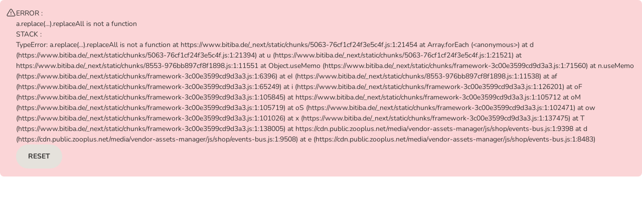

--- FILE ---
content_type: text/html; charset=utf-8
request_url: https://www.bitiba.de/feedback/shop/hunde/hundefutter_trocken/purizon/single_meat/768226?stars=3
body_size: 41999
content:
<!DOCTYPE html><html lang="de"><head><meta charSet="utf-8" data-next-head=""/><title data-next-head="">Kundenbewertung zu Purizon Single Meat Adult Pferd mit Süßkartoffel - getreidefrei | bitiba.de</title><link rel="preload" href="https://cdn.public.zooplus.net/media/ui-components/v7-latest/fonts/roboto-slab-latin-700.woff2" as="font" type="font/woff2" crossorigin="anonymous"/><link rel="SHORTCUT ICON" href="https://www.bitiba.de/favicon.ico" data-next-head=""/><meta property="og:title" content="Kundenbewertung zu Purizon Single Meat Adult Pferd mit Süßkartoffel - getreidefrei | bitiba.de" data-next-head=""/><link rel="canonical" href="https://www.bitiba.de/feedback/shop/hunde/hundefutter_trocken/purizon/single_meat/768226" data-next-head=""/><meta name="viewport" content="width=device-width, initial-scale=1.0, maximum-scale=2" data-next-head=""/><meta http-equiv="X-UA-Compatible" content="IE=edge" data-next-head=""/><meta http-equiv="Content-Type" content="text/html; charset=UTF-8" data-next-head=""/><meta http-equiv="Expires" content="0" data-next-head=""/><meta http-equiv="cache-control" content="no-cache" data-next-head=""/><meta http-equiv="pragma" content="no-cache" data-next-head=""/><meta name="Author" content="Bitiba GmbH" data-next-head=""/><meta name="Publisher" content="Bitiba GmbH" data-next-head=""/><meta name="Copyright" content="Bitiba GmbH" data-next-head=""/><meta name="Description" property="og:description" content="So haben bitiba Kunden Purizon Single Meat Adult Pferd mit Süßkartoffel - getreidefrei bewertet ► Jetzt über Kundenerfahrungen informieren!" data-next-head=""/><meta property="og:title" content="Kundenbewertung zu Purizon Single Meat Adult Pferd mit Süßkartoffel - getreidefrei | bitiba.de" data-next-head=""/><meta property="og:image" content="https://media.zooplus.com/bilder/3/800/2024_07_purizon_dog_singlemeat_idcard_01_horse_1000x1000_de_3.jpg" data-next-head=""/><meta name="robots" content="noindex, nofollow" data-next-head=""/><meta name="application-name" content="shop" data-pg-id="236423" data-pet-type-pg-id="116888" data-next-head=""/><meta name="summary" content="Getreidefreies Premium-Trockenfutter für ausgewachsene Hunde, Pferd als einzige Fleischquelle, mit schmackhafter Süßkartoffel als&amp;nbsp;Kohlenhydratquelle, ideal für Hunde mit Unverträglichkeiten" data-next-head=""/><link rel="stylesheet" href="https://cdn.public.zooplus.net/media/ui-components/7.7.2/css/library-base.min.css"/><link rel="stylesheet" href="https://cdn.public.zooplus.net/media/ui-components/7.7.2/css/library-components.min.css"/><link rel="preload" href="/_next/static/css/e505de20d0111c07.css" as="style"/><link rel="stylesheet" href="/_next/static/css/e505de20d0111c07.css" data-n-g=""/><link rel="preload" href="/_next/static/css/05a2fe609f0e270a.css" as="style"/><link rel="stylesheet" href="/_next/static/css/05a2fe609f0e270a.css" data-n-p=""/><link rel="preload" href="/_next/static/css/5cfe9f558bd694e1.css" as="style"/><link rel="stylesheet" href="/_next/static/css/5cfe9f558bd694e1.css" data-n-p=""/><link rel="preload" href="/_next/static/css/f868661a3f36ad4b.css" as="style"/><link rel="stylesheet" href="/_next/static/css/f868661a3f36ad4b.css" data-n-p=""/><link rel="preload" href="/_next/static/css/e929f2f147c822f7.css" as="style"/><link rel="stylesheet" href="/_next/static/css/e929f2f147c822f7.css" data-n-p=""/><noscript data-n-css=""></noscript><script defer="" nomodule="" src="/_next/static/chunks/polyfills-42372ed130431b0a.js"></script><script src="https://code.jquery.com/jquery-3.6.0.min.js" defer="" data-nscript="beforeInteractive"></script><script src="https://cdn.public.zooplus.net/media/vendor-assets-manager/js/shop/events-bus.js" defer="" data-nscript="beforeInteractive"></script><script src="/_next/static/chunks/webpack-2e04d1edc0e1cd7b.js" defer=""></script><script src="/_next/static/chunks/framework-3c00e3599cd9d3a3.js" defer=""></script><script src="/_next/static/chunks/main-f144c8eead8a44e7.js" defer=""></script><script src="/_next/static/chunks/pages/_app-6418f5aeb6b04da6.js" defer=""></script><script src="/_next/static/chunks/2570-0deec470383ac8b0.js" defer=""></script><script src="/_next/static/chunks/9722-864eb660cbe4a8a3.js" defer=""></script><script src="/_next/static/chunks/3261-8b67e74ae76ea678.js" defer=""></script><script src="/_next/static/chunks/8209-e8f9fc314949d062.js" defer=""></script><script src="/_next/static/chunks/8267-e51662d8f776c569.js" defer=""></script><script src="/_next/static/chunks/5063-76cf1cf24f3e5c4f.js" defer=""></script><script src="/_next/static/chunks/8096-47a13cb7b7ab74ea.js" defer=""></script><script src="/_next/static/chunks/8553-976bb897cf8f1898.js" defer=""></script><script src="/_next/static/chunks/807-21e02678bcb1ec9e.js" defer=""></script><script src="/_next/static/chunks/4980-ff53f22aa53a97f3.js" defer=""></script><script src="/_next/static/chunks/pages/feedback-a448c7362ccca064.js" defer=""></script><script src="/_next/static/UJ80DydsSoitJReqIaL3N/_buildManifest.js" defer=""></script><script src="/_next/static/UJ80DydsSoitJReqIaL3N/_ssgManifest.js" defer=""></script></head><body class="z-brand-theme-2024-bitiba"><div id="__next"><div id="app-main-container"><div class="PageContainer_page__vxs_N"><div class="PageContainer_headerContainer__Tt4sC" data-zta="shop-header-wrapper"><div class="App-module_wrapper__U3-8a z-brand-theme-2024-bitiba" data-zta="shop-header"><style data-zta="shop-header-fonts">
  @font-face {
    font-family: Patrick Hand;
    font-style: normal;
    font-weight: 400;
    src: local(),
      url(https://cdn.public.zooplus.net/media/ui-components/v6-latest/fonts/patrick-hand-latin-regular.woff2)
        format(woff2), url(https://cdn.public.zooplus.net/media/ui-components/v6-latest/fonts/patrick-hand-latin-regular.woff
        format(woff);
  }
  @font-face {
    font-family: Roboto Slab;
    font-style: normal;
    font-weight: 700;
    src: local(),
      url(https://cdn.public.zooplus.net/media/ui-components/v6-latest/fonts/roboto-slab-latin-700.woff2)
        format(woff2), url(https://cdn.public.zooplus.net/media/ui-components/v6-latest/fonts/roboto-slab-latin-700.woff)
        format(woff);
  }
</style><header class="App-module_header__eCgGj" data-zta="shop-header-component" id="shop-header"><div class="App-module_topBarWrapper__1qiXv"><div data-zta="top-bar-container" data-variant="default" class="TopBar-module_topBar__8sDZ- z-layout-container"><div class="TopBar-module_desktopSectionContainer__-KFMt"></div><div class="TopBar-module_topBarText__AdrD-"><div class="TopBar-module_shippingInfoText__e5P3c" id="shop-header-shipping-fee-text"><a data-zta="AnchorUIC" href="/info/about/shippingcosts" class="z-anchor">Versandkostenfrei ab 39€</a></div></div><div class="TopBar-module_desktopSectionContainer__-KFMt"><a href="/contact_us" data-link-type="neutral" class="Link-module_link__YlJQl Link-module_linkPadding__TXDsZ Link-module_linkNoWrap__c4gOu Link-module_linkBold__QueFc Link-module_linkNeutral__Z4hHs" id="srh-help" target="_blank">Kontaktieren Sie uns</a><div class="TopBar-module_linkSeparator__WR-R8"></div><a data-zta="AnchorUIC" id="srh-reorder" href="/account/orders/reorder" class="z-anchor z-anchor--bold z-anchor--neutral TopBar-module_reorderLink__SXbfG">Wiederbestellen<svg width="24" height="24" viewBox="0 0 24 24" fill="currentColor" xmlns="http://www.w3.org/2000/svg" aria-label="Wiederbestellen" role="img" data-pp-icon="ArrowLoop"><path fill-rule="evenodd" clip-rule="evenodd" d="M4.75001 6.15728C6.51223 4.35415 8.47305 3.25 11.271 3.25C16.2415 3.25 20.271 7.27943 20.271 12.25C20.271 17.2205 16.2415 21.25 11.271 21.25C7.35118 21.25 4.01846 18.7445 2.78331 15.2499C2.64527 14.8594 2.84997 14.4309 3.24051 14.2929C3.63104 14.1548 4.05954 14.3595 4.19757 14.7501C5.22752 17.6641 8.00662 19.75 11.271 19.75C15.4131 19.75 18.771 16.3921 18.771 12.25C18.771 8.10787 15.4131 4.75 11.271 4.75C8.84832 4.75 7.19404 5.71268 5.54315 7.5H8.00001C8.41422 7.5 8.75001 7.83579 8.75001 8.25C8.75001 8.66421 8.41422 9 8.00001 9H4.75001C3.92157 9 3.25001 8.32842 3.25001 7.5V4.25C3.25001 3.83579 3.5858 3.5 4.00001 3.5C4.41422 3.5 4.75001 3.83579 4.75001 4.25V6.15728Z"></path></svg></a><div class="TopBar-module_linkSeparator__WR-R8"></div><div class="TopBar-module_headerAccountFlyoutWrapper__BGWR2"></div></div></div></div><div class="App-module_middleBarWrapper__GFWf-"><div data-zta="middle-bar" data-variant="default" class="z-layout-container"><div class="MiddleBar-module_middleBar__bwoe-"><button type="button" class="MobileBurgerButton-module_hamburger__pnRLq" data-zta="hamburger-button" id="srh-burger-mbbutton" aria-expanded="false" aria-label="Menü"><svg width="24" height="24" viewBox="0 0 24 24" fill="currentColor" xmlns="http://www.w3.org/2000/svg" aria-label="Menü" role="img" class="MobileBurgerButton-module_hamburgerBox__omx4q" data-pp-icon="BurgerMenu"><path fill-rule="evenodd" clip-rule="evenodd" d="M2 5.75C2 5.33579 2.33579 5 2.75 5H21.25C21.6642 5 22 5.33579 22 5.75C22 6.16421 21.6642 6.5 21.25 6.5H2.75C2.33579 6.5 2 6.16421 2 5.75ZM2 12C2 11.5858 2.33579 11.25 2.75 11.25H21.25C21.6642 11.25 22 11.5858 22 12C22 12.4142 21.6642 12.75 21.25 12.75H2.75C2.33579 12.75 2 12.4142 2 12ZM2 18.25C2 17.8358 2.33579 17.5 2.75 17.5H21.25C21.6642 17.5 22 17.8358 22 18.25C22 18.6642 21.6642 19 21.25 19H2.75C2.33579 19 2 18.6642 2 18.25Z"></path></svg><div class="MobileBurgerButton-module_accessibleText__TNfkg">Menü</div></button><a class="BrandLogo-module_logoWrapper__uzSP-" href="/"><img class="BrandLogo-module_logoImg__eG59O" data-zta="brand_logo" id="srh-logo" src="https://cdn.public.zooplus.net/media/shop-header/3.38.0/images/bitiba/logo/bitiba.png" srcSet="https://cdn.public.zooplus.net/media/shop-header/3.38.0/images/bitiba/logo/bitiba.png 1x, https://cdn.public.zooplus.net/media/shop-header/3.38.0/images/bitiba/logo/bitiba@2x.png 2x" alt="bitiba Logo"/></a><div class="MiddleBar-module_desktopSearchBarWrapper__lQJL9"><div class="SearchBar-module_desktopSearchBar__H-USd" data-zta="header-search-bar-desktop"><search role="presentation" class="SearchBar-module_searchBarWrapper__d8KzZ"><form data-zta="search_form_desktop" class="SearchBar-module_searchForm__s6qX5" name="miniSearchBox" autoComplete="off"><label for="search_query_field_desktop" class="SearchBar-module_accessibleText__udggk" id="search_query_field-label-desktop">Suchen</label><input data-zta="search_form_input_desktop" id="search_query_field_desktop" name="q" type="search" inputMode="search" placeholder="Suchbegriff eingeben" aria-labelledby="search_query_field-label-desktop" aria-describedby="search_query_field-description-desktop" class="SearchBar-module_searchBarInput__KAjfZ" value=""/><button class="SearchBar-module_submitButton__Q-jvY" data-zta="search_form_button_desktop" type="submit" aria-labelledby="search_query_field-label-desktop"><svg width="24" height="24" viewBox="0 0 24 24" fill="currentColor" xmlns="http://www.w3.org/2000/svg" aria-hidden="true" role="img" class="Icon-module_iconPrimary__cvtkN" aria-labelledby="search_query_field-label-desktop" data-pp-icon="Search"><path fill-rule="evenodd" clip-rule="evenodd" d="M3 11C3 6.58173 6.58173 3 11 3C15.4183 3 19 6.58173 19 11C19 12.9387 18.3096 14.7174 17.1624 16.1017L20.7803 19.7197C21.0732 20.0126 21.0732 20.4874 20.7803 20.7803C20.4874 21.0732 20.0126 21.0732 19.7197 20.7803L16.1017 17.1624C14.7174 18.3096 12.9387 19 11 19C6.58173 19 3 15.4183 3 11ZM11 4.5C7.41015 4.5 4.5 7.41015 4.5 11C4.5 14.5899 7.41015 17.5 11 17.5C12.7951 17.5 14.4191 16.7733 15.5962 15.5962C16.7733 14.4191 17.5 12.7951 17.5 11C17.5 7.41015 14.5899 4.5 11 4.5Z"></path></svg></button></form></search></div></div><div class="MiddleBar-module_mobileHeaderAccountFlyoutContainer__c7SkK"></div><a data-zta="header-cart-nav-anchor" href="/checkout/cart" id="header-cart-nav-anchor" class="z-btn z-btn--cart CartNavButton-module_cartAnchorButton__ug01i"><svg width="24" height="24" viewBox="0 0 24 24" fill="currentColor" xmlns="http://www.w3.org/2000/svg" aria-hidden="true" role="img" data-pp-icon="CartFilled"><path fill-rule="evenodd" clip-rule="evenodd" d="M1 2.75C1 2.33579 1.33579 2 1.75 2H2.27029C3.34283 2 4.26626 2.75703 4.4766 3.80874L4.71485 5H20.2676C21.3791 5 22.209 6.02281 21.98 7.11052L20.5682 13.8165C20.3003 15.0891 19.1777 16 17.8772 16H7.63961C6.32874 16 5.20009 15.0747 4.94301 13.7893L3.00573 4.10291C2.93562 3.75234 2.6278 3.5 2.27029 3.5H1.75C1.33579 3.5 1 3.16421 1 2.75ZM6 19C6 17.8954 6.89543 17 8 17C9.10457 17 10 17.8954 10 19C10 20.1046 9.10457 21 8 21C6.89543 21 6 20.1046 6 19ZM15 19C15 17.8954 15.8954 17 17 17C18.1046 17 19 17.8954 19 19C19 20.1046 18.1046 21 17 21C15.8954 21 15 20.1046 15 19Z"></path></svg><span>Warenkorb</span></a><button data-zta="header-cart-nav-button" aria-labelledby="header-cart-nav-anchor" type="button" class="z-btn z-btn--cart z-btn--small CartNavButton-module_cartButton__RLTLG"><i class="z-btn__icon" aria-hidden="true"><svg width="24" height="24" viewBox="0 0 24 24" fill="currentColor" xmlns="http://www.w3.org/2000/svg" aria-hidden="true" role="img" data-pp-icon="CartFilled"><path fill-rule="evenodd" clip-rule="evenodd" d="M1 2.75C1 2.33579 1.33579 2 1.75 2H2.27029C3.34283 2 4.26626 2.75703 4.4766 3.80874L4.71485 5H20.2676C21.3791 5 22.209 6.02281 21.98 7.11052L20.5682 13.8165C20.3003 15.0891 19.1777 16 17.8772 16H7.63961C6.32874 16 5.20009 15.0747 4.94301 13.7893L3.00573 4.10291C2.93562 3.75234 2.6278 3.5 2.27029 3.5H1.75C1.33579 3.5 1 3.16421 1 2.75ZM6 19C6 17.8954 6.89543 17 8 17C9.10457 17 10 17.8954 10 19C10 20.1046 9.10457 21 8 21C6.89543 21 6 20.1046 6 19ZM15 19C15 17.8954 15.8954 17 17 17C18.1046 17 19 17.8954 19 19C19 20.1046 18.1046 21 17 21C15.8954 21 15 20.1046 15 19Z"></path></svg></i><span class="pp-visually-hidden"></span></button><div class="MiddleBar-module_securityIcons__ni7VT" data-zta="security-icons"><div id="shop-header-security-icons-box"><div class="uxt-shop-header-logos">
    <a href="https://www.bitiba.de/info/about/security" target="_blank">
      <img alt="Secure "
           src="//images.ctfassets.net/c1kn3wl1iee9/5tCCtRuuTqbFftuXZ80YUN/add464731b74b888ebafabcaadba30d3/Encryption_3x.png?fl=progressive&w=120&q=85"
           srcset="//images.ctfassets.net/c1kn3wl1iee9/5tCCtRuuTqbFftuXZ80YUN/add464731b74b888ebafabcaadba30d3/Encryption_3x.png?fl=progressive&w=120&q=85 120w, //images.ctfassets.net/c1kn3wl1iee9/5tCCtRuuTqbFftuXZ80YUN/add464731b74b888ebafabcaadba30d3/Encryption_3x.png?fl=progressive&w=1&q=85 1w"
           sizes="(max-width: 543px) 1px, (min-width: 544px) 120px">
      </img>
    </a>
</div>
</div></div></div></div></div><div id="burger-panel-portal-container"></div><div class="App-module_lowerBarWrapper__-XXta"><nav><div data-zta="lower-bar" data-variant="default" class="LowerBar-module_desktopNavigation__MdhQd z-layout-container" id="header-category-links" aria-label="bitiba Hauptmenü"><div data-zta="lower-bar-category-slider" class="LowerBar-module_categorySlider__FXWRE"><ul class="LowerBar-module_categoryBar__dXzFm" data-zta="lower-bar-categories"><li class="LowerBar-module_categoryItem__7VJFf" data-zta="lower-bar-category-item"><a class="LowerBar-module_categoryItemLink__LrwyE LowerBar-module_categoryItemLinkActive__DEyAY" data-zta="lower-bar-category-item-link" href="/shop/hunde">Hundefutter und Zubehör</a><button aria-expanded="false" aria-labelledby="category-button-label-Hundefutter und Zubehör" class="LowerBar-module_categoryItemButton__2DLKk" data-zta="lower-bar-category-item-btn" type="button"><svg width="24" height="24" viewBox="3 3 18 18" fill="currentColor" xmlns="http://www.w3.org/2000/svg" aria-hidden="true" role="img" class="Icon-module_iconNeutralDark__X-yT9" aria-labelledby="category-button-label-Hundefutter und Zubehör" data-pp-icon="ArrowAngleDown"><path fill-rule="evenodd" clip-rule="evenodd" d="M3.46967 8.46967C3.76256 8.17678 4.23744 8.17678 4.53033 8.46967L11.1161 15.0554C11.1161 15.0554 11.1161 15.0554 11.1161 15.0554C11.6043 15.5436 12.3958 15.5435 12.8839 15.0555L19.4697 8.46967C19.7626 8.17678 20.2374 8.17678 20.5303 8.46967C20.8232 8.76256 20.8232 9.23744 20.5303 9.53033L13.9445 16.1161C12.8706 17.19 11.1295 17.19 10.0555 16.1162L3.46967 9.53033C3.17678 9.23744 3.17678 8.76256 3.46967 8.46967Z"></path></svg><div class="LowerBar-module_accessibleText__V0GIb" id="category-button-label-Hundefutter und Zubehör">Kategorie-Menü öffnen: Hundefutter und Zubehör</div></button></li><li class="LowerBar-module_categoryItem__7VJFf" data-zta="lower-bar-category-item"><a class="LowerBar-module_categoryItemLink__LrwyE" data-zta="lower-bar-category-item-link" href="/shop/katze">Katzenfutter und Zubehör</a><button aria-expanded="false" aria-labelledby="category-button-label-Katzenfutter und Zubehör" class="LowerBar-module_categoryItemButton__2DLKk" data-zta="lower-bar-category-item-btn" type="button"><svg width="24" height="24" viewBox="3 3 18 18" fill="currentColor" xmlns="http://www.w3.org/2000/svg" aria-hidden="true" role="img" class="Icon-module_iconNeutralDark__X-yT9" aria-labelledby="category-button-label-Katzenfutter und Zubehör" data-pp-icon="ArrowAngleDown"><path fill-rule="evenodd" clip-rule="evenodd" d="M3.46967 8.46967C3.76256 8.17678 4.23744 8.17678 4.53033 8.46967L11.1161 15.0554C11.1161 15.0554 11.1161 15.0554 11.1161 15.0554C11.6043 15.5436 12.3958 15.5435 12.8839 15.0555L19.4697 8.46967C19.7626 8.17678 20.2374 8.17678 20.5303 8.46967C20.8232 8.76256 20.8232 9.23744 20.5303 9.53033L13.9445 16.1161C12.8706 17.19 11.1295 17.19 10.0555 16.1162L3.46967 9.53033C3.17678 9.23744 3.17678 8.76256 3.46967 8.46967Z"></path></svg><div class="LowerBar-module_accessibleText__V0GIb" id="category-button-label-Katzenfutter und Zubehör">Kategorie-Menü öffnen: Katzenfutter und Zubehör</div></button></li><li class="LowerBar-module_categoryItem__7VJFf" data-zta="lower-bar-category-item"><a class="LowerBar-module_categoryItemLink__LrwyE" data-zta="lower-bar-category-item-link" href="/shop/weitere_haustiere">Andere Haustiere</a><button aria-expanded="false" aria-labelledby="category-button-label-Andere Haustiere" class="LowerBar-module_categoryItemButton__2DLKk" data-zta="lower-bar-category-item-btn" type="button"><svg width="24" height="24" viewBox="3 3 18 18" fill="currentColor" xmlns="http://www.w3.org/2000/svg" aria-hidden="true" role="img" class="Icon-module_iconNeutralDark__X-yT9" aria-labelledby="category-button-label-Andere Haustiere" data-pp-icon="ArrowAngleDown"><path fill-rule="evenodd" clip-rule="evenodd" d="M3.46967 8.46967C3.76256 8.17678 4.23744 8.17678 4.53033 8.46967L11.1161 15.0554C11.1161 15.0554 11.1161 15.0554 11.1161 15.0554C11.6043 15.5436 12.3958 15.5435 12.8839 15.0555L19.4697 8.46967C19.7626 8.17678 20.2374 8.17678 20.5303 8.46967C20.8232 8.76256 20.8232 9.23744 20.5303 9.53033L13.9445 16.1161C12.8706 17.19 11.1295 17.19 10.0555 16.1162L3.46967 9.53033C3.17678 9.23744 3.17678 8.76256 3.46967 8.46967Z"></path></svg><div class="LowerBar-module_accessibleText__V0GIb" id="category-button-label-Andere Haustiere">Kategorie-Menü öffnen: Andere Haustiere</div></button></li><li class="LowerBar-module_categoryItem__7VJFf" data-zta="lower-bar-category-item"><a class="LowerBar-module_categoryItemLink__LrwyE" data-zta="lower-bar-category-item-link" href="/shop/vetshop">Diätfutter</a><button aria-expanded="false" aria-labelledby="category-button-label-Diätfutter" class="LowerBar-module_categoryItemButton__2DLKk" data-zta="lower-bar-category-item-btn" type="button"><svg width="24" height="24" viewBox="3 3 18 18" fill="currentColor" xmlns="http://www.w3.org/2000/svg" aria-hidden="true" role="img" class="Icon-module_iconNeutralDark__X-yT9" aria-labelledby="category-button-label-Diätfutter" data-pp-icon="ArrowAngleDown"><path fill-rule="evenodd" clip-rule="evenodd" d="M3.46967 8.46967C3.76256 8.17678 4.23744 8.17678 4.53033 8.46967L11.1161 15.0554C11.1161 15.0554 11.1161 15.0554 11.1161 15.0554C11.6043 15.5436 12.3958 15.5435 12.8839 15.0555L19.4697 8.46967C19.7626 8.17678 20.2374 8.17678 20.5303 8.46967C20.8232 8.76256 20.8232 9.23744 20.5303 9.53033L13.9445 16.1161C12.8706 17.19 11.1295 17.19 10.0555 16.1162L3.46967 9.53033C3.17678 9.23744 3.17678 8.76256 3.46967 8.46967Z"></path></svg><div class="LowerBar-module_accessibleText__V0GIb" id="category-button-label-Diätfutter">Kategorie-Menü öffnen: Diätfutter</div></button></li><li class="LowerBar-module_categoryItem__7VJFf" data-zta="lower-bar-category-item"><a class="LowerBar-module_categoryItemLink__LrwyE" data-zta="lower-bar-category-item-link" href="/shop/markenshop">Marken Shop</a><button aria-expanded="false" aria-labelledby="category-button-label-Marken Shop" class="LowerBar-module_categoryItemButton__2DLKk" data-zta="lower-bar-category-item-btn" type="button"><svg width="24" height="24" viewBox="3 3 18 18" fill="currentColor" xmlns="http://www.w3.org/2000/svg" aria-hidden="true" role="img" class="Icon-module_iconNeutralDark__X-yT9" aria-labelledby="category-button-label-Marken Shop" data-pp-icon="ArrowAngleDown"><path fill-rule="evenodd" clip-rule="evenodd" d="M3.46967 8.46967C3.76256 8.17678 4.23744 8.17678 4.53033 8.46967L11.1161 15.0554C11.1161 15.0554 11.1161 15.0554 11.1161 15.0554C11.6043 15.5436 12.3958 15.5435 12.8839 15.0555L19.4697 8.46967C19.7626 8.17678 20.2374 8.17678 20.5303 8.46967C20.8232 8.76256 20.8232 9.23744 20.5303 9.53033L13.9445 16.1161C12.8706 17.19 11.1295 17.19 10.0555 16.1162L3.46967 9.53033C3.17678 9.23744 3.17678 8.76256 3.46967 8.46967Z"></path></svg><div class="LowerBar-module_accessibleText__V0GIb" id="category-button-label-Marken Shop">Kategorie-Menü öffnen: Marken Shop</div></button></li></ul></div><div data-zta="LayoutContainerUIC" data-variant="default" class="CategoryFlyout-module_flyOut__Xdpq- z-layout-container" id="header-category-flyout" style="--header-category-flyout-display-flag:none"><div class="CategoryFlyout-module_flyOutContainer__1U2xm"><div class="CategoryFlyout-module_animalflyout__nNwrK CategoryFlyout-module_scrollBox__yhLiZ"><div class="CategoryFlyout-module_flyOutHeader__UhZLX"><a data-zta="category-flyout-animal-level2-link" href="/shop/hunde" data-link-type="primary" class="z-anchor">Alles anzeigen:<!-- --> <!-- -->Hundefutter und Zubehör</a></div><div class="CategoryFlyout-module_animalPanel__JltCJ"><ul id="header-category-flyout-animal-level4-links-Hundefutter-und-Zubehör-0-Hundefutter-Trockennahrung" class="CategoryFlyout-module_animalPanelGroup__JbfRh"><li class="CategoryFlyout-module_groupHeader__jMQDY"><a data-zta="category-flyout-animal-group-header" data-link-type="neutral" href="/shop/hunde/hundefutter_trocken" class="z-anchor z-anchor--neutral">Hundefutter Trockennahrung</a></li><li class="CategoryFlyout-module_groupItem__7LV7J"><a data-zta="category-flyout-animal-level4-link" data-link-type="neutral" href="/shop/hunde/hundefutter_trocken/bosch" class="z-anchor z-anchor--neutral">bosch</a></li><li class="CategoryFlyout-module_groupItem__7LV7J"><a data-zta="category-flyout-animal-level4-link" data-link-type="neutral" href="/shop/hunde/hundefutter_trocken/briantos" class="z-anchor z-anchor--neutral">Briantos</a></li><li class="CategoryFlyout-module_groupItem__7LV7J"><a data-zta="category-flyout-animal-level4-link" data-link-type="neutral" href="/shop/hunde/hundefutter_trocken/eukanuba" class="z-anchor z-anchor--neutral">Eukanuba</a></li><li class="CategoryFlyout-module_groupItem__7LV7J"><a data-zta="category-flyout-animal-level4-link" data-link-type="neutral" href="/shop/hunde/hundefutter_trocken/happy_dog_supreme" class="z-anchor z-anchor--neutral">Happy Dog Supreme</a></li><li class="CategoryFlyout-module_groupItem__7LV7J"><a data-zta="category-flyout-animal-level4-link" data-link-type="neutral" href="/shop/hunde/hundefutter_trocken/hills_prescription_diet_canine" class="z-anchor z-anchor--neutral">Hill&#x27;s Prescription Diet</a></li><li class="CategoryFlyout-module_groupItem__7LV7J"><a data-zta="category-flyout-animal-level4-link" data-link-type="neutral" href="/shop/hunde/hundefutter_trocken/josera" class="z-anchor z-anchor--neutral">Josera</a></li><li class="CategoryFlyout-module_groupItem__7LV7J"><a data-zta="category-flyout-animal-level4-link" data-link-type="neutral" href="/shop/hunde/hundefutter_trocken/markus_muehle" class="z-anchor z-anchor--neutral">Markus-Mühle</a></li><li class="CategoryFlyout-module_groupItem__7LV7J"><a data-zta="category-flyout-animal-level4-link" data-link-type="neutral" href="/shop/hunde/hundefutter_trocken/meradog" class="z-anchor z-anchor--neutral">mera</a></li><li class="CategoryFlyout-module_groupItem__7LV7J"><a data-zta="category-flyout-animal-level4-link" data-link-type="neutral" href="/shop/hunde/hundefutter_trocken/purizon" class="z-anchor z-anchor--neutral">Purizon</a></li><li class="CategoryFlyout-module_groupItem__7LV7J"><a data-zta="category-flyout-animal-level4-link" data-link-type="neutral" href="/shop/hunde/hundefutter_trocken/royal_canin_breed" class="z-anchor z-anchor--neutral">Royal Canin Breed (Rasse)</a></li><li class="CategoryFlyout-module_groupItem__7LV7J"><a data-zta="category-flyout-animal-level4-link" data-link-type="neutral" href="/shop/hunde/hundefutter_trocken/royal_canin" class="z-anchor z-anchor--neutral">Royal Canin Size</a></li><li class="CategoryFlyout-module_groupItem__7LV7J"><a data-zta="category-flyout-animal-level4-link" data-link-type="neutral" href="/shop/hunde/hundefutter_trocken/royal_canin_veterinary_diet" class="z-anchor z-anchor--neutral">Royal Canin Veterinary &amp; Expert</a></li><li class="CategoryFlyout-module_groupItem__7LV7J"><a data-zta="category-flyout-animal-level4-link" data-link-type="neutral" href="/shop/hunde/hundefutter_trocken/wolf_of_wilderness" class="z-anchor z-anchor--neutral">Wolf of Wilderness</a></li><li class="CategoryFlyout-module_groupFooter__f1k0v"><a data-zta="category-flyout-animal-group-footer" data-link-type="primary" href="/shop/hunde/hundefutter_trocken" class="z-anchor">Alle anzeigen</a></li></ul><ul id="header-category-flyout-animal-level4-links-Hundefutter-und-Zubehör-1-Hunde-Nassfutter" class="CategoryFlyout-module_animalPanelGroup__JbfRh"><li class="CategoryFlyout-module_groupHeader__jMQDY"><a data-zta="category-flyout-animal-group-header" data-link-type="neutral" href="/shop/hunde/nassfutter" class="z-anchor z-anchor--neutral">Hunde-Nassfutter</a></li><li class="CategoryFlyout-module_groupItem__7LV7J"><a data-zta="category-flyout-animal-level4-link" data-link-type="neutral" href="/shop/hunde/nassfutter/animonda" class="z-anchor z-anchor--neutral">animonda</a></li><li class="CategoryFlyout-module_groupItem__7LV7J"><a data-zta="category-flyout-animal-level4-link" data-link-type="neutral" href="/shop/hunde/nassfutter/fleischeslust" class="z-anchor z-anchor--neutral">Fleischeslust</a></li><li class="CategoryFlyout-module_groupItem__7LV7J"><a data-zta="category-flyout-animal-level4-link" data-link-type="neutral" href="/shop/hunde/nassfutter/granatapet" class="z-anchor z-anchor--neutral">GranataPet</a></li><li class="CategoryFlyout-module_groupItem__7LV7J"><a data-zta="category-flyout-animal-level4-link" data-link-type="neutral" href="/shop/hunde/nassfutter/herrmanns" class="z-anchor z-anchor--neutral">Herrmann&#x27;s</a></li><li class="CategoryFlyout-module_groupItem__7LV7J"><a data-zta="category-flyout-animal-level4-link" data-link-type="neutral" href="/shop/hunde/nassfutter/hills_prescription_diet_canine" class="z-anchor z-anchor--neutral">Hill&#x27;s Prescription Diet</a></li><li class="CategoryFlyout-module_groupItem__7LV7J"><a data-zta="category-flyout-animal-level4-link" data-link-type="neutral" href="/shop/hunde/nassfutter/lukullus" class="z-anchor z-anchor--neutral">Lukullus Naturkost</a></li><li class="CategoryFlyout-module_groupItem__7LV7J"><a data-zta="category-flyout-animal-level4-link" data-link-type="neutral" href="/shop/hunde/nassfutter/pedigree" class="z-anchor z-anchor--neutral">Pedigree</a></li><li class="CategoryFlyout-module_groupItem__7LV7J"><a data-zta="category-flyout-animal-level4-link" data-link-type="neutral" href="/shop/hunde/nassfutter/rinti" class="z-anchor z-anchor--neutral">RINTI</a></li><li class="CategoryFlyout-module_groupItem__7LV7J"><a data-zta="category-flyout-animal-level4-link" data-link-type="neutral" href="/shop/hunde/nassfutter/rocco" class="z-anchor z-anchor--neutral">Rocco</a></li><li class="CategoryFlyout-module_groupItem__7LV7J"><a data-zta="category-flyout-animal-level4-link" data-link-type="neutral" href="/shop/hunde/nassfutter/rocco_diet_care" class="z-anchor z-anchor--neutral">Rocco Diet Care</a></li><li class="CategoryFlyout-module_groupItem__7LV7J"><a data-zta="category-flyout-animal-level4-link" data-link-type="neutral" href="/shop/hunde/nassfutter/royal_canin" class="z-anchor z-anchor--neutral">Royal Canin</a></li><li class="CategoryFlyout-module_groupItem__7LV7J"><a data-zta="category-flyout-animal-level4-link" data-link-type="neutral" href="/shop/hunde/nassfutter/royal_canin_veterinary_diet" class="z-anchor z-anchor--neutral">Royal Canin Veterinary</a></li><li class="CategoryFlyout-module_groupItem__7LV7J"><a data-zta="category-flyout-animal-level4-link" data-link-type="neutral" href="/shop/hunde/nassfutter/terra_canis" class="z-anchor z-anchor--neutral">Terra Canis</a></li><li class="CategoryFlyout-module_groupItem__7LV7J"><a data-zta="category-flyout-animal-level4-link" data-link-type="neutral" href="/shop/hunde/nassfutter/wolf_of_wilderness" class="z-anchor z-anchor--neutral">Wolf of Wilderness</a></li><li class="CategoryFlyout-module_groupFooter__f1k0v"><a data-zta="category-flyout-animal-group-footer" data-link-type="primary" href="/shop/hunde/nassfutter" class="z-anchor">Alle anzeigen</a></li></ul><ul class="CategoryFlyout-module_animalPanelGroup__JbfRh" id="header-category-flyout-animal-level3-links-Hundefutter-und-Zubehör"><li class="CategoryFlyout-module_groupLargeItem__AeRsK"><a data-zta="category-flyout-animal-level3-link" data-link-type="neutral" href="/shop/hunde/kausnacks" class="z-anchor z-anchor--neutral">Hundeleckerlis</a></li><li class="CategoryFlyout-module_groupLargeItem__AeRsK"><a data-zta="category-flyout-animal-level3-link" data-link-type="neutral" href="/shop/hunde/hundefutter_getreidefrei" class="z-anchor z-anchor--neutral">Getreidefreies Hundefutter</a></li><li class="CategoryFlyout-module_groupLargeItem__AeRsK"><a data-zta="category-flyout-animal-level3-link" data-link-type="neutral" href="/shop/hunde/sparpakete" class="z-anchor z-anchor--neutral">% Sparpakete</a></li><li class="CategoryFlyout-module_groupLargeItem__AeRsK"><a data-zta="category-flyout-animal-level3-link" data-link-type="neutral" href="/shop/hunde/hundebett" class="z-anchor z-anchor--neutral">Hundebetten &amp; Hundesofas</a></li><li class="CategoryFlyout-module_groupLargeItem__AeRsK"><a data-zta="category-flyout-animal-level3-link" data-link-type="neutral" href="/shop/hunde/hundetransport" class="z-anchor z-anchor--neutral">Hundeboxen</a></li><li class="CategoryFlyout-module_groupLargeItem__AeRsK"><a data-zta="category-flyout-animal-level3-link" data-link-type="neutral" href="/shop/hunde/hundespielzeug" class="z-anchor z-anchor--neutral">Hundespielzeug</a></li><li class="CategoryFlyout-module_groupLargeItem__AeRsK"><a data-zta="category-flyout-animal-level3-link" data-link-type="neutral" href="/shop/hunde/hundeleine" class="z-anchor z-anchor--neutral">Hundeleinen</a></li><li class="CategoryFlyout-module_groupLargeItem__AeRsK"><a data-zta="category-flyout-animal-level3-link" data-link-type="neutral" href="/shop/hunde/hundehalsband" class="z-anchor z-anchor--neutral">Halsbänder &amp; Geschirre</a></li><li class="CategoryFlyout-module_groupLargeItem__AeRsK"><a data-zta="category-flyout-animal-level3-link" data-link-type="neutral" href="/shop/hunde/hundepflege" class="z-anchor z-anchor--neutral">Hundepflege</a></li><li class="CategoryFlyout-module_groupLargeItem__AeRsK"><a data-zta="category-flyout-animal-level3-link" data-link-type="neutral" href="/shop/hunde/huetten_tueren" class="z-anchor z-anchor--neutral">Hundehütten &amp; Türen</a></li><li class="CategoryFlyout-module_groupLargeItem__AeRsK"><a data-zta="category-flyout-animal-level3-link" data-link-type="neutral" href="/shop/hunde/hundebekleidung" class="z-anchor z-anchor--neutral">Hundebekleidung</a></li><li class="CategoryFlyout-module_groupLargeItem__AeRsK"><a data-zta="category-flyout-animal-level3-link" data-link-type="neutral" href="/shop/hunde/fressnapf" class="z-anchor z-anchor--neutral">Fressnäpfe</a></li><li class="CategoryFlyout-module_groupLargeItem__AeRsK"><a data-zta="category-flyout-animal-level3-link" data-link-type="neutral" href="/shop/hunde/autozubehoer" class="z-anchor z-anchor--neutral">Autozubehör</a></li><li class="CategoryFlyout-module_groupLargeItem__AeRsK"><a data-zta="category-flyout-animal-level3-link" data-link-type="neutral" href="/shop/hunde/schermaschine" class="z-anchor z-anchor--neutral">Schermaschinen</a></li><li class="CategoryFlyout-module_groupLargeItem__AeRsK"><a data-zta="category-flyout-animal-level3-link" data-link-type="neutral" href="/shop/hunde/hundesport" class="z-anchor z-anchor--neutral">Fahrradzubehör &amp; Hundesport</a></li><li class="CategoryFlyout-module_groupLargeItem__AeRsK"><a data-zta="category-flyout-animal-level3-link" data-link-type="neutral" href="/shop/hunde/hundeerziehung" class="z-anchor z-anchor--neutral">Hundeerziehung</a></li><li class="CategoryFlyout-module_groupLargeItem__AeRsK"><a data-zta="category-flyout-animal-level3-link" data-link-type="neutral" href="/shop/hunde/ergaenzungsfutter" class="z-anchor z-anchor--neutral">Futterergänzung &amp; Spezialfutter</a></li><li class="CategoryFlyout-module_groupLargeItem__AeRsK"><a data-zta="category-flyout-animal-level3-link" data-link-type="neutral" href="/shop/hunde/welpen" class="z-anchor z-anchor--neutral">Welpen &amp; Junghunde</a></li><li class="CategoryFlyout-module_groupLargeItem__AeRsK"><a data-zta="category-flyout-animal-level3-link" data-link-type="neutral" href="/shop/hunde/petparents_allesfuerdich" class="z-anchor z-anchor--neutral">Pet Parents - Alles für Dich</a></li></ul><ul class="CategoryFlyout-module_animalPanelGroup__JbfRh" id="header-category-flyout-animal-special-offer-links-Hundefutter-und-Zubehör"><li class="CategoryFlyout-module_groupLargeItem__AeRsK"><a data-zta="category-flyout-animal-special-offer-link" data-link-type="offer" href="/specials/hunde/angebote_hund/trockenfutter/387418" class="z-anchor z-anchor--danger CategoryFlyout-module_nonBoldSpecialsText__Bjnh2">Angebote für Hunde</a></li><li class="CategoryFlyout-module_groupLargeItem__AeRsK"><a data-zta="category-flyout-animal-special-offer-link" data-link-type="offer" href="/specials/hunde/probierangebote" class="z-anchor z-anchor--danger CategoryFlyout-module_nonBoldSpecialsText__Bjnh2">Probierangebote für Hunde</a></li><li class="CategoryFlyout-module_groupLargeItem__AeRsK"><a data-zta="category-flyout-animal-special-offer-link" data-link-type="offer" href="/specials/hunde/neue_produkte" class="z-anchor z-anchor--danger CategoryFlyout-module_nonBoldSpecialsText__Bjnh2">Neue Produkte für Hunde</a></li></ul></div></div></div></div><div data-zta="LayoutContainerUIC" data-variant="default" class="CategoryFlyout-module_flyOut__Xdpq- z-layout-container" id="header-category-flyout" style="--header-category-flyout-display-flag:none"><div class="CategoryFlyout-module_flyOutContainer__1U2xm"><div class="CategoryFlyout-module_animalflyout__nNwrK CategoryFlyout-module_scrollBox__yhLiZ"><div class="CategoryFlyout-module_flyOutHeader__UhZLX"><a data-zta="category-flyout-animal-level2-link" href="/shop/katze" data-link-type="primary" class="z-anchor">Alles anzeigen:<!-- --> <!-- -->Katzenfutter und Zubehör</a></div><div class="CategoryFlyout-module_animalPanel__JltCJ"><ul id="header-category-flyout-animal-level4-links-Katzenfutter-und-Zubehör-0-Katzen-Nassfutter" class="CategoryFlyout-module_animalPanelGroup__JbfRh"><li class="CategoryFlyout-module_groupHeader__jMQDY"><a data-zta="category-flyout-animal-group-header" data-link-type="neutral" href="/shop/katze/katzenfutter_nass" class="z-anchor z-anchor--neutral">Katzen-Nassfutter</a></li><li class="CategoryFlyout-module_groupItem__7LV7J"><a data-zta="category-flyout-animal-level4-link" data-link-type="neutral" href="/shop/katze/katzenfutter_nass/almo_nature" class="z-anchor z-anchor--neutral">Almo Nature</a></li><li class="CategoryFlyout-module_groupItem__7LV7J"><a data-zta="category-flyout-animal-level4-link" data-link-type="neutral" href="/shop/katze/katzenfutter_nass/animonda" class="z-anchor z-anchor--neutral">animonda Carny</a></li><li class="CategoryFlyout-module_groupItem__7LV7J"><a data-zta="category-flyout-animal-level4-link" data-link-type="neutral" href="/shop/katze/katzenfutter_nass/animonda_vom_feinsten" class="z-anchor z-anchor--neutral">animonda vom Feinsten</a></li><li class="CategoryFlyout-module_groupItem__7LV7J"><a data-zta="category-flyout-animal-level4-link" data-link-type="neutral" href="/shop/katze/katzenfutter_nass/bozita" class="z-anchor z-anchor--neutral">Bozita</a></li><li class="CategoryFlyout-module_groupItem__7LV7J"><a data-zta="category-flyout-animal-level4-link" data-link-type="neutral" href="/shop/katze/katzenfutter_nass/cosma" class="z-anchor z-anchor--neutral">Cosma</a></li><li class="CategoryFlyout-module_groupItem__7LV7J"><a data-zta="category-flyout-animal-level4-link" data-link-type="neutral" href="/shop/katze/katzenfutter_nass/felix" class="z-anchor z-anchor--neutral">Felix</a></li><li class="CategoryFlyout-module_groupItem__7LV7J"><a data-zta="category-flyout-animal-level4-link" data-link-type="neutral" href="/shop/katze/katzenfutter_nass/feringa" class="z-anchor z-anchor--neutral">Feringa</a></li><li class="CategoryFlyout-module_groupItem__7LV7J"><a data-zta="category-flyout-animal-level4-link" data-link-type="neutral" href="/shop/katze/katzenfutter_nass/gourmet" class="z-anchor z-anchor--neutral">Gourmet</a></li><li class="CategoryFlyout-module_groupItem__7LV7J"><a data-zta="category-flyout-animal-level4-link" data-link-type="neutral" href="/shop/katze/katzenfutter_nass/miamor" class="z-anchor z-anchor--neutral">Miamor</a></li><li class="CategoryFlyout-module_groupItem__7LV7J"><a data-zta="category-flyout-animal-level4-link" data-link-type="neutral" href="/shop/katze/katzenfutter_nass/mjamjam" class="z-anchor z-anchor--neutral">MjAMjAM</a></li><li class="CategoryFlyout-module_groupItem__7LV7J"><a data-zta="category-flyout-animal-level4-link" data-link-type="neutral" href="/shop/katze/katzenfutter_nass/royal_canin" class="z-anchor z-anchor--neutral">Royal Canin</a></li><li class="CategoryFlyout-module_groupItem__7LV7J"><a data-zta="category-flyout-animal-level4-link" data-link-type="neutral" href="/shop/katze/katzenfutter_nass/royal_canin_veterinary_diet" class="z-anchor z-anchor--neutral">Royal Canin Veterinary &amp; Expert</a></li><li class="CategoryFlyout-module_groupItem__7LV7J"><a data-zta="category-flyout-animal-level4-link" data-link-type="neutral" href="/shop/katze/katzenfutter_nass/sheba" class="z-anchor z-anchor--neutral">Sheba</a></li><li class="CategoryFlyout-module_groupItem__7LV7J"><a data-zta="category-flyout-animal-level4-link" data-link-type="neutral" href="/shop/katze/katzenfutter_nass/smilla" class="z-anchor z-anchor--neutral">Smilla</a></li><li class="CategoryFlyout-module_groupItem__7LV7J"><a data-zta="category-flyout-animal-level4-link" data-link-type="neutral" href="/shop/katze/katzenfutter_nass/wild_freedom" class="z-anchor z-anchor--neutral">Wild Freedom</a></li><li class="CategoryFlyout-module_groupFooter__f1k0v"><a data-zta="category-flyout-animal-group-footer" data-link-type="primary" href="/shop/katze/katzenfutter_nass" class="z-anchor">Alle anzeigen</a></li></ul><ul id="header-category-flyout-animal-level4-links-Katzenfutter-und-Zubehör-1-Katzen-Trockenfutter" class="CategoryFlyout-module_animalPanelGroup__JbfRh"><li class="CategoryFlyout-module_groupHeader__jMQDY"><a data-zta="category-flyout-animal-group-header" data-link-type="neutral" href="/shop/katze/trockenfutter" class="z-anchor z-anchor--neutral">Katzen-Trockenfutter</a></li><li class="CategoryFlyout-module_groupItem__7LV7J"><a data-zta="category-flyout-animal-level4-link" data-link-type="neutral" href="/shop/katze/trockenfutter/applaws" class="z-anchor z-anchor--neutral">Applaws</a></li><li class="CategoryFlyout-module_groupItem__7LV7J"><a data-zta="category-flyout-animal-level4-link" data-link-type="neutral" href="/shop/katze/trockenfutter/concept_for_life" class="z-anchor z-anchor--neutral">Concept for Life</a></li><li class="CategoryFlyout-module_groupItem__7LV7J"><a data-zta="category-flyout-animal-level4-link" data-link-type="neutral" href="/shop/katze/trockenfutter/hills_prescription_diet_feline" class="z-anchor z-anchor--neutral">Hill&#x27;s Prescription Diet</a></li><li class="CategoryFlyout-module_groupItem__7LV7J"><a data-zta="category-flyout-animal-level4-link" data-link-type="neutral" href="/shop/katze/trockenfutter/hills" class="z-anchor z-anchor--neutral">Hill&#x27;s Science Plan</a></li><li class="CategoryFlyout-module_groupItem__7LV7J"><a data-zta="category-flyout-animal-level4-link" data-link-type="neutral" href="/shop/katze/trockenfutter/josera" class="z-anchor z-anchor--neutral">Josera</a></li><li class="CategoryFlyout-module_groupItem__7LV7J"><a data-zta="category-flyout-animal-level4-link" data-link-type="neutral" href="/shop/katze/trockenfutter/kattovit" class="z-anchor z-anchor--neutral">Kattovit</a></li><li class="CategoryFlyout-module_groupItem__7LV7J"><a data-zta="category-flyout-animal-level4-link" data-link-type="neutral" href="/shop/katze/trockenfutter/perfect_fit" class="z-anchor z-anchor--neutral">Perfect Fit</a></li><li class="CategoryFlyout-module_groupItem__7LV7J"><a data-zta="category-flyout-animal-level4-link" data-link-type="neutral" href="/shop/katze/trockenfutter/purina_one" class="z-anchor z-anchor--neutral">PURINA ONE</a></li><li class="CategoryFlyout-module_groupItem__7LV7J"><a data-zta="category-flyout-animal-level4-link" data-link-type="neutral" href="/shop/katze/trockenfutter/purizon" class="z-anchor z-anchor--neutral">Purizon</a></li><li class="CategoryFlyout-module_groupItem__7LV7J"><a data-zta="category-flyout-animal-level4-link" data-link-type="neutral" href="/shop/katze/trockenfutter/royal_canin" class="z-anchor z-anchor--neutral">Royal Canin</a></li><li class="CategoryFlyout-module_groupItem__7LV7J"><a data-zta="category-flyout-animal-level4-link" data-link-type="neutral" href="/shop/katze/trockenfutter/royal_canin_veterinary_diet" class="z-anchor z-anchor--neutral">Royal Canin Veterinary &amp; Expert</a></li><li class="CategoryFlyout-module_groupItem__7LV7J"><a data-zta="category-flyout-animal-level4-link" data-link-type="neutral" href="/shop/katze/trockenfutter/sanabelle" class="z-anchor z-anchor--neutral">Sanabelle</a></li><li class="CategoryFlyout-module_groupItem__7LV7J"><a data-zta="category-flyout-animal-level4-link" data-link-type="neutral" href="/shop/katze/trockenfutter/smilla" class="z-anchor z-anchor--neutral">Smilla</a></li><li class="CategoryFlyout-module_groupItem__7LV7J"><a data-zta="category-flyout-animal-level4-link" data-link-type="neutral" href="/shop/katze/trockenfutter/wild_freedom" class="z-anchor z-anchor--neutral">Wild Freedom</a></li><li class="CategoryFlyout-module_groupFooter__f1k0v"><a data-zta="category-flyout-animal-group-footer" data-link-type="primary" href="/shop/katze/trockenfutter" class="z-anchor">Alle anzeigen</a></li></ul><ul class="CategoryFlyout-module_animalPanelGroup__JbfRh" id="header-category-flyout-animal-level3-links-Katzenfutter-und-Zubehör"><li class="CategoryFlyout-module_groupLargeItem__AeRsK"><a data-zta="category-flyout-animal-level3-link" data-link-type="neutral" href="/shop/katze/katzensnacks" class="z-anchor z-anchor--neutral">Katzenleckerlis</a></li><li class="CategoryFlyout-module_groupLargeItem__AeRsK"><a data-zta="category-flyout-animal-level3-link" data-link-type="neutral" href="/shop/katze/katzenfutter_getreidefrei" class="z-anchor z-anchor--neutral">Getreidefreies Katzenfutter</a></li><li class="CategoryFlyout-module_groupLargeItem__AeRsK"><a data-zta="category-flyout-animal-level3-link" data-link-type="neutral" href="/shop/katze/sparpakete" class="z-anchor z-anchor--neutral">% Sparpakete</a></li><li class="CategoryFlyout-module_groupLargeItem__AeRsK"><a data-zta="category-flyout-animal-level3-link" data-link-type="neutral" href="/shop/katze/katzenstreu" class="z-anchor z-anchor--neutral">Katzenstreu</a></li><li class="CategoryFlyout-module_groupLargeItem__AeRsK"><a data-zta="category-flyout-animal-level3-link" data-link-type="neutral" href="/shop/katze/kratzbaum" class="z-anchor z-anchor--neutral">Kratzbäume</a></li><li class="CategoryFlyout-module_groupLargeItem__AeRsK"><a data-zta="category-flyout-animal-level3-link" data-link-type="neutral" href="/shop/katze/katzentoilette" class="z-anchor z-anchor--neutral">Katzentoiletten</a></li><li class="CategoryFlyout-module_groupLargeItem__AeRsK"><a data-zta="category-flyout-animal-level3-link" data-link-type="neutral" href="/shop/katze/katzenspielzeug" class="z-anchor z-anchor--neutral">Katzenspielzeug</a></li><li class="CategoryFlyout-module_groupLargeItem__AeRsK"><a data-zta="category-flyout-animal-level3-link" data-link-type="neutral" href="/shop/katze/naepfe_traenken" class="z-anchor z-anchor--neutral">Näpfe &amp; Tränken</a></li><li class="CategoryFlyout-module_groupLargeItem__AeRsK"><a data-zta="category-flyout-animal-level3-link" data-link-type="neutral" href="/shop/katze/schlafplatz" class="z-anchor z-anchor--neutral">Schlafplätze</a></li><li class="CategoryFlyout-module_groupLargeItem__AeRsK"><a data-zta="category-flyout-animal-level3-link" data-link-type="neutral" href="/shop/katze/katzenpflege" class="z-anchor z-anchor--neutral">Katzenpflege</a></li><li class="CategoryFlyout-module_groupLargeItem__AeRsK"><a data-zta="category-flyout-animal-level3-link" data-link-type="neutral" href="/shop/katze/netze_klappen" class="z-anchor z-anchor--neutral">Katzennetze &amp; Klappen</a></li><li class="CategoryFlyout-module_groupLargeItem__AeRsK"><a data-zta="category-flyout-animal-level3-link" data-link-type="neutral" href="/shop/katze/transport" class="z-anchor z-anchor--neutral">Transportboxen &amp; Halsbänder</a></li><li class="CategoryFlyout-module_groupLargeItem__AeRsK"><a data-zta="category-flyout-animal-level3-link" data-link-type="neutral" href="/shop/katze/futterergaenzung" class="z-anchor z-anchor--neutral">Futterergänzung &amp; Spezialfutter</a></li><li class="CategoryFlyout-module_groupLargeItem__AeRsK"><a data-zta="category-flyout-animal-level3-link" data-link-type="neutral" href="/shop/katze/kitten" class="z-anchor z-anchor--neutral">Kitten</a></li><li class="CategoryFlyout-module_groupLargeItem__AeRsK"><a data-zta="category-flyout-animal-level3-link" data-link-type="neutral" href="/shop/katze/petparents_allesfuerdich" class="z-anchor z-anchor--neutral">Pet Parents - Alles für Dich</a></li></ul><ul class="CategoryFlyout-module_animalPanelGroup__JbfRh" id="header-category-flyout-animal-special-offer-links-Katzenfutter-und-Zubehör"><li class="CategoryFlyout-module_groupLargeItem__AeRsK"><a data-zta="category-flyout-animal-special-offer-link" data-link-type="offer" href="/specials/katze/angebote_katze/trockenfutter/387422" class="z-anchor z-anchor--danger CategoryFlyout-module_nonBoldSpecialsText__Bjnh2">Angebote für Katzen</a></li><li class="CategoryFlyout-module_groupLargeItem__AeRsK"><a data-zta="category-flyout-animal-special-offer-link" data-link-type="offer" href="/specials/katze/probierangebote" class="z-anchor z-anchor--danger CategoryFlyout-module_nonBoldSpecialsText__Bjnh2">Probierangebote für Katzen</a></li><li class="CategoryFlyout-module_groupLargeItem__AeRsK"><a data-zta="category-flyout-animal-special-offer-link" data-link-type="offer" href="/specials/katze/neue_produkte" class="z-anchor z-anchor--danger CategoryFlyout-module_nonBoldSpecialsText__Bjnh2">Neue Produkte für Katzen</a></li></ul></div></div></div></div><div data-zta="LayoutContainerUIC" data-variant="default" class="CategoryFlyout-module_flyOut__Xdpq- z-layout-container" id="header-category-flyout" style="--header-category-flyout-display-flag:none"><div class="CategoryFlyout-module_flyOutContainer__1U2xm"><div class="CategoryFlyout-module_animalflyout__nNwrK CategoryFlyout-module_scrollBox__yhLiZ"><div class="CategoryFlyout-module_flyOutHeader__UhZLX"><a data-zta="category-flyout-animal-level2-link" href="/shop/weitere_haustiere" data-link-type="primary" class="z-anchor">Alles anzeigen:<!-- --> <!-- -->Andere Haustiere</a></div><div class="CategoryFlyout-module_animalPanel__JltCJ"><ul id="header-category-flyout-animal-level4-links-Andere-Haustiere-0-Kleintier-Shop" class="CategoryFlyout-module_animalPanelGroup__JbfRh"><li class="CategoryFlyout-module_groupHeader__jMQDY"><a data-zta="category-flyout-animal-group-header" data-link-type="neutral" href="/shop/weitere_haustiere/kleintiere" class="z-anchor z-anchor--neutral">Kleintier Shop</a></li><li class="CategoryFlyout-module_groupItem__7LV7J"><a data-zta="category-flyout-animal-level4-link" data-link-type="neutral" href="/shop/weitere_haustiere/kleintiere/kleintierfutter" class="z-anchor z-anchor--neutral">Kleintierfutter</a></li><li class="CategoryFlyout-module_groupItem__7LV7J"><a data-zta="category-flyout-animal-level4-link" data-link-type="neutral" href="/shop/weitere_haustiere/kleintiere/kaninchenfutter" class="z-anchor z-anchor--neutral">Kaninchenfutter</a></li><li class="CategoryFlyout-module_groupItem__7LV7J"><a data-zta="category-flyout-animal-level4-link" data-link-type="neutral" href="/shop/weitere_haustiere/kleintiere/meerschweinchenfutter" class="z-anchor z-anchor--neutral">Meerschweinchenfutter</a></li><li class="CategoryFlyout-module_groupItem__7LV7J"><a data-zta="category-flyout-animal-level4-link" data-link-type="neutral" href="/shop/weitere_haustiere/kleintiere/hamsterfutter" class="z-anchor z-anchor--neutral">Hamsterfutter</a></li><li class="CategoryFlyout-module_groupItem__7LV7J"><a data-zta="category-flyout-animal-level4-link" data-link-type="neutral" href="/shop/weitere_haustiere/kleintiere/kleintiersnacks" class="z-anchor z-anchor--neutral">Kleintiersnacks</a></li><li class="CategoryFlyout-module_groupItem__7LV7J"><a data-zta="category-flyout-animal-level4-link" data-link-type="neutral" href="/shop/weitere_haustiere/kleintiere/futterergaenzung_vitamine" class="z-anchor z-anchor--neutral">Futterergänzung &amp; Vitamine</a></li><li class="CategoryFlyout-module_groupItem__7LV7J"><a data-zta="category-flyout-animal-level4-link" data-link-type="neutral" href="/shop/weitere_haustiere/kleintiere/lillebro" class="z-anchor z-anchor--neutral">Lillebro</a></li><li class="CategoryFlyout-module_groupFooter__f1k0v"><a data-zta="category-flyout-animal-group-footer" data-link-type="primary" href="/shop/weitere_haustiere/kleintiere" class="z-anchor">Alle anzeigen</a></li></ul><ul id="header-category-flyout-animal-level4-links-Andere-Haustiere-1-Vogel-Shop" class="CategoryFlyout-module_animalPanelGroup__JbfRh"><li class="CategoryFlyout-module_groupHeader__jMQDY"><a data-zta="category-flyout-animal-group-header" data-link-type="neutral" href="/shop/weitere_haustiere/vogel" class="z-anchor z-anchor--neutral">Vogel Shop</a></li><li class="CategoryFlyout-module_groupItem__7LV7J"><a data-zta="category-flyout-animal-level4-link" data-link-type="neutral" href="/shop/weitere_haustiere/vogel/vogelfutter" class="z-anchor z-anchor--neutral">Vogelfutter</a></li><li class="CategoryFlyout-module_groupItem__7LV7J"><a data-zta="category-flyout-animal-level4-link" data-link-type="neutral" href="/shop/weitere_haustiere/vogel/vogelsnacks" class="z-anchor z-anchor--neutral">Vogelsnacks</a></li><li class="CategoryFlyout-module_groupFooter__f1k0v"><a data-zta="category-flyout-animal-group-footer" data-link-type="primary" href="/shop/weitere_haustiere/vogel" class="z-anchor">Alle anzeigen</a></li></ul><ul class="CategoryFlyout-module_animalPanelGroup__JbfRh" id="header-category-flyout-animal-level3-links-Andere-Haustiere"><li class="CategoryFlyout-module_groupLargeItem__AeRsK"><a data-zta="category-flyout-animal-level3-link" data-link-type="neutral" href="/shop/weitere_haustiere/aquaristik" class="z-anchor z-anchor--neutral">Aquaristik Shop</a></li><li class="CategoryFlyout-module_groupLargeItem__AeRsK"><a data-zta="category-flyout-animal-level3-link" data-link-type="neutral" href="/shop/weitere_haustiere/pferd" class="z-anchor z-anchor--neutral">Pferde Shop</a></li></ul><ul class="CategoryFlyout-module_animalPanelGroup__JbfRh" id="header-category-flyout-animal-special-offer-links-Andere-Haustiere"></ul></div></div></div></div><div data-zta="LayoutContainerUIC" data-variant="default" class="CategoryFlyout-module_flyOut__Xdpq- z-layout-container" id="header-category-flyout" style="--header-category-flyout-display-flag:none"><div class="CategoryFlyout-module_flyOutContainer__1U2xm"><div class="CategoryFlyout-module_animalflyout__nNwrK CategoryFlyout-module_scrollBox__yhLiZ"><div class="CategoryFlyout-module_flyOutHeader__UhZLX"><a data-zta="category-flyout-animal-level2-link" href="/shop/vetshop" data-link-type="primary" class="z-anchor">Alles anzeigen:<!-- --> <!-- -->Diätfutter</a></div><div class="CategoryFlyout-module_animalPanel__JltCJ"><ul id="header-category-flyout-animal-level4-links-Diätfutter-0-Diätfutter-Hund" class="CategoryFlyout-module_animalPanelGroup__JbfRh"><li class="CategoryFlyout-module_groupHeader__jMQDY"><a data-zta="category-flyout-animal-group-header" data-link-type="neutral" href="/shop/vetshop/hundefutter_vet" class="z-anchor z-anchor--neutral">Diätfutter Hund</a></li><li class="CategoryFlyout-module_groupItem__7LV7J"><a data-zta="category-flyout-animal-level4-link" data-link-type="neutral" href="/shop/vetshop/hundefutter_vet/4vets" class="z-anchor z-anchor--neutral">4Vets</a></li><li class="CategoryFlyout-module_groupItem__7LV7J"><a data-zta="category-flyout-animal-level4-link" data-link-type="neutral" href="/shop/vetshop/hundefutter_vet/advance_veterinary_diets" class="z-anchor z-anchor--neutral">Advance Veterinary Diets</a></li><li class="CategoryFlyout-module_groupItem__7LV7J"><a data-zta="category-flyout-animal-level4-link" data-link-type="neutral" href="/shop/vetshop/hundefutter_vet/calibra_veterinary_diet" class="z-anchor z-anchor--neutral">Calibra Veterinary Diet</a></li><li class="CategoryFlyout-module_groupItem__7LV7J"><a data-zta="category-flyout-animal-level4-link" data-link-type="neutral" href="/shop/vetshop/hundefutter_vet/concept_for_life_veterinary_diet" class="z-anchor z-anchor--neutral">Concept for Life Veterinary Diet</a></li><li class="CategoryFlyout-module_groupItem__7LV7J"><a data-zta="category-flyout-animal-level4-link" data-link-type="neutral" href="/shop/vetshop/hundefutter_vet/disugual" class="z-anchor z-anchor--neutral">Disugual</a></li><li class="CategoryFlyout-module_groupItem__7LV7J"><a data-zta="category-flyout-animal-level4-link" data-link-type="neutral" href="/shop/vetshop/hundefutter_vet/eukanuba_veterinary_diet" class="z-anchor z-anchor--neutral">Eukanuba Veterinary Diet</a></li><li class="CategoryFlyout-module_groupItem__7LV7J"><a data-zta="category-flyout-animal-level4-link" data-link-type="neutral" href="/shop/vetshop/hundefutter_vet/exclusion" class="z-anchor z-anchor--neutral">Exclusion</a></li><li class="CategoryFlyout-module_groupItem__7LV7J"><a data-zta="category-flyout-animal-level4-link" data-link-type="neutral" href="/shop/vetshop/hundefutter_vet/farmina_vet_life" class="z-anchor z-anchor--neutral">Farmina Vet Life</a></li><li class="CategoryFlyout-module_groupItem__7LV7J"><a data-zta="category-flyout-animal-level4-link" data-link-type="neutral" href="/shop/vetshop/hundefutter_vet/forza" class="z-anchor z-anchor--neutral">Forza 10</a></li><li class="CategoryFlyout-module_groupItem__7LV7J"><a data-zta="category-flyout-animal-level4-link" data-link-type="neutral" href="/shop/vetshop/hundefutter_vet/hills_prescription_diet_canine" class="z-anchor z-anchor--neutral">Hill&#x27;s Prescription Diet</a></li><li class="CategoryFlyout-module_groupItem__7LV7J"><a data-zta="category-flyout-animal-level4-link" data-link-type="neutral" href="/shop/vetshop/hundefutter_vet/integra" class="z-anchor z-anchor--neutral">Integra von animonda</a></li><li class="CategoryFlyout-module_groupItem__7LV7J"><a data-zta="category-flyout-animal-level4-link" data-link-type="neutral" href="/shop/vetshop/hundefutter_vet/purina_pro_plan_veterinary_diets" class="z-anchor z-anchor--neutral">PURINA PRO PLAN Veterinary Diets</a></li><li class="CategoryFlyout-module_groupItem__7LV7J"><a data-zta="category-flyout-animal-level4-link" data-link-type="neutral" href="/shop/vetshop/hundefutter_vet/rinti_canine" class="z-anchor z-anchor--neutral">RINTI Canine</a></li><li class="CategoryFlyout-module_groupItem__7LV7J"><a data-zta="category-flyout-animal-level4-link" data-link-type="neutral" href="/shop/vetshop/hundefutter_vet/rocco_diet_care" class="z-anchor z-anchor--neutral">Rocco Diet Care</a></li><li class="CategoryFlyout-module_groupItem__7LV7J"><a data-zta="category-flyout-animal-level4-link" data-link-type="neutral" href="/shop/vetshop/hundefutter_vet/royal_canin_veterinary_diet" class="z-anchor z-anchor--neutral">Royal Canin Veterinary &amp; Expert</a></li><li class="CategoryFlyout-module_groupItem__7LV7J"><a data-zta="category-flyout-animal-level4-link" data-link-type="neutral" href="/shop/vetshop/hundefutter_vet/specific" class="z-anchor z-anchor--neutral">SPECIFIC Veterinary Diet</a></li><li class="CategoryFlyout-module_groupItem__7LV7J"><a data-zta="category-flyout-animal-level4-link" data-link-type="neutral" href="/shop/vetshop/hundefutter_vet/terra_canis_alimentum_veterinarium" class="z-anchor z-anchor--neutral">Terra Canis Alimentum Veterinarium</a></li><li class="CategoryFlyout-module_groupItem__7LV7J"><a data-zta="category-flyout-animal-level4-link" data-link-type="neutral" href="/shop/vetshop/hundefutter_vet/trovet" class="z-anchor z-anchor--neutral">Trovet</a></li><li class="CategoryFlyout-module_groupItem__7LV7J"><a data-zta="category-flyout-animal-level4-link" data-link-type="neutral" href="/shop/vetshop/hundefutter_vet/virbac_veterinary_hpm" class="z-anchor z-anchor--neutral">Virbac Veterinary HPM</a></li><li class="CategoryFlyout-module_groupFooter__f1k0v"><a data-zta="category-flyout-animal-group-footer" data-link-type="primary" href="/shop/vetshop/hundefutter_vet" class="z-anchor">Alle anzeigen</a></li></ul><ul id="header-category-flyout-animal-level4-links-Diätfutter-1-Diätfutter-Katze" class="CategoryFlyout-module_animalPanelGroup__JbfRh"><li class="CategoryFlyout-module_groupHeader__jMQDY"><a data-zta="category-flyout-animal-group-header" data-link-type="neutral" href="/shop/vetshop/katzenfutter_vet" class="z-anchor z-anchor--neutral">Diätfutter Katze</a></li><li class="CategoryFlyout-module_groupItem__7LV7J"><a data-zta="category-flyout-animal-level4-link" data-link-type="neutral" href="/shop/vetshop/katzenfutter_vet/4vets" class="z-anchor z-anchor--neutral">4Vets</a></li><li class="CategoryFlyout-module_groupItem__7LV7J"><a data-zta="category-flyout-animal-level4-link" data-link-type="neutral" href="/shop/vetshop/katzenfutter_vet/advance_veterinary_diets" class="z-anchor z-anchor--neutral">Advance Veterinary Diets</a></li><li class="CategoryFlyout-module_groupItem__7LV7J"><a data-zta="category-flyout-animal-level4-link" data-link-type="neutral" href="/shop/vetshop/katzenfutter_vet/beaphar" class="z-anchor z-anchor--neutral">Beaphar</a></li><li class="CategoryFlyout-module_groupItem__7LV7J"><a data-zta="category-flyout-animal-level4-link" data-link-type="neutral" href="/shop/vetshop/katzenfutter_vet/concept_for_life_veterinary_diet" class="z-anchor z-anchor--neutral">Concept for Life Veterinary Diet </a></li><li class="CategoryFlyout-module_groupItem__7LV7J"><a data-zta="category-flyout-animal-level4-link" data-link-type="neutral" href="/shop/vetshop/katzenfutter_vet/disugual" class="z-anchor z-anchor--neutral">Disugual</a></li><li class="CategoryFlyout-module_groupItem__7LV7J"><a data-zta="category-flyout-animal-level4-link" data-link-type="neutral" href="/shop/vetshop/katzenfutter_vet/farmina_vet_life" class="z-anchor z-anchor--neutral">Farmina Vet Life</a></li><li class="CategoryFlyout-module_groupItem__7LV7J"><a data-zta="category-flyout-animal-level4-link" data-link-type="neutral" href="/shop/vetshop/katzenfutter_vet/forza10" class="z-anchor z-anchor--neutral">Forza 10</a></li><li class="CategoryFlyout-module_groupItem__7LV7J"><a data-zta="category-flyout-animal-level4-link" data-link-type="neutral" href="/shop/vetshop/katzenfutter_vet/hills_prescription_diet_feline" class="z-anchor z-anchor--neutral">Hill&#x27;s Prescription Diet</a></li><li class="CategoryFlyout-module_groupItem__7LV7J"><a data-zta="category-flyout-animal-level4-link" data-link-type="neutral" href="/shop/vetshop/katzenfutter_vet/integra" class="z-anchor z-anchor--neutral">Integra von animonda</a></li><li class="CategoryFlyout-module_groupItem__7LV7J"><a data-zta="category-flyout-animal-level4-link" data-link-type="neutral" href="/shop/vetshop/katzenfutter_vet/kattovit" class="z-anchor z-anchor--neutral">Kattovit</a></li><li class="CategoryFlyout-module_groupItem__7LV7J"><a data-zta="category-flyout-animal-level4-link" data-link-type="neutral" href="/shop/vetshop/katzenfutter_vet/macs_vetcare" class="z-anchor z-anchor--neutral">MAC&#x27;s Vetcare</a></li><li class="CategoryFlyout-module_groupItem__7LV7J"><a data-zta="category-flyout-animal-level4-link" data-link-type="neutral" href="/shop/vetshop/katzenfutter_vet/mjamjam_vet" class="z-anchor z-anchor--neutral">MjAMjAM Vet</a></li><li class="CategoryFlyout-module_groupItem__7LV7J"><a data-zta="category-flyout-animal-level4-link" data-link-type="neutral" href="/shop/vetshop/katzenfutter_vet/purina_pro_plan_veterinary_diets" class="z-anchor z-anchor--neutral">PURINA PRO PLAN Veterinary Diets</a></li><li class="CategoryFlyout-module_groupItem__7LV7J"><a data-zta="category-flyout-animal-level4-link" data-link-type="neutral" href="/shop/vetshop/katzenfutter_vet/royal_canin_veterinary_diet_feline" class="z-anchor z-anchor--neutral">Royal Canin Veterinary &amp; Expert</a></li><li class="CategoryFlyout-module_groupItem__7LV7J"><a data-zta="category-flyout-animal-level4-link" data-link-type="neutral" href="/shop/vetshop/katzenfutter_vet/smilla_veterinary_diet" class="z-anchor z-anchor--neutral">Smilla Veterinary Diet</a></li><li class="CategoryFlyout-module_groupItem__7LV7J"><a data-zta="category-flyout-animal-level4-link" data-link-type="neutral" href="/shop/vetshop/katzenfutter_vet/specific_nassfutter" class="z-anchor z-anchor--neutral">SPECIFIC Veterinary Diet</a></li><li class="CategoryFlyout-module_groupItem__7LV7J"><a data-zta="category-flyout-animal-level4-link" data-link-type="neutral" href="/shop/vetshop/katzenfutter_vet/trovet" class="z-anchor z-anchor--neutral">Trovet</a></li><li class="CategoryFlyout-module_groupItem__7LV7J"><a data-zta="category-flyout-animal-level4-link" data-link-type="neutral" href="/shop/vetshop/katzenfutter_vet/virbac_veterinary_hpm" class="z-anchor z-anchor--neutral">Virbac Veterinary HPM</a></li><li class="CategoryFlyout-module_groupFooter__f1k0v"><a data-zta="category-flyout-animal-group-footer" data-link-type="primary" href="/shop/vetshop/katzenfutter_vet" class="z-anchor">Alle anzeigen</a></li></ul><ul class="CategoryFlyout-module_animalPanelGroup__JbfRh" id="header-category-flyout-animal-level3-links-Diätfutter"></ul><ul class="CategoryFlyout-module_animalPanelGroup__JbfRh" id="header-category-flyout-animal-special-offer-links-Diätfutter"></ul></div></div></div></div><div data-zta="LayoutContainerUIC" data-variant="default" class="CategoryFlyout-module_flyOut__Xdpq- z-layout-container" id="header-category-flyout" style="--header-category-flyout-display-flag:none"><div class="CategoryFlyout-module_flyOutContainer__1U2xm"><div class="CategoryFlyout-module_scrollBox__yhLiZ"><div class="CategoryFlyout-module_flyOutHeader__UhZLX"><a data-zta="category-flyout-topBrands-level2-link" href="/shop/markenshop" data-link-type="primary" class="z-anchor">Alles anzeigen:<!-- --> <!-- -->Marken Shop</a></div><ul id="header-category-flyout-topBrands-level3-links" class="CategoryFlyout-module_topBrandsPanel__GkgJu"><li class="CategoryFlyout-module_groupItem__7LV7J"><a data-zta="category-flyout-topBrands-level3-link" href="/shop/markenshop/briantos" data-link-type="neutral" class="z-anchor z-anchor--neutral">Briantos</a></li><li class="CategoryFlyout-module_groupItem__7LV7J"><a data-zta="category-flyout-topBrands-level3-link" href="/shop/markenshop/catessy" data-link-type="neutral" class="z-anchor z-anchor--neutral">Catessy</a></li><li class="CategoryFlyout-module_groupItem__7LV7J"><a data-zta="category-flyout-topBrands-level3-link" href="/shop/markenshop/concept_for_life" data-link-type="neutral" class="z-anchor z-anchor--neutral">Concept for Life</a></li><li class="CategoryFlyout-module_groupItem__7LV7J"><a data-zta="category-flyout-topBrands-level3-link" href="/shop/markenshop/cosma" data-link-type="neutral" class="z-anchor z-anchor--neutral">Cosma</a></li><li class="CategoryFlyout-module_groupItem__7LV7J"><a data-zta="category-flyout-topBrands-level3-link" href="/shop/markenshop/feringa" data-link-type="neutral" class="z-anchor z-anchor--neutral">Feringa</a></li><li class="CategoryFlyout-module_groupItem__7LV7J"><a data-zta="category-flyout-topBrands-level3-link" href="/shop/markenshop/greenwoods" data-link-type="neutral" class="z-anchor z-anchor--neutral">Greenwoods</a></li><li class="CategoryFlyout-module_groupItem__7LV7J"><a data-zta="category-flyout-topBrands-level3-link" href="/shop/markenshop/lukullus" data-link-type="neutral" class="z-anchor z-anchor--neutral">Lukullus</a></li><li class="CategoryFlyout-module_groupItem__7LV7J"><a data-zta="category-flyout-topBrands-level3-link" href="/shop/markenshop/modern_living" data-link-type="neutral" class="z-anchor z-anchor--neutral">Modern Living</a></li><li class="CategoryFlyout-module_groupItem__7LV7J"><a data-zta="category-flyout-topBrands-level3-link" href="/shop/markenshop/purizon" data-link-type="neutral" class="z-anchor z-anchor--neutral">Purizon</a></li><li class="CategoryFlyout-module_groupItem__7LV7J"><a data-zta="category-flyout-topBrands-level3-link" href="/shop/markenshop/rocco" data-link-type="neutral" class="z-anchor z-anchor--neutral">Rocco</a></li><li class="CategoryFlyout-module_groupItem__7LV7J"><a data-zta="category-flyout-topBrands-level3-link" href="/shop/markenshop/rosies_farm" data-link-type="neutral" class="z-anchor z-anchor--neutral">Rosie’s Farm</a></li><li class="CategoryFlyout-module_groupItem__7LV7J"><a data-zta="category-flyout-topBrands-level3-link" href="/shop/markenshop/smilla" data-link-type="neutral" class="z-anchor z-anchor--neutral">Smilla</a></li><li class="CategoryFlyout-module_groupItem__7LV7J"><a data-zta="category-flyout-topBrands-level3-link" href="/shop/markenshop/tiaki" data-link-type="neutral" class="z-anchor z-anchor--neutral">TIAKI</a></li><li class="CategoryFlyout-module_groupItem__7LV7J"><a data-zta="category-flyout-topBrands-level3-link" href="/shop/markenshop/wild_freedom" data-link-type="neutral" class="z-anchor z-anchor--neutral">Wild Freedom</a></li><li class="CategoryFlyout-module_groupItem__7LV7J"><a data-zta="category-flyout-topBrands-level3-link" href="/shop/markenshop/wolf_of_wilderness" data-link-type="neutral" class="z-anchor z-anchor--neutral">Wolf of Wilderness</a></li><li class="CategoryFlyout-module_groupItem__7LV7J"><a data-zta="category-flyout-topBrands-level3-link" href="/shop/markenshop/zooplus_basics" data-link-type="neutral" class="z-anchor z-anchor--neutral">zooplus Basics</a></li><li class="CategoryFlyout-module_groupItem__7LV7J"><a data-zta="category-flyout-topBrands-level3-link" href="/shop/markenshop/almo_nature" data-link-type="neutral" class="z-anchor z-anchor--neutral">Almo Nature</a></li><li class="CategoryFlyout-module_groupItem__7LV7J"><a data-zta="category-flyout-topBrands-level3-link" href="/shop/markenshop/animonda" data-link-type="neutral" class="z-anchor z-anchor--neutral">animonda</a></li><li class="CategoryFlyout-module_groupItem__7LV7J"><a data-zta="category-flyout-topBrands-level3-link" href="/shop/markenshop/applaws" data-link-type="neutral" class="z-anchor z-anchor--neutral">Applaws</a></li><li class="CategoryFlyout-module_groupItem__7LV7J"><a data-zta="category-flyout-topBrands-level3-link" href="/shop/markenshop/bosch" data-link-type="neutral" class="z-anchor z-anchor--neutral">bosch</a></li><li class="CategoryFlyout-module_groupItem__7LV7J"><a data-zta="category-flyout-topBrands-level3-link" href="/shop/markenshop/bozita" data-link-type="neutral" class="z-anchor z-anchor--neutral">Bozita</a></li><li class="CategoryFlyout-module_groupItem__7LV7J"><a data-zta="category-flyout-topBrands-level3-link" href="/shop/markenshop/catit" data-link-type="neutral" class="z-anchor z-anchor--neutral">Catit</a></li><li class="CategoryFlyout-module_groupItem__7LV7J"><a data-zta="category-flyout-topBrands-level3-link" href="/shop/markenshop/felix" data-link-type="neutral" class="z-anchor z-anchor--neutral">Felix</a></li><li class="CategoryFlyout-module_groupItem__7LV7J"><a data-zta="category-flyout-topBrands-level3-link" href="/shop/markenshop/furminator" data-link-type="neutral" class="z-anchor z-anchor--neutral">FURminator</a></li><li class="CategoryFlyout-module_groupItem__7LV7J"><a data-zta="category-flyout-topBrands-level3-link" href="/shop/markenshop/happy_cat" data-link-type="neutral" class="z-anchor z-anchor--neutral">Happy Cat</a></li><li class="CategoryFlyout-module_groupItem__7LV7J"><a data-zta="category-flyout-topBrands-level3-link" href="/shop/markenshop/happy_dog" data-link-type="neutral" class="z-anchor z-anchor--neutral">Happy Dog</a></li><li class="CategoryFlyout-module_groupItem__7LV7J"><a data-zta="category-flyout-topBrands-level3-link" href="/shop/markenshop/hills" data-link-type="neutral" class="z-anchor z-anchor--neutral">Hill&#x27;s</a></li><li class="CategoryFlyout-module_groupItem__7LV7J"><a data-zta="category-flyout-topBrands-level3-link" href="/shop/markenshop/hills_prescription_diet" data-link-type="neutral" class="z-anchor z-anchor--neutral">Hill&#x27;s Prescription Diet</a></li><li class="CategoryFlyout-module_groupItem__7LV7J"><a data-zta="category-flyout-topBrands-level3-link" href="/shop/markenshop/hunter" data-link-type="neutral" class="z-anchor z-anchor--neutral">HUNTER</a></li><li class="CategoryFlyout-module_groupItem__7LV7J"><a data-zta="category-flyout-topBrands-level3-link" href="/shop/markenshop/josera" data-link-type="neutral" class="z-anchor z-anchor--neutral">Josera</a></li><li class="CategoryFlyout-module_groupItem__7LV7J"><a data-zta="category-flyout-topBrands-level3-link" href="/shop/markenshop/pedigree" data-link-type="neutral" class="z-anchor z-anchor--neutral">Pedigree</a></li><li class="CategoryFlyout-module_groupItem__7LV7J"><a data-zta="category-flyout-topBrands-level3-link" href="/shop/markenshop/purina" data-link-type="neutral" class="z-anchor z-anchor--neutral">PURINA</a></li><li class="CategoryFlyout-module_groupItem__7LV7J"><a data-zta="category-flyout-topBrands-level3-link" href="/shop/markenshop/rinti" data-link-type="neutral" class="z-anchor z-anchor--neutral">RINTI</a></li><li class="CategoryFlyout-module_groupItem__7LV7J"><a data-zta="category-flyout-topBrands-level3-link" href="/shop/markenshop/royal_canin" data-link-type="neutral" class="z-anchor z-anchor--neutral">Royal Canin</a></li><li class="CategoryFlyout-module_groupItem__7LV7J"><a data-zta="category-flyout-topBrands-level3-link" href="/shop/markenshop/royal_canin_veterinary_diet" data-link-type="neutral" class="z-anchor z-anchor--neutral">Royal Canin Veterinary &amp; Expert</a></li><li class="CategoryFlyout-module_groupItem__7LV7J"><a data-zta="category-flyout-topBrands-level3-link" href="/shop/markenshop/trixie" data-link-type="neutral" class="z-anchor z-anchor--neutral">Trixie</a></li><li class="CategoryFlyout-module_groupItem__7LV7J"><a data-zta="category-flyout-topBrands-level3-link" href="/shop/markenshop/vetbed" data-link-type="neutral" class="z-anchor z-anchor--neutral">Vetbed</a></li><li class="CategoryFlyout-module_groupItem__7LV7J"><a data-zta="category-flyout-topBrands-level3-link" href="/shop/markenshop/whiskas" data-link-type="neutral" class="z-anchor z-anchor--neutral">Whiskas</a></li><li class="CategoryFlyout-module_groupItem__7LV7J"><a data-zta="category-flyout-topBrands-level3-link" href="/shop/markenshop/yarrah" data-link-type="neutral" class="z-anchor z-anchor--neutral">Yarrah</a></li></ul></div></div></div></div></nav></div></header><div class="SearchBar-module_searchBarMobile__j8-HQ" data-zta="header-search-bar-mobile" id="mobileSearchBar"><div data-zta="LayoutContainerUIC" data-variant="default" class="z-layout-container"><search role="presentation" class="SearchBar-module_searchBarWrapper__d8KzZ"><form data-zta="search_form_mobile" class="SearchBar-module_searchForm__s6qX5" name="miniSearchBox" autoComplete="off"><label for="search_query_field_mobile" class="SearchBar-module_accessibleText__udggk" id="search_query_field-label-mobile">Suchen</label><input data-zta="search_form_input_mobile" id="search_query_field_mobile" name="q" type="search" inputMode="search" placeholder="Suchbegriff eingeben" aria-labelledby="search_query_field-label-mobile" aria-describedby="search_query_field-description-mobile" class="SearchBar-module_searchBarInput__KAjfZ" value=""/><button class="SearchBar-module_submitButton__Q-jvY" data-zta="search_form_button_mobile" type="submit" aria-labelledby="search_query_field-label-mobile"><svg width="24" height="24" viewBox="0 0 24 24" fill="currentColor" xmlns="http://www.w3.org/2000/svg" aria-hidden="true" role="img" class="Icon-module_iconPrimary__cvtkN" aria-labelledby="search_query_field-label-mobile" data-pp-icon="Search"><path fill-rule="evenodd" clip-rule="evenodd" d="M3 11C3 6.58173 6.58173 3 11 3C15.4183 3 19 6.58173 19 11C19 12.9387 18.3096 14.7174 17.1624 16.1017L20.7803 19.7197C21.0732 20.0126 21.0732 20.4874 20.7803 20.7803C20.4874 21.0732 20.0126 21.0732 19.7197 20.7803L16.1017 17.1624C14.7174 18.3096 12.9387 19 11 19C6.58173 19 3 15.4183 3 11ZM11 4.5C7.41015 4.5 4.5 7.41015 4.5 11C4.5 14.5899 7.41015 17.5 11 17.5C12.7951 17.5 14.4191 16.7733 15.5962 15.5962C16.7733 14.4191 17.5 12.7951 17.5 11C17.5 7.41015 14.5899 4.5 11 4.5Z"></path></svg></button></form></search></div></div></div></div><div data-zta="LayoutContainerUIC" data-variant="default" class="z-layout-container z-layout-container--full-bleed"><div class="z-layout-container__inner"><main class="container page__content" id="page-content" data-zta="page-content"><nav aria-label="breadcrumbs" data-zta="breadcrumbs" class="z-breadcrumb"><ol class="z-breadcrumb__list z-breadcrumb__list--scroll-mask-start z-breadcrumb__list--scroll-mask-end"><li class="z-breadcrumb__item undefined" data-zta="breadcrumbs-level-1"> <svg width="24" height="24" viewBox="0 0 24 24" fill="currentColor" xmlns="http://www.w3.org/2000/svg" aria-hidden="true" role="none" class="z-breadcrumb__separator" data-pp-icon="ArrowAngleRight"><path fill-rule="evenodd" clip-rule="evenodd" d="M8.46967 3.46967C8.76256 3.17678 9.23744 3.17678 9.53033 3.46967L16.1161 10.0555C17.19 11.1294 17.19 12.8705 16.1162 13.9445L16.1161 13.9445L9.53033 20.5303C9.23744 20.8232 8.76256 20.8232 8.46967 20.5303C8.17678 20.2374 8.17678 19.7626 8.46967 19.4697L15.0554 12.8839C15.5436 12.3957 15.5436 11.6042 15.0555 11.1161L8.46967 4.53033C8.17678 4.23744 8.17678 3.76256 8.46967 3.46967Z"></path></svg> <a data-zta="AnchorUIC" href="/" class="z-anchor z-anchor--small z-anchor--underline z-anchor--neutral z-breadcrumb__anchor"><svg width="24" height="24" viewBox="0 0 24 24" fill="currentColor" xmlns="http://www.w3.org/2000/svg" aria-label="bitiba.de" role="img" data-pp-icon="House"><path fill-rule="evenodd" clip-rule="evenodd" d="M21 18.2501V9.90503C21 9.11408 20.6594 8.36143 20.0653 7.83932L13.8153 2.3469C12.7771 1.4345 11.2229 1.4345 10.1847 2.3469L3.93468 7.83932C3.34056 8.36143 3 9.11408 3 9.90503V18.2501C3 19.7689 4.23122 21.0001 5.75 21.0001H8.75C9.7165 21.0001 10.5 20.2166 10.5 19.2501V16.7501C10.5 16.0597 11.0596 15.5001 11.75 15.5001H12.25C12.9404 15.5001 13.5 16.0597 13.5 16.7501V19.2501C13.5 20.2166 14.2835 21.0001 15.25 21.0001H18.25C19.7688 21.0001 21 19.7689 21 18.2501ZM19.5 18.2501V9.90503C19.5 9.54551 19.3452 9.20339 19.0751 8.96607L12.8251 3.47365C12.3532 3.05892 11.6468 3.05892 11.1749 3.47365L4.92486 8.96607C4.6548 9.20339 4.5 9.54551 4.5 9.90503V18.2501C4.5 18.9405 5.05964 19.5001 5.75 19.5001H8.75C8.88807 19.5001 9 19.3882 9 19.2501V16.7501C9 15.2313 10.2312 14.0001 11.75 14.0001H12.25C13.7688 14.0001 15 15.2313 15 16.7501V19.2501C15 19.3882 15.1119 19.5001 15.25 19.5001H18.25C18.9404 19.5001 19.5 18.9405 19.5 18.2501Z"></path></svg></a></li><li class="z-breadcrumb__item" data-zta="breadcrumbs-level-2"> <svg width="24" height="24" viewBox="0 0 24 24" fill="currentColor" xmlns="http://www.w3.org/2000/svg" aria-hidden="true" role="none" class="z-breadcrumb__separator" data-pp-icon="ArrowAngleRight"><path fill-rule="evenodd" clip-rule="evenodd" d="M8.46967 3.46967C8.76256 3.17678 9.23744 3.17678 9.53033 3.46967L16.1161 10.0555C17.19 11.1294 17.19 12.8705 16.1162 13.9445L16.1161 13.9445L9.53033 20.5303C9.23744 20.8232 8.76256 20.8232 8.46967 20.5303C8.17678 20.2374 8.17678 19.7626 8.46967 19.4697L15.0554 12.8839C15.5436 12.3957 15.5436 11.6042 15.0555 11.1161L8.46967 4.53033C8.17678 4.23744 8.17678 3.76256 8.46967 3.46967Z"></path></svg> <a data-zta="AnchorUIC" href="/shop/hunde" class="z-anchor z-anchor--small z-anchor--underline z-anchor--neutral z-breadcrumb__anchor">Hundefutter und Zubehör</a></li><li class="z-breadcrumb__item" data-zta="breadcrumbs-level-3"> <svg width="24" height="24" viewBox="0 0 24 24" fill="currentColor" xmlns="http://www.w3.org/2000/svg" aria-hidden="true" role="none" class="z-breadcrumb__separator" data-pp-icon="ArrowAngleRight"><path fill-rule="evenodd" clip-rule="evenodd" d="M8.46967 3.46967C8.76256 3.17678 9.23744 3.17678 9.53033 3.46967L16.1161 10.0555C17.19 11.1294 17.19 12.8705 16.1162 13.9445L16.1161 13.9445L9.53033 20.5303C9.23744 20.8232 8.76256 20.8232 8.46967 20.5303C8.17678 20.2374 8.17678 19.7626 8.46967 19.4697L15.0554 12.8839C15.5436 12.3957 15.5436 11.6042 15.0555 11.1161L8.46967 4.53033C8.17678 4.23744 8.17678 3.76256 8.46967 3.46967Z"></path></svg> <a data-zta="AnchorUIC" href="/shop/hunde/hundefutter_trocken" class="z-anchor z-anchor--small z-anchor--underline z-anchor--neutral z-breadcrumb__anchor">Hundefutter Trockennahrung</a></li><li class="z-breadcrumb__item" data-zta="breadcrumbs-level-4"> <svg width="24" height="24" viewBox="0 0 24 24" fill="currentColor" xmlns="http://www.w3.org/2000/svg" aria-hidden="true" role="none" class="z-breadcrumb__separator" data-pp-icon="ArrowAngleRight"><path fill-rule="evenodd" clip-rule="evenodd" d="M8.46967 3.46967C8.76256 3.17678 9.23744 3.17678 9.53033 3.46967L16.1161 10.0555C17.19 11.1294 17.19 12.8705 16.1162 13.9445L16.1161 13.9445L9.53033 20.5303C9.23744 20.8232 8.76256 20.8232 8.46967 20.5303C8.17678 20.2374 8.17678 19.7626 8.46967 19.4697L15.0554 12.8839C15.5436 12.3957 15.5436 11.6042 15.0555 11.1161L8.46967 4.53033C8.17678 4.23744 8.17678 3.76256 8.46967 3.46967Z"></path></svg> <a data-zta="AnchorUIC" href="/shop/hunde/hundefutter_trocken/purizon" class="z-anchor z-anchor--small z-anchor--underline z-anchor--neutral z-breadcrumb__anchor">Purizon</a></li><li class="z-breadcrumb__item" data-zta="breadcrumbs-level-6"> <svg width="24" height="24" viewBox="0 0 24 24" fill="currentColor" xmlns="http://www.w3.org/2000/svg" aria-hidden="true" role="none" class="z-breadcrumb__separator" data-pp-icon="ArrowAngleRight"><path fill-rule="evenodd" clip-rule="evenodd" d="M8.46967 3.46967C8.76256 3.17678 9.23744 3.17678 9.53033 3.46967L16.1161 10.0555C17.19 11.1294 17.19 12.8705 16.1162 13.9445L16.1161 13.9445L9.53033 20.5303C9.23744 20.8232 8.76256 20.8232 8.46967 20.5303C8.17678 20.2374 8.17678 19.7626 8.46967 19.4697L15.0554 12.8839C15.5436 12.3957 15.5436 11.6042 15.0555 11.1161L8.46967 4.53033C8.17678 4.23744 8.17678 3.76256 8.46967 3.46967Z"></path></svg> <a data-zta="AnchorUIC" href="/shop/hunde/hundefutter_trocken/purizon/single_meat/768226" class="z-anchor z-anchor--small z-anchor--underline z-anchor--neutral z-breadcrumb__anchor">Purizon Single Meat Adult Pferd mit Süßkartoffel und Ringelblumenblüten</a></li><li class="z-breadcrumb__item z-breadcrumb__item--current" data-zta="breadcrumbs-last-title"> <svg width="24" height="24" viewBox="0 0 24 24" fill="currentColor" xmlns="http://www.w3.org/2000/svg" aria-hidden="true" role="none" class="z-breadcrumb__separator" data-pp-icon="ArrowAngleRight"><path fill-rule="evenodd" clip-rule="evenodd" d="M8.46967 3.46967C8.76256 3.17678 9.23744 3.17678 9.53033 3.46967L16.1161 10.0555C17.19 11.1294 17.19 12.8705 16.1162 13.9445L16.1161 13.9445L9.53033 20.5303C9.23744 20.8232 8.76256 20.8232 8.46967 20.5303C8.17678 20.2374 8.17678 19.7626 8.46967 19.4697L15.0554 12.8839C15.5436 12.3957 15.5436 11.6042 15.0555 11.1161L8.46967 4.53033C8.17678 4.23744 8.17678 3.76256 8.46967 3.46967Z"></path></svg> <!-- -->Kundenbewertung</li></ol></nav><main class="Feedback_feedbackGrid__4EgOY" data-zta="feedback-grid"><section aria-label="" class="Feedback_vSpacer__CeDES Feedback_productImage__Vct19"><a data-zta="AnchorUIC" href="/shop/hunde/hundefutter_trocken/purizon/single_meat/768226" aria-label="Purizon Single Meat Adult Pferd mit Süßkartoffel und Ringelblumenblüten" class="z-anchor"><span style="box-sizing:border-box;display:inline-block;overflow:hidden;width:initial;height:initial;background:none;opacity:1;border:0;margin:0;padding:0;position:relative;max-width:100%"><span style="box-sizing:border-box;display:block;width:initial;height:initial;background:none;opacity:1;border:0;margin:0;padding:0;max-width:100%"><img style="display:block;max-width:100%;width:initial;height:initial;background:none;opacity:1;border:0;margin:0;padding:0" alt="" aria-hidden="true" src="data:image/svg+xml,%3csvg%20xmlns=%27http://www.w3.org/2000/svg%27%20version=%271.1%27%20width=%27380%27%20height=%27380%27/%3e"/></span><img alt="Purizon Single Meat Adult Pferd mit Süßkartoffel und Ringelblumenblüten" data-zta="product-image" src="[data-uri]" decoding="async" data-nimg="intrinsic" style="position:absolute;top:0;left:0;bottom:0;right:0;box-sizing:border-box;padding:0;border:none;margin:auto;display:block;width:0;height:0;min-width:100%;max-width:100%;min-height:100%;max-height:100%"/><noscript><img alt="Purizon Single Meat Adult Pferd mit Süßkartoffel und Ringelblumenblüten" data-zta="product-image" loading="lazy" decoding="async" data-nimg="intrinsic" style="position:absolute;top:0;left:0;bottom:0;right:0;box-sizing:border-box;padding:0;border:none;margin:auto;display:block;width:0;height:0;min-width:100%;max-width:100%;min-height:100%;max-height:100%" src="https://media.zooplus.com/bilder/3/800/2024_07_purizon_dog_singlemeat_idcard_01_horse_1000x1000_de_3.jpg"/></noscript></span></a></section><section aria-label="" class="Feedback_vSpacer__CeDES Feedback_details__vV_6b"><h1 data-zta="productTitle" class="z-h1"><span class="z-h4 Feedback_reviewCount__htnyp">8 Bewertungen für</span>Purizon Single Meat Adult Pferd mit Süßkartoffel und Ringelblumenblüten</h1><div class="Chart_container__k9RO8"><div class="Chart_header__25f0U"><div data-zta="RatingUIC" class="z-rating z-rating--lg"><span class="z-rating__star-wrap"><span class="pp-visually-hidden">: 4.8/5</span><svg width="24" height="24" viewBox="0 0 24 24" fill="currentColor" xmlns="http://www.w3.org/2000/svg" aria-hidden="true" role="img" class="z-rating__star z-rating__star--full" data-pp-icon="StarFilled"><path d="M13.3607 2.85441C12.8131 1.71454 11.1866 1.71455 10.6389 2.85441L8.27035 7.78438C8.27035 7.78438 8.26756 7.78818 8.26314 7.78876L2.81352 8.50223C1.55773 8.66664 1.04567 10.2152 1.97337 11.0898L5.9575 14.8461C5.95929 14.8478 5.95913 14.8497 5.95913 14.8497L4.95857 20.2164C4.72511 21.4686 6.05037 22.4147 7.15961 21.8167L11.9942 19.2106C11.9976 19.2088 12.002 19.2088 12.0054 19.2106L16.84 21.8167C17.9493 22.4147 19.2745 21.4686 19.0411 20.2164L18.0405 14.8497C18.0405 14.8497 18.0403 14.8478 18.0421 14.8461L22.0263 11.0898C22.954 10.2152 22.4419 8.66664 21.1861 8.50223L15.7365 7.78876C15.7321 7.78818 15.7293 7.78438 15.7293 7.78438L13.3607 2.85441Z"></path></svg><svg width="24" height="24" viewBox="0 0 24 24" fill="currentColor" xmlns="http://www.w3.org/2000/svg" aria-hidden="true" role="img" class="z-rating__star z-rating__star--full" data-pp-icon="StarFilled"><path d="M13.3607 2.85441C12.8131 1.71454 11.1866 1.71455 10.6389 2.85441L8.27035 7.78438C8.27035 7.78438 8.26756 7.78818 8.26314 7.78876L2.81352 8.50223C1.55773 8.66664 1.04567 10.2152 1.97337 11.0898L5.9575 14.8461C5.95929 14.8478 5.95913 14.8497 5.95913 14.8497L4.95857 20.2164C4.72511 21.4686 6.05037 22.4147 7.15961 21.8167L11.9942 19.2106C11.9976 19.2088 12.002 19.2088 12.0054 19.2106L16.84 21.8167C17.9493 22.4147 19.2745 21.4686 19.0411 20.2164L18.0405 14.8497C18.0405 14.8497 18.0403 14.8478 18.0421 14.8461L22.0263 11.0898C22.954 10.2152 22.4419 8.66664 21.1861 8.50223L15.7365 7.78876C15.7321 7.78818 15.7293 7.78438 15.7293 7.78438L13.3607 2.85441Z"></path></svg><svg width="24" height="24" viewBox="0 0 24 24" fill="currentColor" xmlns="http://www.w3.org/2000/svg" aria-hidden="true" role="img" class="z-rating__star z-rating__star--full" data-pp-icon="StarFilled"><path d="M13.3607 2.85441C12.8131 1.71454 11.1866 1.71455 10.6389 2.85441L8.27035 7.78438C8.27035 7.78438 8.26756 7.78818 8.26314 7.78876L2.81352 8.50223C1.55773 8.66664 1.04567 10.2152 1.97337 11.0898L5.9575 14.8461C5.95929 14.8478 5.95913 14.8497 5.95913 14.8497L4.95857 20.2164C4.72511 21.4686 6.05037 22.4147 7.15961 21.8167L11.9942 19.2106C11.9976 19.2088 12.002 19.2088 12.0054 19.2106L16.84 21.8167C17.9493 22.4147 19.2745 21.4686 19.0411 20.2164L18.0405 14.8497C18.0405 14.8497 18.0403 14.8478 18.0421 14.8461L22.0263 11.0898C22.954 10.2152 22.4419 8.66664 21.1861 8.50223L15.7365 7.78876C15.7321 7.78818 15.7293 7.78438 15.7293 7.78438L13.3607 2.85441Z"></path></svg><svg width="24" height="24" viewBox="0 0 24 24" fill="currentColor" xmlns="http://www.w3.org/2000/svg" aria-hidden="true" role="img" class="z-rating__star z-rating__star--full" data-pp-icon="StarFilled"><path d="M13.3607 2.85441C12.8131 1.71454 11.1866 1.71455 10.6389 2.85441L8.27035 7.78438C8.27035 7.78438 8.26756 7.78818 8.26314 7.78876L2.81352 8.50223C1.55773 8.66664 1.04567 10.2152 1.97337 11.0898L5.9575 14.8461C5.95929 14.8478 5.95913 14.8497 5.95913 14.8497L4.95857 20.2164C4.72511 21.4686 6.05037 22.4147 7.15961 21.8167L11.9942 19.2106C11.9976 19.2088 12.002 19.2088 12.0054 19.2106L16.84 21.8167C17.9493 22.4147 19.2745 21.4686 19.0411 20.2164L18.0405 14.8497C18.0405 14.8497 18.0403 14.8478 18.0421 14.8461L22.0263 11.0898C22.954 10.2152 22.4419 8.66664 21.1861 8.50223L15.7365 7.78876C15.7321 7.78818 15.7293 7.78438 15.7293 7.78438L13.3607 2.85441Z"></path></svg><svg width="24" height="24" viewBox="0 0 24 24" fill="currentColor" xmlns="http://www.w3.org/2000/svg" aria-hidden="true" role="img" class="z-rating__star z-rating__star--full" data-pp-icon="StarFilled"><path d="M13.3607 2.85441C12.8131 1.71454 11.1866 1.71455 10.6389 2.85441L8.27035 7.78438C8.27035 7.78438 8.26756 7.78818 8.26314 7.78876L2.81352 8.50223C1.55773 8.66664 1.04567 10.2152 1.97337 11.0898L5.9575 14.8461C5.95929 14.8478 5.95913 14.8497 5.95913 14.8497L4.95857 20.2164C4.72511 21.4686 6.05037 22.4147 7.15961 21.8167L11.9942 19.2106C11.9976 19.2088 12.002 19.2088 12.0054 19.2106L16.84 21.8167C17.9493 22.4147 19.2745 21.4686 19.0411 20.2164L18.0405 14.8497C18.0405 14.8497 18.0403 14.8478 18.0421 14.8461L22.0263 11.0898C22.954 10.2152 22.4419 8.66664 21.1861 8.50223L15.7365 7.78876C15.7321 7.78818 15.7293 7.78438 15.7293 7.78438L13.3607 2.85441Z"></path></svg></span></div><span class="Chart_title__lt6cp">Gesamtbewertung (8)</span></div><div class="Chart_content__KfpZd"><div class="Chart_chartLines__JTBQy"><a data-zta="AnchorUIC" href="/feedback/shop/hunde/hundefutter_trocken/purizon/single_meat/768226?stars=5" aria-label="" class="z-anchor ChartLine_container__7mrK5"><div data-zta="RatingUIC" class="z-rating z-rating--sm"><span class="z-rating__star-wrap"><span class="pp-visually-hidden">: 5/5</span><svg width="24" height="24" viewBox="0 0 24 24" fill="currentColor" xmlns="http://www.w3.org/2000/svg" aria-hidden="true" role="img" class="z-rating__star z-rating__star--full" data-pp-icon="StarFilled"><path d="M13.3607 2.85441C12.8131 1.71454 11.1866 1.71455 10.6389 2.85441L8.27035 7.78438C8.27035 7.78438 8.26756 7.78818 8.26314 7.78876L2.81352 8.50223C1.55773 8.66664 1.04567 10.2152 1.97337 11.0898L5.9575 14.8461C5.95929 14.8478 5.95913 14.8497 5.95913 14.8497L4.95857 20.2164C4.72511 21.4686 6.05037 22.4147 7.15961 21.8167L11.9942 19.2106C11.9976 19.2088 12.002 19.2088 12.0054 19.2106L16.84 21.8167C17.9493 22.4147 19.2745 21.4686 19.0411 20.2164L18.0405 14.8497C18.0405 14.8497 18.0403 14.8478 18.0421 14.8461L22.0263 11.0898C22.954 10.2152 22.4419 8.66664 21.1861 8.50223L15.7365 7.78876C15.7321 7.78818 15.7293 7.78438 15.7293 7.78438L13.3607 2.85441Z"></path></svg><svg width="24" height="24" viewBox="0 0 24 24" fill="currentColor" xmlns="http://www.w3.org/2000/svg" aria-hidden="true" role="img" class="z-rating__star z-rating__star--full" data-pp-icon="StarFilled"><path d="M13.3607 2.85441C12.8131 1.71454 11.1866 1.71455 10.6389 2.85441L8.27035 7.78438C8.27035 7.78438 8.26756 7.78818 8.26314 7.78876L2.81352 8.50223C1.55773 8.66664 1.04567 10.2152 1.97337 11.0898L5.9575 14.8461C5.95929 14.8478 5.95913 14.8497 5.95913 14.8497L4.95857 20.2164C4.72511 21.4686 6.05037 22.4147 7.15961 21.8167L11.9942 19.2106C11.9976 19.2088 12.002 19.2088 12.0054 19.2106L16.84 21.8167C17.9493 22.4147 19.2745 21.4686 19.0411 20.2164L18.0405 14.8497C18.0405 14.8497 18.0403 14.8478 18.0421 14.8461L22.0263 11.0898C22.954 10.2152 22.4419 8.66664 21.1861 8.50223L15.7365 7.78876C15.7321 7.78818 15.7293 7.78438 15.7293 7.78438L13.3607 2.85441Z"></path></svg><svg width="24" height="24" viewBox="0 0 24 24" fill="currentColor" xmlns="http://www.w3.org/2000/svg" aria-hidden="true" role="img" class="z-rating__star z-rating__star--full" data-pp-icon="StarFilled"><path d="M13.3607 2.85441C12.8131 1.71454 11.1866 1.71455 10.6389 2.85441L8.27035 7.78438C8.27035 7.78438 8.26756 7.78818 8.26314 7.78876L2.81352 8.50223C1.55773 8.66664 1.04567 10.2152 1.97337 11.0898L5.9575 14.8461C5.95929 14.8478 5.95913 14.8497 5.95913 14.8497L4.95857 20.2164C4.72511 21.4686 6.05037 22.4147 7.15961 21.8167L11.9942 19.2106C11.9976 19.2088 12.002 19.2088 12.0054 19.2106L16.84 21.8167C17.9493 22.4147 19.2745 21.4686 19.0411 20.2164L18.0405 14.8497C18.0405 14.8497 18.0403 14.8478 18.0421 14.8461L22.0263 11.0898C22.954 10.2152 22.4419 8.66664 21.1861 8.50223L15.7365 7.78876C15.7321 7.78818 15.7293 7.78438 15.7293 7.78438L13.3607 2.85441Z"></path></svg><svg width="24" height="24" viewBox="0 0 24 24" fill="currentColor" xmlns="http://www.w3.org/2000/svg" aria-hidden="true" role="img" class="z-rating__star z-rating__star--full" data-pp-icon="StarFilled"><path d="M13.3607 2.85441C12.8131 1.71454 11.1866 1.71455 10.6389 2.85441L8.27035 7.78438C8.27035 7.78438 8.26756 7.78818 8.26314 7.78876L2.81352 8.50223C1.55773 8.66664 1.04567 10.2152 1.97337 11.0898L5.9575 14.8461C5.95929 14.8478 5.95913 14.8497 5.95913 14.8497L4.95857 20.2164C4.72511 21.4686 6.05037 22.4147 7.15961 21.8167L11.9942 19.2106C11.9976 19.2088 12.002 19.2088 12.0054 19.2106L16.84 21.8167C17.9493 22.4147 19.2745 21.4686 19.0411 20.2164L18.0405 14.8497C18.0405 14.8497 18.0403 14.8478 18.0421 14.8461L22.0263 11.0898C22.954 10.2152 22.4419 8.66664 21.1861 8.50223L15.7365 7.78876C15.7321 7.78818 15.7293 7.78438 15.7293 7.78438L13.3607 2.85441Z"></path></svg><svg width="24" height="24" viewBox="0 0 24 24" fill="currentColor" xmlns="http://www.w3.org/2000/svg" aria-hidden="true" role="img" class="z-rating__star z-rating__star--full" data-pp-icon="StarFilled"><path d="M13.3607 2.85441C12.8131 1.71454 11.1866 1.71455 10.6389 2.85441L8.27035 7.78438C8.27035 7.78438 8.26756 7.78818 8.26314 7.78876L2.81352 8.50223C1.55773 8.66664 1.04567 10.2152 1.97337 11.0898L5.9575 14.8461C5.95929 14.8478 5.95913 14.8497 5.95913 14.8497L4.95857 20.2164C4.72511 21.4686 6.05037 22.4147 7.15961 21.8167L11.9942 19.2106C11.9976 19.2088 12.002 19.2088 12.0054 19.2106L16.84 21.8167C17.9493 22.4147 19.2745 21.4686 19.0411 20.2164L18.0405 14.8497C18.0405 14.8497 18.0403 14.8478 18.0421 14.8461L22.0263 11.0898C22.954 10.2152 22.4419 8.66664 21.1861 8.50223L15.7365 7.78876C15.7321 7.78818 15.7293 7.78438 15.7293 7.78438L13.3607 2.85441Z"></path></svg></span></div><div class="PercentageBar_container__rNRWl ChartLine_percentageBar__cPOur" data-zta="percentageBar"><div class="PercentageBar_value__T2zGX" data-zta="percentageBarValue" style="width:87.5%"></div></div><span class="ChartLine_feedbacksByRating__6zuvG" data-zta="reviewsCount_5">(<!-- -->7<!-- -->)</span></a><div class="ChartLine_container__7mrK5"><div data-zta="RatingUIC" class="z-rating z-rating--sm"><span class="z-rating__star-wrap"><span class="pp-visually-hidden">: 4/5</span><svg width="24" height="24" viewBox="0 0 24 24" fill="currentColor" xmlns="http://www.w3.org/2000/svg" aria-hidden="true" role="img" class="z-rating__star z-rating__star--full" data-pp-icon="StarFilled"><path d="M13.3607 2.85441C12.8131 1.71454 11.1866 1.71455 10.6389 2.85441L8.27035 7.78438C8.27035 7.78438 8.26756 7.78818 8.26314 7.78876L2.81352 8.50223C1.55773 8.66664 1.04567 10.2152 1.97337 11.0898L5.9575 14.8461C5.95929 14.8478 5.95913 14.8497 5.95913 14.8497L4.95857 20.2164C4.72511 21.4686 6.05037 22.4147 7.15961 21.8167L11.9942 19.2106C11.9976 19.2088 12.002 19.2088 12.0054 19.2106L16.84 21.8167C17.9493 22.4147 19.2745 21.4686 19.0411 20.2164L18.0405 14.8497C18.0405 14.8497 18.0403 14.8478 18.0421 14.8461L22.0263 11.0898C22.954 10.2152 22.4419 8.66664 21.1861 8.50223L15.7365 7.78876C15.7321 7.78818 15.7293 7.78438 15.7293 7.78438L13.3607 2.85441Z"></path></svg><svg width="24" height="24" viewBox="0 0 24 24" fill="currentColor" xmlns="http://www.w3.org/2000/svg" aria-hidden="true" role="img" class="z-rating__star z-rating__star--full" data-pp-icon="StarFilled"><path d="M13.3607 2.85441C12.8131 1.71454 11.1866 1.71455 10.6389 2.85441L8.27035 7.78438C8.27035 7.78438 8.26756 7.78818 8.26314 7.78876L2.81352 8.50223C1.55773 8.66664 1.04567 10.2152 1.97337 11.0898L5.9575 14.8461C5.95929 14.8478 5.95913 14.8497 5.95913 14.8497L4.95857 20.2164C4.72511 21.4686 6.05037 22.4147 7.15961 21.8167L11.9942 19.2106C11.9976 19.2088 12.002 19.2088 12.0054 19.2106L16.84 21.8167C17.9493 22.4147 19.2745 21.4686 19.0411 20.2164L18.0405 14.8497C18.0405 14.8497 18.0403 14.8478 18.0421 14.8461L22.0263 11.0898C22.954 10.2152 22.4419 8.66664 21.1861 8.50223L15.7365 7.78876C15.7321 7.78818 15.7293 7.78438 15.7293 7.78438L13.3607 2.85441Z"></path></svg><svg width="24" height="24" viewBox="0 0 24 24" fill="currentColor" xmlns="http://www.w3.org/2000/svg" aria-hidden="true" role="img" class="z-rating__star z-rating__star--full" data-pp-icon="StarFilled"><path d="M13.3607 2.85441C12.8131 1.71454 11.1866 1.71455 10.6389 2.85441L8.27035 7.78438C8.27035 7.78438 8.26756 7.78818 8.26314 7.78876L2.81352 8.50223C1.55773 8.66664 1.04567 10.2152 1.97337 11.0898L5.9575 14.8461C5.95929 14.8478 5.95913 14.8497 5.95913 14.8497L4.95857 20.2164C4.72511 21.4686 6.05037 22.4147 7.15961 21.8167L11.9942 19.2106C11.9976 19.2088 12.002 19.2088 12.0054 19.2106L16.84 21.8167C17.9493 22.4147 19.2745 21.4686 19.0411 20.2164L18.0405 14.8497C18.0405 14.8497 18.0403 14.8478 18.0421 14.8461L22.0263 11.0898C22.954 10.2152 22.4419 8.66664 21.1861 8.50223L15.7365 7.78876C15.7321 7.78818 15.7293 7.78438 15.7293 7.78438L13.3607 2.85441Z"></path></svg><svg width="24" height="24" viewBox="0 0 24 24" fill="currentColor" xmlns="http://www.w3.org/2000/svg" aria-hidden="true" role="img" class="z-rating__star z-rating__star--full" data-pp-icon="StarFilled"><path d="M13.3607 2.85441C12.8131 1.71454 11.1866 1.71455 10.6389 2.85441L8.27035 7.78438C8.27035 7.78438 8.26756 7.78818 8.26314 7.78876L2.81352 8.50223C1.55773 8.66664 1.04567 10.2152 1.97337 11.0898L5.9575 14.8461C5.95929 14.8478 5.95913 14.8497 5.95913 14.8497L4.95857 20.2164C4.72511 21.4686 6.05037 22.4147 7.15961 21.8167L11.9942 19.2106C11.9976 19.2088 12.002 19.2088 12.0054 19.2106L16.84 21.8167C17.9493 22.4147 19.2745 21.4686 19.0411 20.2164L18.0405 14.8497C18.0405 14.8497 18.0403 14.8478 18.0421 14.8461L22.0263 11.0898C22.954 10.2152 22.4419 8.66664 21.1861 8.50223L15.7365 7.78876C15.7321 7.78818 15.7293 7.78438 15.7293 7.78438L13.3607 2.85441Z"></path></svg><svg width="24" height="24" viewBox="0 0 24 24" fill="currentColor" xmlns="http://www.w3.org/2000/svg" aria-hidden="true" role="img" class="z-rating__star" data-pp-icon="StarFilled"><path d="M13.3607 2.85441C12.8131 1.71454 11.1866 1.71455 10.6389 2.85441L8.27035 7.78438C8.27035 7.78438 8.26756 7.78818 8.26314 7.78876L2.81352 8.50223C1.55773 8.66664 1.04567 10.2152 1.97337 11.0898L5.9575 14.8461C5.95929 14.8478 5.95913 14.8497 5.95913 14.8497L4.95857 20.2164C4.72511 21.4686 6.05037 22.4147 7.15961 21.8167L11.9942 19.2106C11.9976 19.2088 12.002 19.2088 12.0054 19.2106L16.84 21.8167C17.9493 22.4147 19.2745 21.4686 19.0411 20.2164L18.0405 14.8497C18.0405 14.8497 18.0403 14.8478 18.0421 14.8461L22.0263 11.0898C22.954 10.2152 22.4419 8.66664 21.1861 8.50223L15.7365 7.78876C15.7321 7.78818 15.7293 7.78438 15.7293 7.78438L13.3607 2.85441Z"></path></svg></span></div><div class="PercentageBar_container__rNRWl ChartLine_percentageBar__cPOur" data-zta="percentageBar"><div class="PercentageBar_value__T2zGX" data-zta="percentageBarValue" style="width:0%"></div></div><span class="ChartLine_feedbacksByRating__6zuvG" data-zta="reviewsCount_4">(<!-- -->0<!-- -->)</span></div><a data-zta="AnchorUIC" href="/feedback/shop/hunde/hundefutter_trocken/purizon/single_meat/768226?stars=3" aria-label="" class="z-anchor ChartLine_container__7mrK5"><div data-zta="RatingUIC" class="z-rating z-rating--sm"><span class="z-rating__star-wrap"><span class="pp-visually-hidden">: 3/5</span><svg width="24" height="24" viewBox="0 0 24 24" fill="currentColor" xmlns="http://www.w3.org/2000/svg" aria-hidden="true" role="img" class="z-rating__star z-rating__star--full" data-pp-icon="StarFilled"><path d="M13.3607 2.85441C12.8131 1.71454 11.1866 1.71455 10.6389 2.85441L8.27035 7.78438C8.27035 7.78438 8.26756 7.78818 8.26314 7.78876L2.81352 8.50223C1.55773 8.66664 1.04567 10.2152 1.97337 11.0898L5.9575 14.8461C5.95929 14.8478 5.95913 14.8497 5.95913 14.8497L4.95857 20.2164C4.72511 21.4686 6.05037 22.4147 7.15961 21.8167L11.9942 19.2106C11.9976 19.2088 12.002 19.2088 12.0054 19.2106L16.84 21.8167C17.9493 22.4147 19.2745 21.4686 19.0411 20.2164L18.0405 14.8497C18.0405 14.8497 18.0403 14.8478 18.0421 14.8461L22.0263 11.0898C22.954 10.2152 22.4419 8.66664 21.1861 8.50223L15.7365 7.78876C15.7321 7.78818 15.7293 7.78438 15.7293 7.78438L13.3607 2.85441Z"></path></svg><svg width="24" height="24" viewBox="0 0 24 24" fill="currentColor" xmlns="http://www.w3.org/2000/svg" aria-hidden="true" role="img" class="z-rating__star z-rating__star--full" data-pp-icon="StarFilled"><path d="M13.3607 2.85441C12.8131 1.71454 11.1866 1.71455 10.6389 2.85441L8.27035 7.78438C8.27035 7.78438 8.26756 7.78818 8.26314 7.78876L2.81352 8.50223C1.55773 8.66664 1.04567 10.2152 1.97337 11.0898L5.9575 14.8461C5.95929 14.8478 5.95913 14.8497 5.95913 14.8497L4.95857 20.2164C4.72511 21.4686 6.05037 22.4147 7.15961 21.8167L11.9942 19.2106C11.9976 19.2088 12.002 19.2088 12.0054 19.2106L16.84 21.8167C17.9493 22.4147 19.2745 21.4686 19.0411 20.2164L18.0405 14.8497C18.0405 14.8497 18.0403 14.8478 18.0421 14.8461L22.0263 11.0898C22.954 10.2152 22.4419 8.66664 21.1861 8.50223L15.7365 7.78876C15.7321 7.78818 15.7293 7.78438 15.7293 7.78438L13.3607 2.85441Z"></path></svg><svg width="24" height="24" viewBox="0 0 24 24" fill="currentColor" xmlns="http://www.w3.org/2000/svg" aria-hidden="true" role="img" class="z-rating__star z-rating__star--full" data-pp-icon="StarFilled"><path d="M13.3607 2.85441C12.8131 1.71454 11.1866 1.71455 10.6389 2.85441L8.27035 7.78438C8.27035 7.78438 8.26756 7.78818 8.26314 7.78876L2.81352 8.50223C1.55773 8.66664 1.04567 10.2152 1.97337 11.0898L5.9575 14.8461C5.95929 14.8478 5.95913 14.8497 5.95913 14.8497L4.95857 20.2164C4.72511 21.4686 6.05037 22.4147 7.15961 21.8167L11.9942 19.2106C11.9976 19.2088 12.002 19.2088 12.0054 19.2106L16.84 21.8167C17.9493 22.4147 19.2745 21.4686 19.0411 20.2164L18.0405 14.8497C18.0405 14.8497 18.0403 14.8478 18.0421 14.8461L22.0263 11.0898C22.954 10.2152 22.4419 8.66664 21.1861 8.50223L15.7365 7.78876C15.7321 7.78818 15.7293 7.78438 15.7293 7.78438L13.3607 2.85441Z"></path></svg><svg width="24" height="24" viewBox="0 0 24 24" fill="currentColor" xmlns="http://www.w3.org/2000/svg" aria-hidden="true" role="img" class="z-rating__star" data-pp-icon="StarFilled"><path d="M13.3607 2.85441C12.8131 1.71454 11.1866 1.71455 10.6389 2.85441L8.27035 7.78438C8.27035 7.78438 8.26756 7.78818 8.26314 7.78876L2.81352 8.50223C1.55773 8.66664 1.04567 10.2152 1.97337 11.0898L5.9575 14.8461C5.95929 14.8478 5.95913 14.8497 5.95913 14.8497L4.95857 20.2164C4.72511 21.4686 6.05037 22.4147 7.15961 21.8167L11.9942 19.2106C11.9976 19.2088 12.002 19.2088 12.0054 19.2106L16.84 21.8167C17.9493 22.4147 19.2745 21.4686 19.0411 20.2164L18.0405 14.8497C18.0405 14.8497 18.0403 14.8478 18.0421 14.8461L22.0263 11.0898C22.954 10.2152 22.4419 8.66664 21.1861 8.50223L15.7365 7.78876C15.7321 7.78818 15.7293 7.78438 15.7293 7.78438L13.3607 2.85441Z"></path></svg><svg width="24" height="24" viewBox="0 0 24 24" fill="currentColor" xmlns="http://www.w3.org/2000/svg" aria-hidden="true" role="img" class="z-rating__star" data-pp-icon="StarFilled"><path d="M13.3607 2.85441C12.8131 1.71454 11.1866 1.71455 10.6389 2.85441L8.27035 7.78438C8.27035 7.78438 8.26756 7.78818 8.26314 7.78876L2.81352 8.50223C1.55773 8.66664 1.04567 10.2152 1.97337 11.0898L5.9575 14.8461C5.95929 14.8478 5.95913 14.8497 5.95913 14.8497L4.95857 20.2164C4.72511 21.4686 6.05037 22.4147 7.15961 21.8167L11.9942 19.2106C11.9976 19.2088 12.002 19.2088 12.0054 19.2106L16.84 21.8167C17.9493 22.4147 19.2745 21.4686 19.0411 20.2164L18.0405 14.8497C18.0405 14.8497 18.0403 14.8478 18.0421 14.8461L22.0263 11.0898C22.954 10.2152 22.4419 8.66664 21.1861 8.50223L15.7365 7.78876C15.7321 7.78818 15.7293 7.78438 15.7293 7.78438L13.3607 2.85441Z"></path></svg></span></div><div class="PercentageBar_container__rNRWl ChartLine_percentageBar__cPOur" data-zta="percentageBar"><div class="PercentageBar_value__T2zGX" data-zta="percentageBarValue" style="width:12.5%"></div></div><span class="ChartLine_feedbacksByRating__6zuvG" data-zta="reviewsCount_3">(<!-- -->1<!-- -->)</span></a><div class="ChartLine_container__7mrK5"><div data-zta="RatingUIC" class="z-rating z-rating--sm"><span class="z-rating__star-wrap"><span class="pp-visually-hidden">: 2/5</span><svg width="24" height="24" viewBox="0 0 24 24" fill="currentColor" xmlns="http://www.w3.org/2000/svg" aria-hidden="true" role="img" class="z-rating__star z-rating__star--full" data-pp-icon="StarFilled"><path d="M13.3607 2.85441C12.8131 1.71454 11.1866 1.71455 10.6389 2.85441L8.27035 7.78438C8.27035 7.78438 8.26756 7.78818 8.26314 7.78876L2.81352 8.50223C1.55773 8.66664 1.04567 10.2152 1.97337 11.0898L5.9575 14.8461C5.95929 14.8478 5.95913 14.8497 5.95913 14.8497L4.95857 20.2164C4.72511 21.4686 6.05037 22.4147 7.15961 21.8167L11.9942 19.2106C11.9976 19.2088 12.002 19.2088 12.0054 19.2106L16.84 21.8167C17.9493 22.4147 19.2745 21.4686 19.0411 20.2164L18.0405 14.8497C18.0405 14.8497 18.0403 14.8478 18.0421 14.8461L22.0263 11.0898C22.954 10.2152 22.4419 8.66664 21.1861 8.50223L15.7365 7.78876C15.7321 7.78818 15.7293 7.78438 15.7293 7.78438L13.3607 2.85441Z"></path></svg><svg width="24" height="24" viewBox="0 0 24 24" fill="currentColor" xmlns="http://www.w3.org/2000/svg" aria-hidden="true" role="img" class="z-rating__star z-rating__star--full" data-pp-icon="StarFilled"><path d="M13.3607 2.85441C12.8131 1.71454 11.1866 1.71455 10.6389 2.85441L8.27035 7.78438C8.27035 7.78438 8.26756 7.78818 8.26314 7.78876L2.81352 8.50223C1.55773 8.66664 1.04567 10.2152 1.97337 11.0898L5.9575 14.8461C5.95929 14.8478 5.95913 14.8497 5.95913 14.8497L4.95857 20.2164C4.72511 21.4686 6.05037 22.4147 7.15961 21.8167L11.9942 19.2106C11.9976 19.2088 12.002 19.2088 12.0054 19.2106L16.84 21.8167C17.9493 22.4147 19.2745 21.4686 19.0411 20.2164L18.0405 14.8497C18.0405 14.8497 18.0403 14.8478 18.0421 14.8461L22.0263 11.0898C22.954 10.2152 22.4419 8.66664 21.1861 8.50223L15.7365 7.78876C15.7321 7.78818 15.7293 7.78438 15.7293 7.78438L13.3607 2.85441Z"></path></svg><svg width="24" height="24" viewBox="0 0 24 24" fill="currentColor" xmlns="http://www.w3.org/2000/svg" aria-hidden="true" role="img" class="z-rating__star" data-pp-icon="StarFilled"><path d="M13.3607 2.85441C12.8131 1.71454 11.1866 1.71455 10.6389 2.85441L8.27035 7.78438C8.27035 7.78438 8.26756 7.78818 8.26314 7.78876L2.81352 8.50223C1.55773 8.66664 1.04567 10.2152 1.97337 11.0898L5.9575 14.8461C5.95929 14.8478 5.95913 14.8497 5.95913 14.8497L4.95857 20.2164C4.72511 21.4686 6.05037 22.4147 7.15961 21.8167L11.9942 19.2106C11.9976 19.2088 12.002 19.2088 12.0054 19.2106L16.84 21.8167C17.9493 22.4147 19.2745 21.4686 19.0411 20.2164L18.0405 14.8497C18.0405 14.8497 18.0403 14.8478 18.0421 14.8461L22.0263 11.0898C22.954 10.2152 22.4419 8.66664 21.1861 8.50223L15.7365 7.78876C15.7321 7.78818 15.7293 7.78438 15.7293 7.78438L13.3607 2.85441Z"></path></svg><svg width="24" height="24" viewBox="0 0 24 24" fill="currentColor" xmlns="http://www.w3.org/2000/svg" aria-hidden="true" role="img" class="z-rating__star" data-pp-icon="StarFilled"><path d="M13.3607 2.85441C12.8131 1.71454 11.1866 1.71455 10.6389 2.85441L8.27035 7.78438C8.27035 7.78438 8.26756 7.78818 8.26314 7.78876L2.81352 8.50223C1.55773 8.66664 1.04567 10.2152 1.97337 11.0898L5.9575 14.8461C5.95929 14.8478 5.95913 14.8497 5.95913 14.8497L4.95857 20.2164C4.72511 21.4686 6.05037 22.4147 7.15961 21.8167L11.9942 19.2106C11.9976 19.2088 12.002 19.2088 12.0054 19.2106L16.84 21.8167C17.9493 22.4147 19.2745 21.4686 19.0411 20.2164L18.0405 14.8497C18.0405 14.8497 18.0403 14.8478 18.0421 14.8461L22.0263 11.0898C22.954 10.2152 22.4419 8.66664 21.1861 8.50223L15.7365 7.78876C15.7321 7.78818 15.7293 7.78438 15.7293 7.78438L13.3607 2.85441Z"></path></svg><svg width="24" height="24" viewBox="0 0 24 24" fill="currentColor" xmlns="http://www.w3.org/2000/svg" aria-hidden="true" role="img" class="z-rating__star" data-pp-icon="StarFilled"><path d="M13.3607 2.85441C12.8131 1.71454 11.1866 1.71455 10.6389 2.85441L8.27035 7.78438C8.27035 7.78438 8.26756 7.78818 8.26314 7.78876L2.81352 8.50223C1.55773 8.66664 1.04567 10.2152 1.97337 11.0898L5.9575 14.8461C5.95929 14.8478 5.95913 14.8497 5.95913 14.8497L4.95857 20.2164C4.72511 21.4686 6.05037 22.4147 7.15961 21.8167L11.9942 19.2106C11.9976 19.2088 12.002 19.2088 12.0054 19.2106L16.84 21.8167C17.9493 22.4147 19.2745 21.4686 19.0411 20.2164L18.0405 14.8497C18.0405 14.8497 18.0403 14.8478 18.0421 14.8461L22.0263 11.0898C22.954 10.2152 22.4419 8.66664 21.1861 8.50223L15.7365 7.78876C15.7321 7.78818 15.7293 7.78438 15.7293 7.78438L13.3607 2.85441Z"></path></svg></span></div><div class="PercentageBar_container__rNRWl ChartLine_percentageBar__cPOur" data-zta="percentageBar"><div class="PercentageBar_value__T2zGX" data-zta="percentageBarValue" style="width:0%"></div></div><span class="ChartLine_feedbacksByRating__6zuvG" data-zta="reviewsCount_2">(<!-- -->0<!-- -->)</span></div><div class="ChartLine_container__7mrK5"><div data-zta="RatingUIC" class="z-rating z-rating--sm"><span class="z-rating__star-wrap"><span class="pp-visually-hidden">: 1/5</span><svg width="24" height="24" viewBox="0 0 24 24" fill="currentColor" xmlns="http://www.w3.org/2000/svg" aria-hidden="true" role="img" class="z-rating__star z-rating__star--full" data-pp-icon="StarFilled"><path d="M13.3607 2.85441C12.8131 1.71454 11.1866 1.71455 10.6389 2.85441L8.27035 7.78438C8.27035 7.78438 8.26756 7.78818 8.26314 7.78876L2.81352 8.50223C1.55773 8.66664 1.04567 10.2152 1.97337 11.0898L5.9575 14.8461C5.95929 14.8478 5.95913 14.8497 5.95913 14.8497L4.95857 20.2164C4.72511 21.4686 6.05037 22.4147 7.15961 21.8167L11.9942 19.2106C11.9976 19.2088 12.002 19.2088 12.0054 19.2106L16.84 21.8167C17.9493 22.4147 19.2745 21.4686 19.0411 20.2164L18.0405 14.8497C18.0405 14.8497 18.0403 14.8478 18.0421 14.8461L22.0263 11.0898C22.954 10.2152 22.4419 8.66664 21.1861 8.50223L15.7365 7.78876C15.7321 7.78818 15.7293 7.78438 15.7293 7.78438L13.3607 2.85441Z"></path></svg><svg width="24" height="24" viewBox="0 0 24 24" fill="currentColor" xmlns="http://www.w3.org/2000/svg" aria-hidden="true" role="img" class="z-rating__star" data-pp-icon="StarFilled"><path d="M13.3607 2.85441C12.8131 1.71454 11.1866 1.71455 10.6389 2.85441L8.27035 7.78438C8.27035 7.78438 8.26756 7.78818 8.26314 7.78876L2.81352 8.50223C1.55773 8.66664 1.04567 10.2152 1.97337 11.0898L5.9575 14.8461C5.95929 14.8478 5.95913 14.8497 5.95913 14.8497L4.95857 20.2164C4.72511 21.4686 6.05037 22.4147 7.15961 21.8167L11.9942 19.2106C11.9976 19.2088 12.002 19.2088 12.0054 19.2106L16.84 21.8167C17.9493 22.4147 19.2745 21.4686 19.0411 20.2164L18.0405 14.8497C18.0405 14.8497 18.0403 14.8478 18.0421 14.8461L22.0263 11.0898C22.954 10.2152 22.4419 8.66664 21.1861 8.50223L15.7365 7.78876C15.7321 7.78818 15.7293 7.78438 15.7293 7.78438L13.3607 2.85441Z"></path></svg><svg width="24" height="24" viewBox="0 0 24 24" fill="currentColor" xmlns="http://www.w3.org/2000/svg" aria-hidden="true" role="img" class="z-rating__star" data-pp-icon="StarFilled"><path d="M13.3607 2.85441C12.8131 1.71454 11.1866 1.71455 10.6389 2.85441L8.27035 7.78438C8.27035 7.78438 8.26756 7.78818 8.26314 7.78876L2.81352 8.50223C1.55773 8.66664 1.04567 10.2152 1.97337 11.0898L5.9575 14.8461C5.95929 14.8478 5.95913 14.8497 5.95913 14.8497L4.95857 20.2164C4.72511 21.4686 6.05037 22.4147 7.15961 21.8167L11.9942 19.2106C11.9976 19.2088 12.002 19.2088 12.0054 19.2106L16.84 21.8167C17.9493 22.4147 19.2745 21.4686 19.0411 20.2164L18.0405 14.8497C18.0405 14.8497 18.0403 14.8478 18.0421 14.8461L22.0263 11.0898C22.954 10.2152 22.4419 8.66664 21.1861 8.50223L15.7365 7.78876C15.7321 7.78818 15.7293 7.78438 15.7293 7.78438L13.3607 2.85441Z"></path></svg><svg width="24" height="24" viewBox="0 0 24 24" fill="currentColor" xmlns="http://www.w3.org/2000/svg" aria-hidden="true" role="img" class="z-rating__star" data-pp-icon="StarFilled"><path d="M13.3607 2.85441C12.8131 1.71454 11.1866 1.71455 10.6389 2.85441L8.27035 7.78438C8.27035 7.78438 8.26756 7.78818 8.26314 7.78876L2.81352 8.50223C1.55773 8.66664 1.04567 10.2152 1.97337 11.0898L5.9575 14.8461C5.95929 14.8478 5.95913 14.8497 5.95913 14.8497L4.95857 20.2164C4.72511 21.4686 6.05037 22.4147 7.15961 21.8167L11.9942 19.2106C11.9976 19.2088 12.002 19.2088 12.0054 19.2106L16.84 21.8167C17.9493 22.4147 19.2745 21.4686 19.0411 20.2164L18.0405 14.8497C18.0405 14.8497 18.0403 14.8478 18.0421 14.8461L22.0263 11.0898C22.954 10.2152 22.4419 8.66664 21.1861 8.50223L15.7365 7.78876C15.7321 7.78818 15.7293 7.78438 15.7293 7.78438L13.3607 2.85441Z"></path></svg><svg width="24" height="24" viewBox="0 0 24 24" fill="currentColor" xmlns="http://www.w3.org/2000/svg" aria-hidden="true" role="img" class="z-rating__star" data-pp-icon="StarFilled"><path d="M13.3607 2.85441C12.8131 1.71454 11.1866 1.71455 10.6389 2.85441L8.27035 7.78438C8.27035 7.78438 8.26756 7.78818 8.26314 7.78876L2.81352 8.50223C1.55773 8.66664 1.04567 10.2152 1.97337 11.0898L5.9575 14.8461C5.95929 14.8478 5.95913 14.8497 5.95913 14.8497L4.95857 20.2164C4.72511 21.4686 6.05037 22.4147 7.15961 21.8167L11.9942 19.2106C11.9976 19.2088 12.002 19.2088 12.0054 19.2106L16.84 21.8167C17.9493 22.4147 19.2745 21.4686 19.0411 20.2164L18.0405 14.8497C18.0405 14.8497 18.0403 14.8478 18.0421 14.8461L22.0263 11.0898C22.954 10.2152 22.4419 8.66664 21.1861 8.50223L15.7365 7.78876C15.7321 7.78818 15.7293 7.78438 15.7293 7.78438L13.3607 2.85441Z"></path></svg></span></div><div class="PercentageBar_container__rNRWl ChartLine_percentageBar__cPOur" data-zta="percentageBar"><div class="PercentageBar_value__T2zGX" data-zta="percentageBarValue" style="width:0%"></div></div><span class="ChartLine_feedbacksByRating__6zuvG" data-zta="reviewsCount_1">(<!-- -->0<!-- -->)</span></div></div><a data-zta="helpProductEvaluationLink" href="/info/legal/help_product_evaluation" target="_blank" rel="noreferrer" aria-label="Wie wir mit Produktbewertungen umgehen" class="z-anchor ProductEvaluationLink_container__uHM6X">Wie wir mit Produktbewertungen umgehen<svg width="24" height="24" viewBox="-1.33 -1.33 26.66 26.66" fill="currentColor" xmlns="http://www.w3.org/2000/svg" aria-hidden="true" role="img" data-pp-icon="QuestionCircleMid"><path fill-rule="evenodd" clip-rule="evenodd" d="M12 3.5C7.30558 3.5 3.5 7.30558 3.5 12C3.5 16.6944 7.30558 20.5 12 20.5C16.6944 20.5 20.5 16.6944 20.5 12C20.5 7.30558 16.6944 3.5 12 3.5ZM2 12C2 6.47716 6.47716 2 12 2C17.5228 2 22 6.47715 22 12C22 17.5228 17.5228 22 12 22C6.47715 22 2 17.5228 2 12ZM11.25 8.5C10.8358 8.5 10.5 8.83579 10.5 9.25C10.5 9.66421 10.1642 10 9.75 10C9.33579 10 9 9.66421 9 9.25C9 8.00735 10.0074 7 11.25 7H12.4587C13.8622 7 15 8.13779 15 9.54132C15 10.3909 14.5754 11.1845 13.8684 11.6558L13.3067 12.0303C12.9589 12.2621 12.75 12.6524 12.75 13.0704V13.25C12.75 13.6642 12.4142 14 12 14C11.5858 14 11.25 13.6642 11.25 13.25V13.0704C11.25 12.151 11.7095 11.2923 12.4746 10.7822L13.0363 10.4078C13.3259 10.2147 13.5 9.88949 13.5 9.54132C13.5 8.96621 13.0338 8.5 12.4587 8.5H11.25ZM11 16C11 15.4477 11.4477 15 12 15C12.5523 15 13 15.4477 13 16C13 16.5523 12.5523 17 12 17C11.4477 17 11 16.5523 11 16Z"></path></svg></a></div></div><div class="Feedback_reviewButtons__PEtTi"><a data-zta="backToPDPButton" href="/shop/hunde/hundefutter_trocken/purizon/single_meat/768226" aria-label="Zum Produkt Purizon Single Meat Adult Pferd mit Süßkartoffel und Ringelblumenblüten" class="z-btn z-btn--primary">Zum Produkt</a><a data-zta="reviewButton" aria-label="Bewertung schreiben" href="/feedback/form/shop/hunde/hundefutter_trocken/purizon/single_meat/768226" class="z-btn z-btn--secondary">Bewertung schreiben</a></div></section><aside class="Feedback_verticalRecommendationSlider__Lt7vN"></aside><section aria-label="" class="Feedback_reviews__9nXea"><div class="Feedback_aiSummary__RDaCX"></div><div class="FeedbackFilter_container__uRJUH"><div data-zta="filter-by-stars"><label data-zta="LabelUIC" for="filterBy" class="z-label">Filtern nach<!-- --> </label><div data-zta="SelectUIC" class="z-form-control-wrap"><select data-zta="selectSelect" id="filterBy" class="z-text-input z-select"><option value="">Alle Sterne</option><option value="1">1 Stern</option><option value="2">2 Sterne</option><option value="3" selected="">3 Sterne</option><option value="4">4 Sterne</option><option value="5">5 Sterne</option></select><svg width="24" height="24" viewBox="0 0 24 24" fill="currentColor" xmlns="http://www.w3.org/2000/svg" aria-hidden="true" role="img" class="z-select__arrow" data-pp-icon="ArrowAngleDown"><path fill-rule="evenodd" clip-rule="evenodd" d="M3.46967 8.46967C3.76256 8.17678 4.23744 8.17678 4.53033 8.46967L11.1161 15.0554C11.1161 15.0554 11.1161 15.0554 11.1161 15.0554C11.6043 15.5436 12.3958 15.5435 12.8839 15.0555L19.4697 8.46967C19.7626 8.17678 20.2374 8.17678 20.5303 8.46967C20.8232 8.76256 20.8232 9.23744 20.5303 9.53033L13.9445 16.1161C12.8706 17.19 11.1295 17.19 10.0555 16.1162L3.46967 9.53033C3.17678 9.23744 3.17678 8.76256 3.46967 8.46967Z"></path></svg></div></div><div data-zta="sort-by-attribute"><label data-zta="LabelUIC" for="sortBy" class="z-label">Sortieren nach<!-- --> </label><div data-zta="SelectUIC" class="z-form-control-wrap"><select data-zta="selectSelect" id="sortBy" class="z-text-input z-select"><option value="-date">Neueste zuerst</option><option value="-rating">Am besten bewertet</option><option value="rating">Am schlechtesten bewertet</option><option value="-votes">Hilfreichste zuerst</option></select><svg width="24" height="24" viewBox="0 0 24 24" fill="currentColor" xmlns="http://www.w3.org/2000/svg" aria-hidden="true" role="img" class="z-select__arrow" data-pp-icon="ArrowAngleDown"><path fill-rule="evenodd" clip-rule="evenodd" d="M3.46967 8.46967C3.76256 8.17678 4.23744 8.17678 4.53033 8.46967L11.1161 15.0554C11.1161 15.0554 11.1161 15.0554 11.1161 15.0554C11.6043 15.5436 12.3958 15.5435 12.8839 15.0555L19.4697 8.46967C19.7626 8.17678 20.2374 8.17678 20.5303 8.46967C20.8232 8.76256 20.8232 9.23744 20.5303 9.53033L13.9445 16.1161C12.8706 17.19 11.1295 17.19 10.0555 16.1162L3.46967 9.53033C3.17678 9.23744 3.17678 8.76256 3.46967 8.46967Z"></path></svg></div></div></div><div data-zta="reviewList" class="ReviewList_container__6o_CO"><div data-zta="reviewItem" data-review-id="13004954" class="ReviewItem_container__FKWeo"><div class="ReviewItem_header__7wsLi"><div class="ReviewItem_headerLeft__wEWN2"><div data-zta="userInfo" class="ReviewItem_userInfo__7Tcgc">11.03.24<span class="ReviewItem_separator___bEe1">|</span>Melanie August</div><div data-zta="RatingUIC" class="z-rating"><span class="z-rating__star-wrap"><span class="pp-visually-hidden">: 3/5</span><svg width="24" height="24" viewBox="0 0 24 24" fill="currentColor" xmlns="http://www.w3.org/2000/svg" aria-hidden="true" role="img" class="z-rating__star z-rating__star--full" data-pp-icon="StarFilled"><path d="M13.3607 2.85441C12.8131 1.71454 11.1866 1.71455 10.6389 2.85441L8.27035 7.78438C8.27035 7.78438 8.26756 7.78818 8.26314 7.78876L2.81352 8.50223C1.55773 8.66664 1.04567 10.2152 1.97337 11.0898L5.9575 14.8461C5.95929 14.8478 5.95913 14.8497 5.95913 14.8497L4.95857 20.2164C4.72511 21.4686 6.05037 22.4147 7.15961 21.8167L11.9942 19.2106C11.9976 19.2088 12.002 19.2088 12.0054 19.2106L16.84 21.8167C17.9493 22.4147 19.2745 21.4686 19.0411 20.2164L18.0405 14.8497C18.0405 14.8497 18.0403 14.8478 18.0421 14.8461L22.0263 11.0898C22.954 10.2152 22.4419 8.66664 21.1861 8.50223L15.7365 7.78876C15.7321 7.78818 15.7293 7.78438 15.7293 7.78438L13.3607 2.85441Z"></path></svg><svg width="24" height="24" viewBox="0 0 24 24" fill="currentColor" xmlns="http://www.w3.org/2000/svg" aria-hidden="true" role="img" class="z-rating__star z-rating__star--full" data-pp-icon="StarFilled"><path d="M13.3607 2.85441C12.8131 1.71454 11.1866 1.71455 10.6389 2.85441L8.27035 7.78438C8.27035 7.78438 8.26756 7.78818 8.26314 7.78876L2.81352 8.50223C1.55773 8.66664 1.04567 10.2152 1.97337 11.0898L5.9575 14.8461C5.95929 14.8478 5.95913 14.8497 5.95913 14.8497L4.95857 20.2164C4.72511 21.4686 6.05037 22.4147 7.15961 21.8167L11.9942 19.2106C11.9976 19.2088 12.002 19.2088 12.0054 19.2106L16.84 21.8167C17.9493 22.4147 19.2745 21.4686 19.0411 20.2164L18.0405 14.8497C18.0405 14.8497 18.0403 14.8478 18.0421 14.8461L22.0263 11.0898C22.954 10.2152 22.4419 8.66664 21.1861 8.50223L15.7365 7.78876C15.7321 7.78818 15.7293 7.78438 15.7293 7.78438L13.3607 2.85441Z"></path></svg><svg width="24" height="24" viewBox="0 0 24 24" fill="currentColor" xmlns="http://www.w3.org/2000/svg" aria-hidden="true" role="img" class="z-rating__star z-rating__star--full" data-pp-icon="StarFilled"><path d="M13.3607 2.85441C12.8131 1.71454 11.1866 1.71455 10.6389 2.85441L8.27035 7.78438C8.27035 7.78438 8.26756 7.78818 8.26314 7.78876L2.81352 8.50223C1.55773 8.66664 1.04567 10.2152 1.97337 11.0898L5.9575 14.8461C5.95929 14.8478 5.95913 14.8497 5.95913 14.8497L4.95857 20.2164C4.72511 21.4686 6.05037 22.4147 7.15961 21.8167L11.9942 19.2106C11.9976 19.2088 12.002 19.2088 12.0054 19.2106L16.84 21.8167C17.9493 22.4147 19.2745 21.4686 19.0411 20.2164L18.0405 14.8497C18.0405 14.8497 18.0403 14.8478 18.0421 14.8461L22.0263 11.0898C22.954 10.2152 22.4419 8.66664 21.1861 8.50223L15.7365 7.78876C15.7321 7.78818 15.7293 7.78438 15.7293 7.78438L13.3607 2.85441Z"></path></svg><svg width="24" height="24" viewBox="0 0 24 24" fill="currentColor" xmlns="http://www.w3.org/2000/svg" aria-hidden="true" role="img" class="z-rating__star" data-pp-icon="StarFilled"><path d="M13.3607 2.85441C12.8131 1.71454 11.1866 1.71455 10.6389 2.85441L8.27035 7.78438C8.27035 7.78438 8.26756 7.78818 8.26314 7.78876L2.81352 8.50223C1.55773 8.66664 1.04567 10.2152 1.97337 11.0898L5.9575 14.8461C5.95929 14.8478 5.95913 14.8497 5.95913 14.8497L4.95857 20.2164C4.72511 21.4686 6.05037 22.4147 7.15961 21.8167L11.9942 19.2106C11.9976 19.2088 12.002 19.2088 12.0054 19.2106L16.84 21.8167C17.9493 22.4147 19.2745 21.4686 19.0411 20.2164L18.0405 14.8497C18.0405 14.8497 18.0403 14.8478 18.0421 14.8461L22.0263 11.0898C22.954 10.2152 22.4419 8.66664 21.1861 8.50223L15.7365 7.78876C15.7321 7.78818 15.7293 7.78438 15.7293 7.78438L13.3607 2.85441Z"></path></svg><svg width="24" height="24" viewBox="0 0 24 24" fill="currentColor" xmlns="http://www.w3.org/2000/svg" aria-hidden="true" role="img" class="z-rating__star" data-pp-icon="StarFilled"><path d="M13.3607 2.85441C12.8131 1.71454 11.1866 1.71455 10.6389 2.85441L8.27035 7.78438C8.27035 7.78438 8.26756 7.78818 8.26314 7.78876L2.81352 8.50223C1.55773 8.66664 1.04567 10.2152 1.97337 11.0898L5.9575 14.8461C5.95929 14.8478 5.95913 14.8497 5.95913 14.8497L4.95857 20.2164C4.72511 21.4686 6.05037 22.4147 7.15961 21.8167L11.9942 19.2106C11.9976 19.2088 12.002 19.2088 12.0054 19.2106L16.84 21.8167C17.9493 22.4147 19.2745 21.4686 19.0411 20.2164L18.0405 14.8497C18.0405 14.8497 18.0403 14.8478 18.0421 14.8461L22.0263 11.0898C22.954 10.2152 22.4419 8.66664 21.1861 8.50223L15.7365 7.78876C15.7321 7.78818 15.7293 7.78438 15.7293 7.78438L13.3607 2.85441Z"></path></svg></span></div></div><div><button data-zta="upvoteButton" class="UpvoteButton_button__Zr6WH" aria-label="" aria-pressed="false"><svg width="24" height="24" viewBox="0 0 24 24" fill="currentColor" xmlns="http://www.w3.org/2000/svg" aria-hidden="true" role="img" data-pp-icon="ThumbsUp"><path fill-rule="evenodd" clip-rule="evenodd" d="M11.611 4C11.5162 4 11.4299 4.05326 11.3876 4.13539L7.5 11.6818V20H17.422C18.5339 20 19.4791 19.1878 19.6463 18.0885L20.4833 12.5885C20.6906 11.2267 19.6364 10 18.2589 10H13.0161C12.797 10 12.5889 9.9042 12.4464 9.73777C12.3039 9.57135 12.2413 9.35094 12.2751 9.13446L12.8507 5.44256C12.9685 4.68697 12.3805 4 11.611 4ZM6 20V12H3.75C3.61192 12 3.5 12.1119 3.5 12.25V19.75C3.5 19.8881 3.61192 20 3.75 20H6ZM6.42149 10.5H3.75C2.78352 10.5 2 11.2835 2 12.25V19.75C2 20.7165 2.78352 21.5 3.75 21.5H17.422C19.2752 21.5 20.8505 20.1463 21.1293 18.3141C21.1293 18.3141 21.1293 18.3141 21.1293 18.3141L21.9663 12.8141C22.3116 10.5445 20.5548 8.5 18.2589 8.5H13.8921L14.3327 5.67365C14.3327 5.67364 14.3327 5.67365 14.3327 5.67365C14.5931 4.00375 13.2963 2.5 11.611 2.5C10.9568 2.5 10.3546 2.86505 10.0541 3.44857C10.0541 3.44861 10.0541 3.44853 10.0541 3.44857L6.42149 10.5Z"></path></svg></button></div></div><div><h3 data-zta="reviewTitle" class="z-h3 ReviewItem_title__43x19">Durchfall-Alarm</h3><div>Ich hatte mit Purizon für unsere Katzen bisher gute Erfahrung gemacht und wollte dieses Futter jetzt für unseren ernährungssensiblen Schäferhund-Mix nutzen. 
Pferd-Monoprotein verträgt er normal super und wir hatten schon verschiedene Marken. 
In diesem Futter ist aber leider etwas drin, was einen sehr durchschlagenden Effekt hatte. Da bleiben wir lieber bei den bisherigen Sorten.</div></div></div></div><div class="Feedback_pagination__lYh3k"></div></section><section aria-label="" class="Feedback_horizontalRecommendationSlider__rPzfp"></section></main></main></div></div><footer id="shop-footer" data-zta="footer" class="FooterComponent-module_shopFooter__Matj4 PageContainer_footer__l6Z6c"><div data-zta="LayoutContainerUIC" data-variant="default" class="z-layout-container"><div data-zta="footer-shipping-cost-modal-container" class="LegalDisclaimer-module_disclaimerWrapper__1Ukzy"><div class="LegalDisclaimer-module_disclaimer__vlp0B"><div class="LegalDisclaimer-module_disclaimerText__YStN8"><p>Preise inkl. MwSt. UVP = unverbindliche Preisempfehlung * <a href="https://www.bitiba.de/info/about/shippingcosts" class="v3-link">Es gelten die Lieferbedingungen</a><br>"Sonst" = Der niedrigste Preis des Artikels innerhalb der letzten 30 Tage.<br></p><p><br></p></div></div></div></div><section class="InfoListAndCountrySelector-module_infoListAndCountrySelector__IQ0AM"><div data-zta="LayoutContainerUIC" data-variant="default" class="InfoListAndCountrySelector-module_infoListAndCountrySelectorWrapper__6-BJ3 z-layout-container"><div class="InfoListAndCountrySelector-module_infoList__DTNyj"><section role="group" data-zta="AccordionGroupUIC" data-disable-min-width="1024" class="z-accordion-group z-accordion-group--large"><style>
              @media (min-width: 1024px) {
                .z-accordion-group[data-disable-min-width="1024"] .z-accordion__item {
                  display: none;
                }
                .z-accordion-group[data-disable-min-width="1024"] .z-accordion__item--disabled {
                  display: block;
                }
              }
          </style><details open="" class="z-accordion__item--disabled"><summary data-zta="accordionItemSummary"><h2 data-zta="accordionItemTitle" class="z-h2">Kundenservice</h2></summary><div data-zta="accordionItemContent"><div><nav aria-label="Kundenservice"><ul class="InfoListAndCountrySelector-module_linkList__UMMuO"><li><a data-zta="AnchorUIC" href="https://www.bitiba.de/account?utm-source=utm_source_teaser&amp;analytics-id=c1kn3wl1iee9-1sEVEgqBq2TV6UYBV18yNb" class="z-anchor z-anchor--neutral InfoListAndCountrySelector-module_linkInsideAccordion__euB-0">Mein Konto</a></li><li><a data-zta="AnchorUIC" href="https://www.bitiba.de/contact_us?utm-source=utm_source_teaser&amp;analytics-id=c1kn3wl1iee9-4YeJ9qx7U4GRuEC3Ku3wmJ" class="z-anchor z-anchor--neutral InfoListAndCountrySelector-module_linkInsideAccordion__euB-0">FAQ &amp; Kontakt</a></li><li><a data-zta="AnchorUIC" href="https://www.bitiba.de/info/about/shippingcosts?utm-source=utm_source_teaser&amp;analytics-id=c1kn3wl1iee9-1qrteFunpfzuEbYuGKDWqN" class="z-anchor z-anchor--neutral InfoListAndCountrySelector-module_linkInsideAccordion__euB-0">Versandinformationen</a></li><li><a data-zta="AnchorUIC" href="https://www.bitiba.de/info/legal/disposal?utm-source=utm_source_teaser&amp;analytics-id=c1kn3wl1iee9-3drFjdbzD7z0jHNy9zgNcZ" class="z-anchor z-anchor--neutral InfoListAndCountrySelector-module_linkInsideAccordion__euB-0">Entsorgungs- und Umweltbestimmungen</a></li></ul></nav></div></div></details><details data-zta="AccordionItemUIC" class="z-accordion__item"><summary class="z-accordion__summary" data-zta="accordionItemSummary"><h2 data-zta="accordionItemTitle" class="z-h2 z-accordion__item__title">Kundenservice<svg width="16" height="16" viewBox="0 0 24 24" fill="currentColor" xmlns="http://www.w3.org/2000/svg" aria-hidden="true" role="img" class="z-accordion__marker" data-pp-icon="ArrowAngleDown"><path fill-rule="evenodd" clip-rule="evenodd" d="M3.46967 8.46967C3.76256 8.17678 4.23744 8.17678 4.53033 8.46967L11.1161 15.0554C11.1161 15.0554 11.1161 15.0554 11.1161 15.0554C11.6043 15.5436 12.3958 15.5435 12.8839 15.0555L19.4697 8.46967C19.7626 8.17678 20.2374 8.17678 20.5303 8.46967C20.8232 8.76256 20.8232 9.23744 20.5303 9.53033L13.9445 16.1161C12.8706 17.19 11.1295 17.19 10.0555 16.1162L3.46967 9.53033C3.17678 9.23744 3.17678 8.76256 3.46967 8.46967Z"></path></svg></h2></summary><div class="z-accordion__content" data-zta="accordionItemContent"><div class="z-accordion__content-wrap"><div class="z-accordion__content-inner-wrap"><nav aria-label="Kundenservice"><ul class="InfoListAndCountrySelector-module_linkList__UMMuO"><li><a data-zta="AnchorUIC" href="https://www.bitiba.de/account?utm-source=utm_source_teaser&amp;analytics-id=c1kn3wl1iee9-1sEVEgqBq2TV6UYBV18yNb" class="z-anchor z-anchor--neutral InfoListAndCountrySelector-module_linkInsideAccordion__euB-0">Mein Konto</a></li><li><a data-zta="AnchorUIC" href="https://www.bitiba.de/contact_us?utm-source=utm_source_teaser&amp;analytics-id=c1kn3wl1iee9-4YeJ9qx7U4GRuEC3Ku3wmJ" class="z-anchor z-anchor--neutral InfoListAndCountrySelector-module_linkInsideAccordion__euB-0">FAQ &amp; Kontakt</a></li><li><a data-zta="AnchorUIC" href="https://www.bitiba.de/info/about/shippingcosts?utm-source=utm_source_teaser&amp;analytics-id=c1kn3wl1iee9-1qrteFunpfzuEbYuGKDWqN" class="z-anchor z-anchor--neutral InfoListAndCountrySelector-module_linkInsideAccordion__euB-0">Versandinformationen</a></li><li><a data-zta="AnchorUIC" href="https://www.bitiba.de/info/legal/disposal?utm-source=utm_source_teaser&amp;analytics-id=c1kn3wl1iee9-3drFjdbzD7z0jHNy9zgNcZ" class="z-anchor z-anchor--neutral InfoListAndCountrySelector-module_linkInsideAccordion__euB-0">Entsorgungs- und Umweltbestimmungen</a></li></ul></nav></div></div></div></details><details open="" class="z-accordion__item--disabled"><summary data-zta="accordionItemSummary"><h2 data-zta="accordionItemTitle" class="z-h2">Ihre Vorteile</h2></summary><div data-zta="accordionItemContent"><div><nav aria-label="Ihre Vorteile"><ul class="InfoListAndCountrySelector-module_linkList__UMMuO"><li><a data-zta="AnchorUIC" href="https://www.bitiba.de/info/about/stempelkarte?utm-source=utm_source_teaser&amp;analytics-id=c1kn3wl1iee9-7FQwp8QkUtqlDdPnhB8Rd4" class="z-anchor z-anchor--neutral InfoListAndCountrySelector-module_linkInsideAccordion__euB-0">Treuekarte</a></li><li><a data-zta="AnchorUIC" href="https://www.bitiba.de/info/about/kundenrabatt?utm-source=utm_source_teaser&amp;analytics-id=c1kn3wl1iee9-2aIl73H8JivKhb1MvFhqiX" class="z-anchor z-anchor--neutral InfoListAndCountrySelector-module_linkInsideAccordion__euB-0">Vielbesteller-Rabatt</a></li><li><a data-zta="AnchorUIC" href="https://www.bitiba.de/autoshipment/central-hub?utm-source=utm_source_teaser&amp;analytics-id=c1kn3wl1iee9-6hfXNsIOo9ZD6S7Kjl9gtK" class="z-anchor z-anchor--neutral InfoListAndCountrySelector-module_linkInsideAccordion__euB-0">bitiba-Abo</a></li><li><a data-zta="AnchorUIC" href="https://www.bitiba.de/info/apps/apps?utm-source=utm_source_teaser&amp;analytics-id=c1kn3wl1iee9-3IFpT7Xm9NFN4yWlNave9Y" class="z-anchor z-anchor--neutral InfoListAndCountrySelector-module_linkInsideAccordion__euB-0">bitiba-App</a></li><li><a data-zta="AnchorUIC" href="https://www.bitiba.de/info/about/vorteile?utm-source=utm_source_teaser&amp;analytics-id=c1kn3wl1iee9-3yy4I5DNyGo4XcdtsuyMfK" class="z-anchor z-anchor--neutral InfoListAndCountrySelector-module_linkInsideAccordion__euB-0">bitiba Vorteile im Überblick</a></li></ul></nav></div></div></details><details data-zta="AccordionItemUIC" class="z-accordion__item"><summary class="z-accordion__summary" data-zta="accordionItemSummary"><h2 data-zta="accordionItemTitle" class="z-h2 z-accordion__item__title">Ihre Vorteile<svg width="16" height="16" viewBox="0 0 24 24" fill="currentColor" xmlns="http://www.w3.org/2000/svg" aria-hidden="true" role="img" class="z-accordion__marker" data-pp-icon="ArrowAngleDown"><path fill-rule="evenodd" clip-rule="evenodd" d="M3.46967 8.46967C3.76256 8.17678 4.23744 8.17678 4.53033 8.46967L11.1161 15.0554C11.1161 15.0554 11.1161 15.0554 11.1161 15.0554C11.6043 15.5436 12.3958 15.5435 12.8839 15.0555L19.4697 8.46967C19.7626 8.17678 20.2374 8.17678 20.5303 8.46967C20.8232 8.76256 20.8232 9.23744 20.5303 9.53033L13.9445 16.1161C12.8706 17.19 11.1295 17.19 10.0555 16.1162L3.46967 9.53033C3.17678 9.23744 3.17678 8.76256 3.46967 8.46967Z"></path></svg></h2></summary><div class="z-accordion__content" data-zta="accordionItemContent"><div class="z-accordion__content-wrap"><div class="z-accordion__content-inner-wrap"><nav aria-label="Ihre Vorteile"><ul class="InfoListAndCountrySelector-module_linkList__UMMuO"><li><a data-zta="AnchorUIC" href="https://www.bitiba.de/info/about/stempelkarte?utm-source=utm_source_teaser&amp;analytics-id=c1kn3wl1iee9-7FQwp8QkUtqlDdPnhB8Rd4" class="z-anchor z-anchor--neutral InfoListAndCountrySelector-module_linkInsideAccordion__euB-0">Treuekarte</a></li><li><a data-zta="AnchorUIC" href="https://www.bitiba.de/info/about/kundenrabatt?utm-source=utm_source_teaser&amp;analytics-id=c1kn3wl1iee9-2aIl73H8JivKhb1MvFhqiX" class="z-anchor z-anchor--neutral InfoListAndCountrySelector-module_linkInsideAccordion__euB-0">Vielbesteller-Rabatt</a></li><li><a data-zta="AnchorUIC" href="https://www.bitiba.de/autoshipment/central-hub?utm-source=utm_source_teaser&amp;analytics-id=c1kn3wl1iee9-6hfXNsIOo9ZD6S7Kjl9gtK" class="z-anchor z-anchor--neutral InfoListAndCountrySelector-module_linkInsideAccordion__euB-0">bitiba-Abo</a></li><li><a data-zta="AnchorUIC" href="https://www.bitiba.de/info/apps/apps?utm-source=utm_source_teaser&amp;analytics-id=c1kn3wl1iee9-3IFpT7Xm9NFN4yWlNave9Y" class="z-anchor z-anchor--neutral InfoListAndCountrySelector-module_linkInsideAccordion__euB-0">bitiba-App</a></li><li><a data-zta="AnchorUIC" href="https://www.bitiba.de/info/about/vorteile?utm-source=utm_source_teaser&amp;analytics-id=c1kn3wl1iee9-3yy4I5DNyGo4XcdtsuyMfK" class="z-anchor z-anchor--neutral InfoListAndCountrySelector-module_linkInsideAccordion__euB-0">bitiba Vorteile im Überblick</a></li></ul></nav></div></div></div></details><details open="" class="z-accordion__item--disabled"><summary data-zta="accordionItemSummary"><h2 data-zta="accordionItemTitle" class="z-h2">Angebote</h2></summary><div data-zta="accordionItemContent"><div><nav aria-label="Angebote"><ul class="InfoListAndCountrySelector-module_linkList__UMMuO"><li><a data-zta="AnchorUIC" href="https://www.bitiba.de/info/about/schnaepchenecke?utm-source=utm_source_teaser&amp;analytics-id=c1kn3wl1iee9-2ebRcRNH5Xu5qd12EZolfz" class="z-anchor z-anchor--neutral InfoListAndCountrySelector-module_linkInsideAccordion__euB-0">Schnäppchenecke</a></li><li><a data-zta="AnchorUIC" href="https://www.bitiba.de/newsletter?utm-source=utm_source_teaser&amp;analytics-id=c1kn3wl1iee9-3CC6C3FdKxCXoHaua0pwu5" class="z-anchor z-anchor--neutral InfoListAndCountrySelector-module_linkInsideAccordion__euB-0">Newsletter</a></li></ul></nav></div></div></details><details data-zta="AccordionItemUIC" class="z-accordion__item"><summary class="z-accordion__summary" data-zta="accordionItemSummary"><h2 data-zta="accordionItemTitle" class="z-h2 z-accordion__item__title">Angebote<svg width="16" height="16" viewBox="0 0 24 24" fill="currentColor" xmlns="http://www.w3.org/2000/svg" aria-hidden="true" role="img" class="z-accordion__marker" data-pp-icon="ArrowAngleDown"><path fill-rule="evenodd" clip-rule="evenodd" d="M3.46967 8.46967C3.76256 8.17678 4.23744 8.17678 4.53033 8.46967L11.1161 15.0554C11.1161 15.0554 11.1161 15.0554 11.1161 15.0554C11.6043 15.5436 12.3958 15.5435 12.8839 15.0555L19.4697 8.46967C19.7626 8.17678 20.2374 8.17678 20.5303 8.46967C20.8232 8.76256 20.8232 9.23744 20.5303 9.53033L13.9445 16.1161C12.8706 17.19 11.1295 17.19 10.0555 16.1162L3.46967 9.53033C3.17678 9.23744 3.17678 8.76256 3.46967 8.46967Z"></path></svg></h2></summary><div class="z-accordion__content" data-zta="accordionItemContent"><div class="z-accordion__content-wrap"><div class="z-accordion__content-inner-wrap"><nav aria-label="Angebote"><ul class="InfoListAndCountrySelector-module_linkList__UMMuO"><li><a data-zta="AnchorUIC" href="https://www.bitiba.de/info/about/schnaepchenecke?utm-source=utm_source_teaser&amp;analytics-id=c1kn3wl1iee9-2ebRcRNH5Xu5qd12EZolfz" class="z-anchor z-anchor--neutral InfoListAndCountrySelector-module_linkInsideAccordion__euB-0">Schnäppchenecke</a></li><li><a data-zta="AnchorUIC" href="https://www.bitiba.de/newsletter?utm-source=utm_source_teaser&amp;analytics-id=c1kn3wl1iee9-3CC6C3FdKxCXoHaua0pwu5" class="z-anchor z-anchor--neutral InfoListAndCountrySelector-module_linkInsideAccordion__euB-0">Newsletter</a></li></ul></nav></div></div></div></details></section></div><div class="InfoListAndCountrySelector-module_countrySelector__1RN31"><label class="InfoListAndCountrySelector-module_headline__N0KvM" for="footer-country-selection-menu__trigger">Land auswählen</label><div data-zta="DropdownMenuUIC" class="z-dropdown-menu z-dropdown-menu--bp-md"><div data-zta="dropdownMenuInnerWrap"><div data-zta="FormFieldProxySelectUIC" class="z-form-control-wrap"><div data-zta="dropdownMenuProxySelect" class="z-text-input z-select z-form-field-proxy__container"><button id="footer-country-selection-menu__trigger" aria-controls="footer-country-selection-menu" aria-expanded="false" class="z-dropdown-menu__trigger" data-zta="dropdownMenuTriggerButton" type="button"><img class="z-dropdown-menu__trigger-img z-dropdown-menu__trigger-img--rounded" src="//images.ctfassets.net/w4bhfqu0yxyq/6RRPZovTsbeNPxbgccnswj/0786db2b9dfd0aeaec87a959c11c42e6/DE_3x.png?fm=webp&amp;w=48" alt="Germany" width="24" height="24" loading="lazy"/><span>bitiba.de / de</span></button></div><svg width="24" height="24" viewBox="0 0 24 24" fill="currentColor" xmlns="http://www.w3.org/2000/svg" aria-hidden="true" role="img" class="z-select__arrow" data-pp-icon="ArrowAngleDown"><path fill-rule="evenodd" clip-rule="evenodd" d="M3.46967 8.46967C3.76256 8.17678 4.23744 8.17678 4.53033 8.46967L11.1161 15.0554C11.1161 15.0554 11.1161 15.0554 11.1161 15.0554C11.6043 15.5436 12.3958 15.5435 12.8839 15.0555L19.4697 8.46967C19.7626 8.17678 20.2374 8.17678 20.5303 8.46967C20.8232 8.76256 20.8232 9.23744 20.5303 9.53033L13.9445 16.1161C12.8706 17.19 11.1295 17.19 10.0555 16.1162L3.46967 9.53033C3.17678 9.23744 3.17678 8.76256 3.46967 8.46967Z"></path></svg></div><div data-zta="dropdownMenuBackdrop" class="z-dropdown-menu__backdrop" style="z-index:10000" hidden="" id="footer-country-selection-menu"><div data-zta="dropdownMenuMenu" class="z-dropdown-menu__body"><div><ul data-zta="DropdownMenuLinkListUIC" role="list" class="z-dropdown-menu-list"><li data-zta="dropdownMenuLinkListItem" class="z-dropdown-menu-list__item"><a href="https://www.bitiba.be/" data-zta="dropdownMenuLinkListAnchor" class="z-dropdown-menu-list__anchor z-dropdown-menu-list__item-wrap" tabindex="0"><span class="z-dropdown-menu-list__image z-dropdown-menu-list__image--rounded"><img src="//images.ctfassets.net/w4bhfqu0yxyq/5fIGwratqasgUrGxOlb00e/da63f560b484edb183daac9332ddd348/BE_3x.png?fm=webp&amp;w=48" alt="Belgium" width="24" height="24" loading="lazy"/></span><div class="z-dropdown-menu-list__text-label">bitiba.be / fr</div><span class="z-dropdown-menu-list__icon-wrap"></span></a></li><li data-zta="dropdownMenuLinkListItem" class="z-dropdown-menu-list__item"><a href="https://www.bitiba.ch/" data-zta="dropdownMenuLinkListAnchor" class="z-dropdown-menu-list__anchor z-dropdown-menu-list__item-wrap" tabindex="0"><span class="z-dropdown-menu-list__image z-dropdown-menu-list__image--rounded"><img src="//images.ctfassets.net/w4bhfqu0yxyq/3H6LBKDkPX93VZOr1ZGwxa/007c8863060291b82b7aaf6a980ed58e/CH_3x.png?fm=webp&amp;w=48" alt="Switzerland" width="24" height="24" loading="lazy"/></span><div class="z-dropdown-menu-list__text-label">bitiba.ch / de</div><span class="z-dropdown-menu-list__icon-wrap"></span></a></li><li data-zta="dropdownMenuLinkListItem" class="z-dropdown-menu-list__item"><a href="https://www.bitiba.co.uk/" data-zta="dropdownMenuLinkListAnchor" class="z-dropdown-menu-list__anchor z-dropdown-menu-list__item-wrap" tabindex="0"><span class="z-dropdown-menu-list__image z-dropdown-menu-list__image--rounded"><img src="//images.ctfassets.net/w4bhfqu0yxyq/4rzPpxrfDhMdj8iLfzkvip/e8e4275f5205c69c38e49b2d5641a192/CO-UK_3x.png?fm=webp&amp;w=48" alt="United Kingdom" width="24" height="24" loading="lazy"/></span><div class="z-dropdown-menu-list__text-label">bitiba.co.uk / en</div><span class="z-dropdown-menu-list__icon-wrap"></span></a></li><li data-zta="dropdownMenuLinkListItem" class="z-dropdown-menu-list__item"><a href="https://www.bitiba.com/hu/" data-zta="dropdownMenuLinkListAnchor" class="z-dropdown-menu-list__anchor z-dropdown-menu-list__item-wrap" tabindex="0"><span class="z-dropdown-menu-list__image z-dropdown-menu-list__image--rounded"><img src="//images.ctfassets.net/w4bhfqu0yxyq/6bxaupG7aVeWMSDtjMPCAo/8aa2b8512f54bb50d798dc10105d0d8c/HU_3x.png?fm=webp&amp;w=48" alt="Hungary flag" width="24" height="24" loading="lazy"/></span><div class="z-dropdown-menu-list__text-label">bitiba.hu / hu</div><span class="z-dropdown-menu-list__icon-wrap"></span></a></li><li data-zta="dropdownMenuLinkListItem" class="z-dropdown-menu-list__item"><a href="https://www.bitiba.cz/" data-zta="dropdownMenuLinkListAnchor" class="z-dropdown-menu-list__anchor z-dropdown-menu-list__item-wrap" tabindex="0"><span class="z-dropdown-menu-list__image z-dropdown-menu-list__image--rounded"><img src="//images.ctfassets.net/w4bhfqu0yxyq/749WuxigSMWDJjy5lsA1VY/1ab6b53c0e3e69d56fd34e00d979a200/CZ_3x.png?fm=webp&amp;w=48" alt="Czechia" width="24" height="24" loading="lazy"/></span><div class="z-dropdown-menu-list__text-label">bitiba.cz / cs</div><span class="z-dropdown-menu-list__icon-wrap"></span></a></li><li data-zta="dropdownMenuLinkListItem" class="z-dropdown-menu-list__item"><a href="https://www.bitiba.de/" data-zta="dropdownMenuLinkListAnchor" class="z-dropdown-menu-list__anchor z-dropdown-menu-list__item-wrap" tabindex="0"><span class="z-dropdown-menu-list__image z-dropdown-menu-list__image--rounded"><img src="//images.ctfassets.net/w4bhfqu0yxyq/6RRPZovTsbeNPxbgccnswj/0786db2b9dfd0aeaec87a959c11c42e6/DE_3x.png?fm=webp&amp;w=48" alt="Germany" width="24" height="24" loading="lazy"/></span><div class="z-dropdown-menu-list__text-label">bitiba.de / de</div><span class="z-dropdown-menu-list__icon-wrap"><svg width="24" height="24" viewBox="0 0 24 24" fill="currentColor" xmlns="http://www.w3.org/2000/svg" aria-hidden="true" role="img" class="z-dropdown-menu-list__icon" data-pp-icon="CheckCircleFilled"><path fill-rule="evenodd" clip-rule="evenodd" d="M12 2C6.47715 2 2 6.47715 2 12C2 17.5228 6.47715 22 12 22C17.5228 22 22 17.5228 22 12C22 6.47715 17.5228 2 12 2ZM15.5805 9.97493C15.8428 9.65434 15.7955 9.18183 15.4749 8.91953C15.1543 8.65724 14.6818 8.70449 14.4195 9.02507L10.4443 13.8837L9.03033 12.4697C8.73744 12.1768 8.26256 12.1768 7.96967 12.4697C7.67678 12.7626 7.67678 13.2374 7.96967 13.5303L9.96967 15.5303C10.1195 15.6802 10.3257 15.7596 10.5374 15.7491C10.749 15.7385 10.9463 15.6389 11.0805 15.4749L15.5805 9.97493Z"></path></svg></span></a></li><li data-zta="dropdownMenuLinkListItem" class="z-dropdown-menu-list__item"><a href="https://www.bitiba.dk/" data-zta="dropdownMenuLinkListAnchor" class="z-dropdown-menu-list__anchor z-dropdown-menu-list__item-wrap" tabindex="0"><span class="z-dropdown-menu-list__image z-dropdown-menu-list__image--rounded"><img src="//images.ctfassets.net/w4bhfqu0yxyq/1tGF2Oq61uaSltaVUka3ed/9c5d23724e020f3be4d8055aaaf622de/DK_3x.png?fm=webp&amp;w=48" alt="Denmark" width="24" height="24" loading="lazy"/></span><div class="z-dropdown-menu-list__text-label">bitiba.dk / da</div><span class="z-dropdown-menu-list__icon-wrap"></span></a></li><li data-zta="dropdownMenuLinkListItem" class="z-dropdown-menu-list__item"><a href="https://www.bitiba.es/" data-zta="dropdownMenuLinkListAnchor" class="z-dropdown-menu-list__anchor z-dropdown-menu-list__item-wrap" tabindex="0"><span class="z-dropdown-menu-list__image z-dropdown-menu-list__image--rounded"><img src="//images.ctfassets.net/w4bhfqu0yxyq/PhoJRAosoLu8QjTxKNxkG/e744f84c4ef57af8cda9eca67c44f334/ES_3x.png?fm=webp&amp;w=48" alt="Spain" width="24" height="24" loading="lazy"/></span><div class="z-dropdown-menu-list__text-label">bitiba.es / es</div><span class="z-dropdown-menu-list__icon-wrap"></span></a></li><li data-zta="dropdownMenuLinkListItem" class="z-dropdown-menu-list__item"><a href="https://www.bitiba.fi/" data-zta="dropdownMenuLinkListAnchor" class="z-dropdown-menu-list__anchor z-dropdown-menu-list__item-wrap" tabindex="0"><span class="z-dropdown-menu-list__image z-dropdown-menu-list__image--rounded"><img src="//images.ctfassets.net/w4bhfqu0yxyq/1UeWe3wTWKkBTBoV3b6ZYc/31b393d67508f28161dfe2aa2b5b05bd/FI_3x-1-.png?fm=webp&amp;w=48" alt="Finland" width="24" height="24" loading="lazy"/></span><div class="z-dropdown-menu-list__text-label">bitiba.fi / fi</div><span class="z-dropdown-menu-list__icon-wrap"></span></a></li><li data-zta="dropdownMenuLinkListItem" class="z-dropdown-menu-list__item"><a href="https://www.bitiba.fr/" data-zta="dropdownMenuLinkListAnchor" class="z-dropdown-menu-list__anchor z-dropdown-menu-list__item-wrap" tabindex="0"><span class="z-dropdown-menu-list__image z-dropdown-menu-list__image--rounded"><img src="//images.ctfassets.net/w4bhfqu0yxyq/34bE8xOXj5N7wozXXGyhp6/6d58ea0871744a9acf4589a78f851e0d/FR_3x.png?fm=webp&amp;w=48" alt="France" width="24" height="24" loading="lazy"/></span><div class="z-dropdown-menu-list__text-label">bitiba.fr / fr</div><span class="z-dropdown-menu-list__icon-wrap"></span></a></li><li data-zta="dropdownMenuLinkListItem" class="z-dropdown-menu-list__item"><a href="https://www.bitiba.it/" data-zta="dropdownMenuLinkListAnchor" class="z-dropdown-menu-list__anchor z-dropdown-menu-list__item-wrap" tabindex="0"><span class="z-dropdown-menu-list__image z-dropdown-menu-list__image--rounded"><img src="//images.ctfassets.net/w4bhfqu0yxyq/7LbomLQSWVsMi1BCuYzb2T/f6684f355bbc22f2661463aac316d325/IT_3x.png?fm=webp&amp;w=48" alt="Italy" width="24" height="24" loading="lazy"/></span><div class="z-dropdown-menu-list__text-label">bitiba.it / it</div><span class="z-dropdown-menu-list__icon-wrap"></span></a></li><li data-zta="dropdownMenuLinkListItem" class="z-dropdown-menu-list__item"><a href="https://www.bitiba.nl/" data-zta="dropdownMenuLinkListAnchor" class="z-dropdown-menu-list__anchor z-dropdown-menu-list__item-wrap" tabindex="0"><span class="z-dropdown-menu-list__image z-dropdown-menu-list__image--rounded"><img src="//images.ctfassets.net/w4bhfqu0yxyq/3KsPcEo1ciONMCxmOuYHnW/285f40f66e22962e4d79f2e6a08d4ee8/NL_3x.png?fm=webp&amp;w=48" alt="Netherlands" width="24" height="24" loading="lazy"/></span><div class="z-dropdown-menu-list__text-label">bitiba.nl / nl</div><span class="z-dropdown-menu-list__icon-wrap"></span></a></li><li data-zta="dropdownMenuLinkListItem" class="z-dropdown-menu-list__item"><a href="https://www.bitiba.pl/" data-zta="dropdownMenuLinkListAnchor" class="z-dropdown-menu-list__anchor z-dropdown-menu-list__item-wrap" tabindex="0"><span class="z-dropdown-menu-list__image z-dropdown-menu-list__image--rounded"><img src="//images.ctfassets.net/w4bhfqu0yxyq/1t2qTayEAn7EV98PoDfUxj/652836aa51634cf1757e54d398d07227/PL_3x.png?fm=webp&amp;w=48" alt="Poland" width="24" height="24" loading="lazy"/></span><div class="z-dropdown-menu-list__text-label">bitiba.pl / pl</div><span class="z-dropdown-menu-list__icon-wrap"></span></a></li><li data-zta="dropdownMenuLinkListItem" class="z-dropdown-menu-list__item"><a href="https://www.bitiba.se/" data-zta="dropdownMenuLinkListAnchor" class="z-dropdown-menu-list__anchor z-dropdown-menu-list__item-wrap" tabindex="0"><span class="z-dropdown-menu-list__image z-dropdown-menu-list__image--rounded"><img src="//images.ctfassets.net/w4bhfqu0yxyq/2iiNWeanWU3kZsgVqORsqz/56e7cbff9d5c27390d186cf003d3b428/SE_3x-1-.png?fm=webp&amp;w=48" alt="Sweden" width="24" height="24" loading="lazy"/></span><div class="z-dropdown-menu-list__text-label">bitiba.se / sv</div><span class="z-dropdown-menu-list__icon-wrap"></span></a></li></ul></div></div></div></div></div></div></div></section><section data-zta="footer-social-and-apps" class="SocialAndApps-module_socialAndApps__OLYLe"><div data-zta="LayoutContainerUIC" data-variant="default" class="SocialAndApps-module_socialAndAppsWrapper__IEkOy z-layout-container"><div><ul class="SocialAndApps-module_socialList__SIeIo"></ul></div><div class="SocialAndApps-module_appColumn__e7ka5"><ul class="SocialAndApps-module_imageContainer__T8XpY"><li><a href="https://apps.apple.com/de/app/bitiba/id1456276667?utm-source=utm_source_teaser&amp;analytics-id=c1kn3wl1iee9-2uecr0D8Py70QD7J0UjGXo" aria-label=""><picture><source src="//images.ctfassets.net/c1kn3wl1iee9/10pcObwXhMFduKW7Lde3K5/cc3c2f93725698c0b72df26e0bdcf71e/_3x_Download_on_the_App_Store_Badge_DE.png?fm=webp&amp;w=&amp;q=85 w" srcSet="//images.ctfassets.net/c1kn3wl1iee9/10pcObwXhMFduKW7Lde3K5/cc3c2f93725698c0b72df26e0bdcf71e/_3x_Download_on_the_App_Store_Badge_DE.png?fm=webp&amp;w=142&amp;q=85 142w" type="image/webp"/><img src="//images.ctfassets.net/c1kn3wl1iee9/10pcObwXhMFduKW7Lde3K5/cc3c2f93725698c0b72df26e0bdcf71e/_3x_Download_on_the_App_Store_Badge_DE.png?fm=jpeg&amp;fl=progressive&amp;w=&amp;q=85 w" alt="Hol dir die App im App Store." loading="lazy" style="height:2.625rem;min-width:48px;min-height:32px"/></picture></a></li><li><a href="https://play.google.com/store/apps/details?id=de.bitiba&amp;hl=de&amp;gl=DE&amp;utm-source=utm_source_teaser&amp;analytics-id=c1kn3wl1iee9-nChww36rFBDheskNrwur6" aria-label=""><picture><source src="//images.ctfassets.net/c1kn3wl1iee9/6QFCthAqq59k0oUVtyi3Zh/5055efefddae7bc03c249401c44a6ad0/_3x_google-play-badge_DE.png?fm=webp&amp;w=&amp;q=85 w" srcSet="//images.ctfassets.net/c1kn3wl1iee9/6QFCthAqq59k0oUVtyi3Zh/5055efefddae7bc03c249401c44a6ad0/_3x_google-play-badge_DE.png?fm=webp&amp;w=142&amp;q=85 142w" type="image/webp"/><img src="//images.ctfassets.net/c1kn3wl1iee9/6QFCthAqq59k0oUVtyi3Zh/5055efefddae7bc03c249401c44a6ad0/_3x_google-play-badge_DE.png?fm=jpeg&amp;fl=progressive&amp;w=&amp;q=85 w" alt="Hol dir die App bei Google Play." loading="lazy" style="height:2.625rem;min-width:48px;min-height:32px"/></picture></a></li></ul></div></div></section><section class="PurchaseDetails-module_paymentShippingAndTrust__0p7i3"><div data-zta="LayoutContainerUIC" data-variant="default" class="PurchaseDetails-module_paymentShippingAndTrustWrapper__ivpLy z-layout-container"><div class="PurchaseDetails-module_paymentColumn__FfQIU"><h2 class="PurchaseDetails-module_headline__vSTGm">Zahlungsarten</h2><ul class="PurchaseDetails-module_logosContainer__DYXyD" data-zta="payment-icons"><li class="PurchaseDetails-module_logo__Wh43c"><a data-zta="AnchorUIC" href="https://www.bitiba.de/info/legal/terms#8-zahlungsarten" aria-label="Visa Payment Method" class="z-anchor"><picture><source src="//images.ctfassets.net/c1kn3wl1iee9/2ZytzrL54uXTlR4Lofrnvr/ed1c812b22b96f14b33f2b1519b328b8/visa_3x.png?fl=progressive&amp;w=48&amp;q=85 48w" srcSet="//images.ctfassets.net/c1kn3wl1iee9/2ZytzrL54uXTlR4Lofrnvr/ed1c812b22b96f14b33f2b1519b328b8/visa_3x.png?fl=progressive&amp;w=48&amp;q=85 48w" type="image/webp"/><img src="//images.ctfassets.net/c1kn3wl1iee9/2ZytzrL54uXTlR4Lofrnvr/ed1c812b22b96f14b33f2b1519b328b8/visa_3x.png?fl=progressive&amp;w=48&amp;q=85 48w" alt="Visa" loading="lazy" style="width:3rem;height:2rem;min-width:48px;min-height:32px"/></picture><span class="FooterComponent-module_screenReadersOnly__DEK6X">Visa Payment Method</span></a></li><li class="PurchaseDetails-module_logo__Wh43c"><a data-zta="AnchorUIC" href="https://www.bitiba.de/info/legal/terms#8-zahlungsarten" aria-label="Mastercard Payment Method" class="z-anchor"><picture><source src="//images.ctfassets.net/c1kn3wl1iee9/2yX2Jrhqr7Er5EB0TOq0vo/19c0e9c71fe7b5cc90247782f8b5fc76/mastercard_3x.png?fl=progressive&amp;w=48&amp;q=85 48w" srcSet="//images.ctfassets.net/c1kn3wl1iee9/2yX2Jrhqr7Er5EB0TOq0vo/19c0e9c71fe7b5cc90247782f8b5fc76/mastercard_3x.png?fl=progressive&amp;w=48&amp;q=85 48w" type="image/webp"/><img src="//images.ctfassets.net/c1kn3wl1iee9/2yX2Jrhqr7Er5EB0TOq0vo/19c0e9c71fe7b5cc90247782f8b5fc76/mastercard_3x.png?fl=progressive&amp;w=48&amp;q=85 48w" alt="Mastercard" loading="lazy" style="width:3rem;height:2rem;min-width:48px;min-height:32px"/></picture><span class="FooterComponent-module_screenReadersOnly__DEK6X">Mastercard Payment Method</span></a></li><li class="PurchaseDetails-module_logo__Wh43c"><a data-zta="AnchorUIC" href="https://www.bitiba.de/info/legal/terms#8-zahlungsarten" aria-label="Diners Club Payment Method" class="z-anchor"><picture><source src="//images.ctfassets.net/c1kn3wl1iee9/74Nz4bkgjUBJAxnWL9IbT2/7c0e3c2c2d983e9b377d730355ecb3b5/dinersclub_3x.png?fl=progressive&amp;w=48&amp;q=85 48w" srcSet="//images.ctfassets.net/c1kn3wl1iee9/74Nz4bkgjUBJAxnWL9IbT2/7c0e3c2c2d983e9b377d730355ecb3b5/dinersclub_3x.png?fl=progressive&amp;w=48&amp;q=85 48w" type="image/webp"/><img src="//images.ctfassets.net/c1kn3wl1iee9/74Nz4bkgjUBJAxnWL9IbT2/7c0e3c2c2d983e9b377d730355ecb3b5/dinersclub_3x.png?fl=progressive&amp;w=48&amp;q=85 48w" alt="Diners Club" loading="lazy" style="width:3rem;height:2rem;min-width:48px;min-height:32px"/></picture><span class="FooterComponent-module_screenReadersOnly__DEK6X">Diners Club Payment Method</span></a></li><li class="PurchaseDetails-module_logo__Wh43c"><a data-zta="AnchorUIC" href="https://www.bitiba.de/info/legal/terms#8-zahlungsarten" aria-label="PayPal Payment Method" class="z-anchor"><picture><source src="//images.ctfassets.net/c1kn3wl1iee9/4BG5wMUG1CZynCXjmBkq3y/304118f4fa1fd8ecc2ffb3e1d3adf6bd/paypal_3x.png?fl=progressive&amp;w=48&amp;q=85 48w" srcSet="//images.ctfassets.net/c1kn3wl1iee9/4BG5wMUG1CZynCXjmBkq3y/304118f4fa1fd8ecc2ffb3e1d3adf6bd/paypal_3x.png?fl=progressive&amp;w=48&amp;q=85 48w" type="image/webp"/><img src="//images.ctfassets.net/c1kn3wl1iee9/4BG5wMUG1CZynCXjmBkq3y/304118f4fa1fd8ecc2ffb3e1d3adf6bd/paypal_3x.png?fl=progressive&amp;w=48&amp;q=85 48w" alt="PayPal" loading="lazy" style="width:3rem;height:2rem;min-width:48px;min-height:32px"/></picture><span class="FooterComponent-module_screenReadersOnly__DEK6X">PayPal Payment Method</span></a></li><li class="PurchaseDetails-module_logo__Wh43c"><a data-zta="AnchorUIC" href="https://www.bitiba.de/info/legal/terms#8-zahlungsarten" aria-label="Apple Pay Payment Method" class="z-anchor"><picture><source src="//images.ctfassets.net/c1kn3wl1iee9/2rp5BAORfexCH3LWy1qwcg/39c71ba5fea6b388a4d1351d7cd7c1cc/Apple_Pay_3x.png?fl=progressive&amp;w=48&amp;q=85 48w" srcSet="//images.ctfassets.net/c1kn3wl1iee9/2rp5BAORfexCH3LWy1qwcg/39c71ba5fea6b388a4d1351d7cd7c1cc/Apple_Pay_3x.png?fl=progressive&amp;w=48&amp;q=85 48w" type="image/webp"/><img src="//images.ctfassets.net/c1kn3wl1iee9/2rp5BAORfexCH3LWy1qwcg/39c71ba5fea6b388a4d1351d7cd7c1cc/Apple_Pay_3x.png?fl=progressive&amp;w=48&amp;q=85 48w" alt="Apple Pay" loading="lazy" style="width:3rem;height:2rem;min-width:48px;min-height:32px"/></picture><span class="FooterComponent-module_screenReadersOnly__DEK6X">Apple Pay Payment Method</span></a></li><li class="PurchaseDetails-module_logo__Wh43c"><a data-zta="AnchorUIC" href="https://www.bitiba.de/info/legal/terms#8-zahlungsarten" aria-label="Klarna Payment Method" class="z-anchor"><picture><source src="//images.ctfassets.net/c1kn3wl1iee9/6RAmuP6RtLKrvW0V6HhVWP/85dd575ad5aa02a188f7dee913e87b5e/klarna.png?fl=progressive&amp;w=48&amp;q=85 48w" srcSet="//images.ctfassets.net/c1kn3wl1iee9/6RAmuP6RtLKrvW0V6HhVWP/85dd575ad5aa02a188f7dee913e87b5e/klarna.png?fl=progressive&amp;w=48&amp;q=85 48w" type="image/webp"/><img src="//images.ctfassets.net/c1kn3wl1iee9/6RAmuP6RtLKrvW0V6HhVWP/85dd575ad5aa02a188f7dee913e87b5e/klarna.png?fl=progressive&amp;w=48&amp;q=85 48w" alt="Klarna" loading="lazy" style="width:3rem;height:2rem;min-width:48px;min-height:32px"/></picture><span class="FooterComponent-module_screenReadersOnly__DEK6X">Klarna Payment Method</span></a></li><li class="PurchaseDetails-module_logo__Wh43c"><a data-zta="AnchorUIC" href="https://www.bitiba.de/info/legal/terms#8-zahlungsarten" aria-label="Riverty Payment Method" class="z-anchor"><picture><source src="//images.ctfassets.net/c1kn3wl1iee9/77RueZn3TtIuWydyCEQLd6/08173f8fe9dfcacd8323474366faf32b/riverty_logo.png?fl=progressive&amp;w=48&amp;q=85 48w" srcSet="//images.ctfassets.net/c1kn3wl1iee9/77RueZn3TtIuWydyCEQLd6/08173f8fe9dfcacd8323474366faf32b/riverty_logo.png?fl=progressive&amp;w=48&amp;q=85 48w" type="image/webp"/><img src="//images.ctfassets.net/c1kn3wl1iee9/77RueZn3TtIuWydyCEQLd6/08173f8fe9dfcacd8323474366faf32b/riverty_logo.png?fl=progressive&amp;w=48&amp;q=85 48w" alt="Riverty" loading="lazy" style="width:3rem;height:2rem;min-width:48px;min-height:32px"/></picture><span class="FooterComponent-module_screenReadersOnly__DEK6X">Riverty Payment Method</span></a></li><li class="PurchaseDetails-module_logoCustom__u5q68"><a data-zta="AnchorUIC" href="https://www.bitiba.de/info/legal/terms#8-zahlungsarten" aria-label="Rechnung Payment Method" class="z-anchor"><span>Rechnung</span><span class="FooterComponent-module_screenReadersOnly__DEK6X">Rechnung Payment Method</span></a></li><li class="PurchaseDetails-module_logoCustom__u5q68"><a data-zta="AnchorUIC" href="https://www.bitiba.de/info/legal/terms#8-zahlungsarten" aria-label="Bankeinzug Payment Method" class="z-anchor"><span>Bankeinzug</span><span class="FooterComponent-module_screenReadersOnly__DEK6X">Bankeinzug Payment Method</span></a></li><li class="PurchaseDetails-module_logoCustom__u5q68"><a data-zta="AnchorUIC" href="https://www.bitiba.de/info/legal/terms#8-zahlungsarten" aria-label="Vorkasse Payment Method" class="z-anchor"><span>Vorkasse</span><span class="FooterComponent-module_screenReadersOnly__DEK6X">Vorkasse Payment Method</span></a></li></ul></div><div class="PurchaseDetails-module_shippingColumn__6Zl0V"><h2 class="PurchaseDetails-module_headline__vSTGm">Lieferservice</h2><ul class="PurchaseDetails-module_logosContainer__DYXyD" data-zta="shipping-icons"><li class="PurchaseDetails-module_logo__Wh43c"><a data-zta="AnchorUIC" href="https://www.bitiba.de/info/about/shippingcosts" aria-label="DHL Shipping Method" class="z-anchor"><picture><source src="//images.ctfassets.net/c1kn3wl1iee9/43I8Rw9e16WETchJQ2fuQQ/68de1bcb022f77276f2ac276484d3df2/dhl_3x.png?fl=progressive&amp;w=48&amp;q=85 48w" srcSet="//images.ctfassets.net/c1kn3wl1iee9/43I8Rw9e16WETchJQ2fuQQ/68de1bcb022f77276f2ac276484d3df2/dhl_3x.png?fl=progressive&amp;w=48&amp;q=85 48w" type="image/webp"/><img src="//images.ctfassets.net/c1kn3wl1iee9/43I8Rw9e16WETchJQ2fuQQ/68de1bcb022f77276f2ac276484d3df2/dhl_3x.png?fl=progressive&amp;w=48&amp;q=85 48w" alt="DHL" loading="lazy" style="width:3rem;height:2rem;min-width:48px;min-height:32px"/></picture></a><span class="FooterComponent-module_screenReadersOnly__DEK6X">DHL Shipping Method</span></li><li class="PurchaseDetails-module_logo__Wh43c"><a data-zta="AnchorUIC" href="https://www.bitiba.de/info/about/shippingcosts" aria-label="DPD Shipping Method" class="z-anchor"><picture><source src="//images.ctfassets.net/c1kn3wl1iee9/6pMJAOYeQvH9vYk9l0tVh9/e0f8f6dfff6c897a92e6ddf0a6d6d567/dpd_3x.png?fl=progressive&amp;w=48&amp;q=85 48w" srcSet="//images.ctfassets.net/c1kn3wl1iee9/6pMJAOYeQvH9vYk9l0tVh9/e0f8f6dfff6c897a92e6ddf0a6d6d567/dpd_3x.png?fl=progressive&amp;w=48&amp;q=85 48w" type="image/webp"/><img src="//images.ctfassets.net/c1kn3wl1iee9/6pMJAOYeQvH9vYk9l0tVh9/e0f8f6dfff6c897a92e6ddf0a6d6d567/dpd_3x.png?fl=progressive&amp;w=48&amp;q=85 48w" alt="DPD" loading="lazy" style="width:3rem;height:2rem;min-width:48px;min-height:32px"/></picture></a><span class="FooterComponent-module_screenReadersOnly__DEK6X">DPD Shipping Method</span></li></ul></div><div class="PurchaseDetails-module_secureColumn__0T6Qa"><h2 class="PurchaseDetails-module_headline__vSTGm">Sicherheit</h2><ul class="PurchaseDetails-module_logosContainer__DYXyD" data-zta="security-icons"><li class="PurchaseDetails-module_logo__Wh43c"><a data-zta="AnchorUIC" href="https://www.bitiba.de/info/about/security" aria-label=" Security" class="z-anchor"><picture><source src="//images.ctfassets.net/c1kn3wl1iee9/5QoNMjbc25QcvH0cB9fYNd/4a99bc48e88dea170ac53d60174ee93b/Encryption_3x.png?fl=progressive&amp;w=90&amp;q=85 90w" srcSet="//images.ctfassets.net/c1kn3wl1iee9/5QoNMjbc25QcvH0cB9fYNd/4a99bc48e88dea170ac53d60174ee93b/Encryption_3x.png?fl=progressive&amp;w=90&amp;q=85 90w" type="image/webp"/><img src="//images.ctfassets.net/c1kn3wl1iee9/5QoNMjbc25QcvH0cB9fYNd/4a99bc48e88dea170ac53d60174ee93b/Encryption_3x.png?fl=progressive&amp;w=90&amp;q=85 90w" alt="" loading="lazy" style="width:5.625rem;min-width:48px;min-height:32px"/></picture></a><span class="FooterComponent-module_screenReadersOnly__DEK6X"> Security</span></li></ul></div></div></section><section class="LegalLinks-module_legalLinks__5Jdza"><div data-zta="LayoutContainerUIC" data-variant="default" class="LegalLinks-module_legalLinksWrapper__VU1B7 z-layout-container"><ul class="LegalLinks-module_linkList__aPz8u"><li><a data-zta="AnchorUIC" href="https://www.bitiba.de/contact_us?utm-source=utm_source_teaser&amp;analytics-id=c1kn3wl1iee9-7L2fwSTD3br3UlxdxViyac" class="z-anchor z-anchor--neutral">FAQ &amp; Kontakt</a></li><li><a data-zta="AnchorUIC" href="https://www.bitiba.de/info/legal/terms?utm-source=utm_source_teaser&amp;analytics-id=c1kn3wl1iee9-6mvKfMzEAMb8WSy0qmAnDf" class="z-anchor z-anchor--neutral">AGB</a></li><li><a data-zta="AnchorUIC" href="https://www.bitiba.de/info/legal/privacy?utm-source=utm_source_teaser&amp;analytics-id=c1kn3wl1iee9-5NIdENJX38LUYtwpk0OtSw" class="z-anchor z-anchor--neutral">Datenschutz</a></li><li><a data-zta="AnchorUIC" href="https://www.bitiba.de/info/legal/imprint?utm-source=utm_source_teaser&amp;analytics-id=c1kn3wl1iee9-35AZ7UD1o1OJu1X1hF9JRI" class="z-anchor z-anchor--neutral">Impressum</a></li><li><a data-zta="AnchorUIC" href="https://www.bitiba.de/info/legal/DSA?utm-source=utm_source_teaser&amp;analytics-id=c1kn3wl1iee9-1Quzcvb0UuO3gjuXXf6XQ2" class="z-anchor z-anchor--neutral">DSA</a></li><li><a data-zta="AnchorUIC" href="https://www.bitiba.de/info/about/shippingcosts?utm-source=utm_source_teaser&amp;analytics-id=c1kn3wl1iee9-1kBngqUflrIIeVcrAcoKu4" class="z-anchor z-anchor--neutral">Versandinformationen</a></li><li><a data-zta="AnchorUIC" href="https://www.bitiba.de/info/legal/terms?utm-source=utm_source_teaser&amp;analytics-id=c1kn3wl1iee9-zia2M8b3efTvcDjVyUccQ#8-zahlungsarten" class="z-anchor z-anchor--neutral">Zahlungsarten</a></li><li><a data-zta="AnchorUIC" href="https://www.bitiba.de/bilder/9/1_Widerrufsformular_bitiba_DE_310125_9.pdf?utm-source=utm_source_teaser&amp;analytics-id=c1kn3wl1iee9-4N67T0DFHfZouPafCGzJT6" class="z-anchor z-anchor--neutral">Widerrufsformular</a></li><li><a data-zta="AnchorUIC" href="https://www.bitiba.de/info/legal/disposal?utm-source=utm_source_teaser&amp;analytics-id=c1kn3wl1iee9-2qCX07UJGb20YsUv1m1udj" class="z-anchor z-anchor--neutral">Entsorgungs-und Umweltbestimmungen</a></li><li><a data-zta="AnchorUIC" href="https://www.bitiba.de/info/legal/accessibility-statement" class="z-anchor z-anchor--neutral">Erklärung zur Barrierefreiheit</a></li></ul><span class="LegalLinks-module_copyright__72xVl">bitiba GmbH<!-- --> <!-- -->2026</span></div></section></footer></div></div></div><script id="__NEXT_DATA__" type="application/json">{"props":{"pageProps":{"appLevelProps":{"uri":{"protocol":"https","host":"zooplus.com","pathname":"/feedback","query":{"domain":"bitiba.de","shopIdentifier":"768226","path":"/shop/hunde/hundefutter_trocken/purizon/single_meat","language":"","stars":"3"}},"params":{"domain":"bitiba.de","shopIdentifier":"768226","path":"/shop/hunde/hundefutter_trocken/purizon/single_meat","language":"","stars":"3"},"path":"/shop/hunde/hundefutter_trocken/purizon/single_meat","siteId":101,"domain":"bitiba.de","realm":"bitiba","country":"DE","locale":"de-DE","legacyLocale":"de-DE","language":"de","legacyLanguage":"de","requestCookies":{"optimizely_ab":"explore-3074-bitiba-autoshipment_targeted_delivery.on+idpo-1390_rebranding_foundation_targeted_delivery.on+explore-3092-price-redesign_targeted_delivery.on+explore-3701-aov-dynamic-bundles-algo_experiment.variantB+explore-3744-aov-mini-cart_targeted_delivery.on+shop-11367_add_to_cart_new_iteration_targeted_delivery.variant"},"isLoggedIn":false,"audiences":["pet_type:DEFAULT"],"trackedAudiences":["pet_type:DEFAULT"],"settings":{"IOS_APP_ID":"1456276667","catalog.discover.pricing-tooltip.enabled":"true","shop.codesnippet.maxymiser":"\u003cstyle\u003e .v3-h3 { font-size: var(--z-font-size-xl); line-height: 1.222222;} \u003c/style\u003e","shop.expected_delivery_date.max":"4","shop.expected_delivery_date.min":"2","shop.pdp.gshopping.merchant-return-days":"14","shop.pdp.seo.handling-time.max":"1","shop.pdp.seo.handling-time.min":"0","shop.pdp.seo.minimum-order-value":"999","shop.pdp.seo.price-valid-until":"7","shop.pdp.seo.shipping-rate":"0","shop.pdp.seo.transit-time.max":"4","shop.pdp.seo.transit-time.min":"2","shop.public.article-api-sorting-mode":"false","shop.public.seo.accordion.enabled.pages":"homepage,l2,l3,l4","shop.public.soft-redirect.expiration-days":"60","shop.public.soft-redirect.max-displays":"0"},"toggles":{"shop.delivery_estimation.enabled":true,"shop.pdp.add-to-wishlist.enabled":true,"shop.pdp.dynamic-bundles.enabled":true,"shop.pdp.productgroup-based-seo-schema.enabled":true,"shop.public.article-based-discount.enabled":true},"header":{"siteId":101,"domain":"bitiba.de","showCart":true,"showSearch":true,"bundle":"bitiba","brand":"bitiba","locale":"de-DE","translationsLocale":"de_DE","showCategories":true,"categories":[{"animalType":"DOGS","children":[{"animalType":"DOGS","children":[{"animalType":"DOGS","children":[],"description":"bosch Hundefutter","extId":116982,"fullDescription":null,"level":4,"metaCanonical":null,"metaDescription":null,"metaKeywords":null,"metaPageTitle":null,"metaRobots":null,"path":"/shop/hunde/hundefutter_trocken/bosch","pictureFile":null,"specials":[],"title":"bosch","type":"ANIMAL","whitespaceAfter":0,"highlighted":false,"active":false},{"animalType":"DOGS","children":[],"description":"Briantos Trockenfutter für Hunde","extId":224011,"fullDescription":null,"level":4,"metaCanonical":null,"metaDescription":null,"metaKeywords":null,"metaPageTitle":null,"metaRobots":null,"path":"/shop/hunde/hundefutter_trocken/briantos","pictureFile":null,"specials":[],"title":"Briantos","type":"ANIMAL","whitespaceAfter":0,"highlighted":false,"active":false},{"animalType":"DOGS","children":[],"description":"Eukanuba Hundefutter","extId":116933,"fullDescription":null,"level":4,"metaCanonical":null,"metaDescription":null,"metaKeywords":null,"metaPageTitle":null,"metaRobots":null,"path":"/shop/hunde/hundefutter_trocken/eukanuba","pictureFile":null,"specials":[],"title":"Eukanuba","type":"ANIMAL","whitespaceAfter":0,"highlighted":false,"active":false},{"animalType":"DOGS","children":[],"description":"Happy Dog Supreme Hundefutter","extId":116946,"fullDescription":null,"level":4,"metaCanonical":null,"metaDescription":null,"metaKeywords":null,"metaPageTitle":null,"metaRobots":null,"path":"/shop/hunde/hundefutter_trocken/happy_dog_supreme","pictureFile":null,"specials":[],"title":"Happy Dog Supreme","type":"ANIMAL","whitespaceAfter":0,"highlighted":false,"active":false},{"animalType":"DOGS","children":[],"description":"Hill's Prescription Diet Hundefutter","extId":216675,"fullDescription":null,"level":4,"metaCanonical":null,"metaDescription":null,"metaKeywords":null,"metaPageTitle":null,"metaRobots":null,"path":"/shop/hunde/hundefutter_trocken/hills_prescription_diet_canine","pictureFile":null,"specials":[],"title":"Hill's Prescription Diet","type":"ANIMAL","whitespaceAfter":0,"highlighted":false,"active":false},{"animalType":"DOGS","children":[],"description":"Josera Hundefutter","extId":116959,"fullDescription":null,"level":4,"metaCanonical":null,"metaDescription":null,"metaKeywords":null,"metaPageTitle":null,"metaRobots":null,"path":"/shop/hunde/hundefutter_trocken/josera","pictureFile":null,"specials":[],"title":"Josera","type":"ANIMAL","whitespaceAfter":0,"highlighted":false,"active":false},{"animalType":"DOGS","children":[],"description":"Markus-Mühle Hundefutter","extId":116960,"fullDescription":null,"level":4,"metaCanonical":null,"metaDescription":null,"metaKeywords":null,"metaPageTitle":null,"metaRobots":null,"path":"/shop/hunde/hundefutter_trocken/markus_muehle","pictureFile":null,"specials":[],"title":"Markus-Mühle","type":"ANIMAL","whitespaceAfter":0,"highlighted":false,"active":false},{"animalType":"DOGS","children":[],"description":"mera Hundefutter","extId":116961,"fullDescription":null,"level":4,"metaCanonical":null,"metaDescription":null,"metaKeywords":null,"metaPageTitle":null,"metaRobots":null,"path":"/shop/hunde/hundefutter_trocken/meradog","pictureFile":null,"specials":[],"title":"mera","type":"ANIMAL","whitespaceAfter":0,"highlighted":false,"active":false},{"animalType":"DOGS","children":[],"description":"Purizon Hundefutter","extId":116930,"fullDescription":null,"level":4,"metaCanonical":null,"metaDescription":null,"metaKeywords":null,"metaPageTitle":null,"metaRobots":null,"path":"/shop/hunde/hundefutter_trocken/purizon","pictureFile":null,"specials":[],"title":"Purizon","type":"ANIMAL","whitespaceAfter":0,"highlighted":false,"active":true},{"animalType":"DOGS","children":[],"description":"Royal Canin Breed Hundefutter","extId":116973,"fullDescription":null,"level":4,"metaCanonical":null,"metaDescription":null,"metaKeywords":null,"metaPageTitle":null,"metaRobots":null,"path":"/shop/hunde/hundefutter_trocken/royal_canin_breed","pictureFile":null,"specials":[],"title":"Royal Canin Breed (Rasse)","type":"ANIMAL","whitespaceAfter":0,"highlighted":false,"active":false},{"animalType":"DOGS","children":[],"description":"Royal Canin Size Hundefutter","extId":116974,"fullDescription":null,"level":4,"metaCanonical":null,"metaDescription":null,"metaKeywords":null,"metaPageTitle":null,"metaRobots":null,"path":"/shop/hunde/hundefutter_trocken/royal_canin","pictureFile":null,"specials":[],"title":"Royal Canin Size","type":"ANIMAL","whitespaceAfter":0,"highlighted":false,"active":false},{"animalType":"DOGS","children":[],"description":"Royal Canin Veterinary \u0026 Expert Hund","extId":197926,"fullDescription":null,"level":4,"metaCanonical":null,"metaDescription":null,"metaKeywords":null,"metaPageTitle":null,"metaRobots":null,"path":"/shop/hunde/hundefutter_trocken/royal_canin_veterinary_diet","pictureFile":null,"specials":[],"title":"Royal Canin Veterinary \u0026 Expert","type":"ANIMAL","whitespaceAfter":0,"highlighted":false,"active":false},{"animalType":"DOGS","children":[],"description":"Wolf of Wilderness Hundefutter","extId":197760,"fullDescription":null,"level":4,"metaCanonical":null,"metaDescription":null,"metaKeywords":null,"metaPageTitle":null,"metaRobots":null,"path":"/shop/hunde/hundefutter_trocken/wolf_of_wilderness","pictureFile":null,"specials":[],"title":"Wolf of Wilderness","type":"ANIMAL","whitespaceAfter":1,"highlighted":false,"active":false}],"description":"Hundefutter - Trockenfutter Hund","extId":116924,"fullDescription":null,"level":3,"metaCanonical":null,"metaDescription":null,"metaKeywords":null,"metaPageTitle":null,"metaRobots":null,"path":"/shop/hunde/hundefutter_trocken","pictureFile":"2025_11_Grid_Dry_Dog_Food_BI_1000x1000_5.jpg","specials":[],"title":"Hundefutter Trockennahrung","type":"ANIMAL","whitespaceAfter":0,"highlighted":false,"active":true},{"animalType":"DOGS","children":[{"animalType":"DOGS","children":[],"description":"animonda Hundefutter Nass","extId":117008,"fullDescription":null,"level":4,"metaCanonical":null,"metaDescription":null,"metaKeywords":null,"metaPageTitle":null,"metaRobots":null,"path":"/shop/hunde/nassfutter/animonda","pictureFile":null,"specials":[],"title":"animonda","type":"ANIMAL","whitespaceAfter":0,"highlighted":false,"active":false},{"animalType":"DOGS","children":[],"description":"Fleischeslust Hundefutter","extId":389417,"fullDescription":null,"level":4,"metaCanonical":null,"metaDescription":null,"metaKeywords":null,"metaPageTitle":null,"metaRobots":null,"path":"/shop/hunde/nassfutter/fleischeslust","pictureFile":null,"specials":[],"title":"Fleischeslust","type":"ANIMAL","whitespaceAfter":0,"highlighted":false,"active":false},{"animalType":"DOGS","children":[],"description":"GranataPet Hundefutter Nass","extId":238404,"fullDescription":null,"level":4,"metaCanonical":null,"metaDescription":null,"metaKeywords":null,"metaPageTitle":null,"metaRobots":null,"path":"/shop/hunde/nassfutter/granatapet","pictureFile":null,"specials":[],"title":"GranataPet","type":"ANIMAL","whitespaceAfter":0,"highlighted":false,"active":false},{"animalType":"DOGS","children":[],"description":"Herrmann's Hundefutter","extId":117002,"fullDescription":null,"level":4,"metaCanonical":null,"metaDescription":null,"metaKeywords":null,"metaPageTitle":null,"metaRobots":null,"path":"/shop/hunde/nassfutter/herrmanns","pictureFile":null,"specials":[],"title":"Herrmann's","type":"ANIMAL","whitespaceAfter":0,"highlighted":false,"active":false},{"animalType":"DOGS","children":[],"description":"Hill´s Prescription Diet Nassfutter Hund","extId":218564,"fullDescription":null,"level":4,"metaCanonical":null,"metaDescription":null,"metaKeywords":null,"metaPageTitle":null,"metaRobots":null,"path":"/shop/hunde/nassfutter/hills_prescription_diet_canine","pictureFile":null,"specials":[],"title":"Hill's Prescription Diet","type":"ANIMAL","whitespaceAfter":0,"highlighted":false,"active":false},{"animalType":"DOGS","children":[],"description":"Lukullus Naturkost Hundefutter","extId":117048,"fullDescription":null,"level":4,"metaCanonical":null,"metaDescription":null,"metaKeywords":null,"metaPageTitle":null,"metaRobots":null,"path":"/shop/hunde/nassfutter/lukullus","pictureFile":null,"specials":[],"title":"Lukullus Naturkost","type":"ANIMAL","whitespaceAfter":0,"highlighted":false,"active":false},{"animalType":"DOGS","children":[],"description":"Pedigree Nassfutter für Hunde","extId":117016,"fullDescription":null,"level":4,"metaCanonical":null,"metaDescription":null,"metaKeywords":null,"metaPageTitle":null,"metaRobots":null,"path":"/shop/hunde/nassfutter/pedigree","pictureFile":null,"specials":[],"title":"Pedigree","type":"ANIMAL","whitespaceAfter":0,"highlighted":false,"active":false},{"animalType":"DOGS","children":[],"description":"RINTI Hundefutter Nass","extId":117019,"fullDescription":null,"level":4,"metaCanonical":null,"metaDescription":null,"metaKeywords":null,"metaPageTitle":null,"metaRobots":null,"path":"/shop/hunde/nassfutter/rinti","pictureFile":null,"specials":[],"title":"RINTI","type":"ANIMAL","whitespaceAfter":0,"highlighted":false,"active":false},{"animalType":"DOGS","children":[],"description":"Rocco Nassfutter für Hunde","extId":117027,"fullDescription":null,"level":4,"metaCanonical":null,"metaDescription":null,"metaKeywords":null,"metaPageTitle":null,"metaRobots":null,"path":"/shop/hunde/nassfutter/rocco","pictureFile":null,"specials":[],"title":"Rocco","type":"ANIMAL","whitespaceAfter":0,"highlighted":false,"active":false},{"animalType":"DOGS","children":[],"description":"Rocco Diet Care Nassfutter für Hunde","extId":690815,"fullDescription":null,"level":4,"metaCanonical":null,"metaDescription":null,"metaKeywords":null,"metaPageTitle":null,"metaRobots":null,"path":"/shop/hunde/nassfutter/rocco_diet_care","pictureFile":null,"specials":[],"title":"Rocco Diet Care","type":"ANIMAL","whitespaceAfter":0,"highlighted":false,"active":false},{"animalType":"DOGS","children":[],"description":"Royal Canin Nassfutter für Hunde","extId":117007,"fullDescription":null,"level":4,"metaCanonical":null,"metaDescription":null,"metaKeywords":null,"metaPageTitle":null,"metaRobots":null,"path":"/shop/hunde/nassfutter/royal_canin","pictureFile":null,"specials":[],"title":"Royal Canin","type":"ANIMAL","whitespaceAfter":0,"highlighted":false,"active":false},{"animalType":"DOGS","children":[],"description":"Royal Canin Veterinary Hundefutter","extId":354219,"fullDescription":null,"level":4,"metaCanonical":null,"metaDescription":null,"metaKeywords":null,"metaPageTitle":null,"metaRobots":null,"path":"/shop/hunde/nassfutter/royal_canin_veterinary_diet","pictureFile":null,"specials":[],"title":"Royal Canin Veterinary","type":"ANIMAL","whitespaceAfter":0,"highlighted":false,"active":false},{"animalType":"DOGS","children":[],"description":"Terra Canis Hundefutter","extId":117041,"fullDescription":null,"level":4,"metaCanonical":null,"metaDescription":null,"metaKeywords":null,"metaPageTitle":null,"metaRobots":null,"path":"/shop/hunde/nassfutter/terra_canis","pictureFile":null,"specials":[],"title":"Terra Canis","type":"ANIMAL","whitespaceAfter":0,"highlighted":false,"active":false},{"animalType":"DOGS","children":[],"description":"Wolf of Wilderness Nassfutter für Hunde","extId":197716,"fullDescription":null,"level":4,"metaCanonical":null,"metaDescription":null,"metaKeywords":null,"metaPageTitle":null,"metaRobots":null,"path":"/shop/hunde/nassfutter/wolf_of_wilderness","pictureFile":null,"specials":[],"title":"Wolf of Wilderness","type":"ANIMAL","whitespaceAfter":1,"highlighted":false,"active":false}],"description":"Nassfutter für Hunde","extId":117001,"fullDescription":null,"level":3,"metaCanonical":null,"metaDescription":null,"metaKeywords":null,"metaPageTitle":null,"metaRobots":null,"path":"/shop/hunde/nassfutter","pictureFile":"2025_11_Grid_Wet_Dog_Food_BI_1000x1000_7.jpg","specials":[],"title":"Hunde-Nassfutter","type":"ANIMAL","whitespaceAfter":0,"highlighted":false,"active":false},{"animalType":"DOGS","children":[],"description":"Hundeleckerlis \u0026 Hundesnacks","extId":117055,"fullDescription":null,"level":3,"metaCanonical":null,"metaDescription":null,"metaKeywords":null,"metaPageTitle":null,"metaRobots":null,"path":"/shop/hunde/kausnacks","pictureFile":"2025_11_Grid_Dog_Treats_BI_1000x1000_8.jpg","specials":[],"title":"Hundeleckerlis","type":"ANIMAL","whitespaceAfter":0,"highlighted":false,"active":false},{"animalType":"DOGS","children":[],"description":"Getreidefreies Hundefutter","extId":295295,"fullDescription":null,"level":3,"metaCanonical":null,"metaDescription":null,"metaKeywords":null,"metaPageTitle":null,"metaRobots":null,"path":"/shop/hunde/hundefutter_getreidefrei","pictureFile":"2025_11_Grid_GrainFree_Dog_Food_BI_1000x1000_6.jpg","specials":[],"title":"Getreidefreies Hundefutter","type":"ANIMAL","whitespaceAfter":0,"highlighted":false,"active":false},{"animalType":"DOGS","children":[],"description":"Hundefutter Sparpakete","extId":116890,"fullDescription":null,"level":3,"metaCanonical":null,"metaDescription":null,"metaKeywords":null,"metaPageTitle":null,"metaRobots":null,"path":"/shop/hunde/sparpakete","pictureFile":"2025_11_Grid_Value_Packs_BI_1000x1000_8.jpg","specials":[],"title":"% Sparpakete","type":"ANIMAL","whitespaceAfter":0,"highlighted":false,"active":false},{"animalType":"DOGS","children":[],"description":"Hundebett \u0026 Hundeschlafplatz","extId":117140,"fullDescription":null,"level":3,"metaCanonical":null,"metaDescription":null,"metaKeywords":null,"metaPageTitle":null,"metaRobots":null,"path":"/shop/hunde/hundebett","pictureFile":"2025_11_Grid_Dog_Beds__Sofas_BI_1000x1000_6.jpg","specials":[],"title":"Hundebetten \u0026 Hundesofas","type":"ANIMAL","whitespaceAfter":0,"highlighted":false,"active":false},{"animalType":"DOGS","children":[],"description":"Hundebox \u0026 Hundetransportboxen","extId":117113,"fullDescription":null,"level":3,"metaCanonical":null,"metaDescription":null,"metaKeywords":null,"metaPageTitle":null,"metaRobots":null,"path":"/shop/hunde/hundetransport","pictureFile":"2025_11_Grid_Dog_Crates_BI_1000x1000_1.jpg","specials":[],"title":"Hundeboxen","type":"ANIMAL","whitespaceAfter":0,"highlighted":false,"active":false},{"animalType":"DOGS","children":[],"description":"Hundespielzeug","extId":117149,"fullDescription":null,"level":3,"metaCanonical":null,"metaDescription":null,"metaKeywords":null,"metaPageTitle":null,"metaRobots":null,"path":"/shop/hunde/hundespielzeug","pictureFile":"2025_11_Grid_Dog_Toys_BI_1000x1000_0.jpg","specials":[],"title":"Hundespielzeug","type":"ANIMAL","whitespaceAfter":0,"highlighted":false,"active":false},{"animalType":"DOGS","children":[],"description":"Hundeleinen","extId":117127,"fullDescription":null,"level":3,"metaCanonical":null,"metaDescription":null,"metaKeywords":null,"metaPageTitle":null,"metaRobots":null,"path":"/shop/hunde/hundeleine","pictureFile":"2025_11_Grid_Dog_Leashes_BI_1000x1000_6.jpg","specials":[],"title":"Hundeleinen","type":"ANIMAL","whitespaceAfter":0,"highlighted":false,"active":false},{"animalType":"DOGS","children":[],"description":"Hundehalsbänder \u0026 Geschirre","extId":117131,"fullDescription":null,"level":3,"metaCanonical":null,"metaDescription":null,"metaKeywords":null,"metaPageTitle":null,"metaRobots":null,"path":"/shop/hunde/hundehalsband","pictureFile":"2025_11_Grid_Collars__Harnesses_BI_1000x1000_1.jpg","specials":[],"title":"Halsbänder \u0026 Geschirre","type":"ANIMAL","whitespaceAfter":0,"highlighted":false,"active":false},{"animalType":"DOGS","children":[],"description":"Hundepflegeprodukte","extId":117166,"fullDescription":null,"level":3,"metaCanonical":null,"metaDescription":null,"metaKeywords":null,"metaPageTitle":null,"metaRobots":null,"path":"/shop/hunde/hundepflege","pictureFile":"2025_11_Grid_Dog_Grooming_BI_1000x1000_0.jpg","specials":[],"title":"Hundepflege","type":"ANIMAL","whitespaceAfter":0,"highlighted":false,"active":false},{"animalType":"DOGS","children":[],"description":"Hundehütten, Absperrgitter \u0026 Klappen","extId":118395,"fullDescription":null,"level":3,"metaCanonical":null,"metaDescription":null,"metaKeywords":null,"metaPageTitle":null,"metaRobots":null,"path":"/shop/hunde/huetten_tueren","pictureFile":"2025_11_Grid_Dog_Kennels_BI_1000x1000_2.jpg","specials":[],"title":"Hundehütten \u0026 Türen","type":"ANIMAL","whitespaceAfter":0,"highlighted":false,"active":false},{"animalType":"DOGS","children":[],"description":"Hundebekleidung","extId":117177,"fullDescription":null,"level":3,"metaCanonical":null,"metaDescription":null,"metaKeywords":null,"metaPageTitle":null,"metaRobots":null,"path":"/shop/hunde/hundebekleidung","pictureFile":"2025_11_Grid_Dog_Clothing_BI_1000x1000_4.jpg","specials":[],"title":"Hundebekleidung","type":"ANIMAL","whitespaceAfter":0,"highlighted":false,"active":false},{"animalType":"DOGS","children":[],"description":"Hundenapf - Fressnapf für Hunde","extId":117105,"fullDescription":null,"level":3,"metaCanonical":null,"metaDescription":null,"metaKeywords":null,"metaPageTitle":null,"metaRobots":null,"path":"/shop/hunde/fressnapf","pictureFile":"2025_11_Grid_Feeding_Bowls_BI_1000x1000_0.jpg","specials":[],"title":"Fressnäpfe","type":"ANIMAL","whitespaceAfter":0,"highlighted":false,"active":false},{"animalType":"DOGS","children":[],"description":"Autozubehör für Hunde","extId":117091,"fullDescription":null,"level":3,"metaCanonical":null,"metaDescription":null,"metaKeywords":null,"metaPageTitle":null,"metaRobots":null,"path":"/shop/hunde/autozubehoer","pictureFile":"2025_11_Grid_Car_Accessories_BI_1000x1000_8.jpg","specials":[],"title":"Autozubehör","type":"ANIMAL","whitespaceAfter":0,"highlighted":false,"active":false},{"animalType":"DOGS","children":[],"description":"Schermaschinen für Hunde","extId":117096,"fullDescription":null,"level":3,"metaCanonical":null,"metaDescription":null,"metaKeywords":null,"metaPageTitle":null,"metaRobots":null,"path":"/shop/hunde/schermaschine","pictureFile":"2025_11_Grid_Clippers_BI_1000x1000_8.jpg","specials":[],"title":"Schermaschinen","type":"ANIMAL","whitespaceAfter":0,"highlighted":false,"active":false},{"animalType":"DOGS","children":[],"description":"Hundesport Zubehör","extId":117160,"fullDescription":null,"level":3,"metaCanonical":null,"metaDescription":null,"metaKeywords":null,"metaPageTitle":null,"metaRobots":null,"path":"/shop/hunde/hundesport","pictureFile":"2025_11_Grid_Bicycle_Accessories__Dog_Sports_BI_1000x1000_7.jpg","specials":[],"title":"Fahrradzubehör \u0026 Hundesport","type":"ANIMAL","whitespaceAfter":0,"highlighted":false,"active":false},{"animalType":"DOGS","children":[],"description":"Clickertraining, Erziehungshilfen","extId":117100,"fullDescription":null,"level":3,"metaCanonical":null,"metaDescription":null,"metaKeywords":null,"metaPageTitle":null,"metaRobots":null,"path":"/shop/hunde/hundeerziehung","pictureFile":"5d189bd895744cd982415fd0944ab35b_7.jpg","specials":[],"title":"Hundeerziehung","type":"ANIMAL","whitespaceAfter":0,"highlighted":false,"active":false},{"animalType":"DOGS","children":[],"description":"Ergänzungsfutter \u0026 Spezialfutter Hund","extId":117084,"fullDescription":null,"level":3,"metaCanonical":null,"metaDescription":null,"metaKeywords":null,"metaPageTitle":null,"metaRobots":null,"path":"/shop/hunde/ergaenzungsfutter","pictureFile":"2025_11_Grid_Food_Supplements__Special_Food_BI_1000x1000_7.jpg","specials":[],"title":"Futterergänzung \u0026 Spezialfutter","type":"ANIMAL","whitespaceAfter":0,"highlighted":false,"active":false},{"animalType":"DOGS","children":[],"description":"Welpenzubehör \u0026 Welpenbedarf","extId":268986,"fullDescription":null,"level":3,"metaCanonical":null,"metaDescription":null,"metaKeywords":null,"metaPageTitle":null,"metaRobots":null,"path":"/shop/hunde/welpen","pictureFile":"2025_11_Grid_Puppy_Food__Supplies_BI_1000x1000_6.jpg","specials":[],"title":"Welpen \u0026 Junghunde","type":"ANIMAL","whitespaceAfter":0,"highlighted":false,"active":false},{"animalType":"DOGS","children":[],"description":"Pet Parents - Alles für Hundebesitzer","extId":678887,"fullDescription":null,"level":3,"metaCanonical":null,"metaDescription":null,"metaKeywords":null,"metaPageTitle":null,"metaRobots":null,"path":"/shop/hunde/petparents_allesfuerdich","pictureFile":"2025_11_Grid_Dog_Parents_BI_1000x1000_3.jpg","specials":[],"title":"Pet Parents - Alles für Dich","type":"ANIMAL","whitespaceAfter":0,"highlighted":false,"active":false}],"description":"Hundeshop: Hundezubehör \u0026 Hundebedarf","extId":116888,"fullDescription":null,"level":2,"metaCanonical":null,"metaDescription":null,"metaKeywords":null,"metaPageTitle":null,"metaRobots":null,"path":"/shop/hunde","pictureFile":"Dog_adult_1000x1000px_1.jpg","specials":[{"animalType":"DOGS","children":[],"description":"Angebote für Hunde","extId":387417,"fullDescription":null,"level":4,"metaCanonical":null,"metaDescription":null,"metaKeywords":null,"metaPageTitle":null,"metaRobots":null,"path":"/specials/hunde/angebote_hund/trockenfutter/387418","pictureFile":"2025_11_Grid_Special_BI_1000x1000_1.jpg","specials":[],"title":"Angebote für Hunde","type":"SPECIAL_OFFERS","whitespaceAfter":0,"highlighted":false,"active":false},{"animalType":"DOGS","children":[],"description":"Probierangebote für Hunde","extId":530866,"fullDescription":null,"level":3,"metaCanonical":null,"metaDescription":null,"metaKeywords":null,"metaPageTitle":null,"metaRobots":null,"path":"/specials/hunde/probierangebote","pictureFile":"2025_11_Grid_Trial_BI_1000x1000_2.jpg","specials":[],"title":"Probierangebote für Hunde","type":"TRIAL_OFFERS","whitespaceAfter":0,"highlighted":false,"active":false},{"animalType":"DOGS","children":[],"description":"Neue Produkte für Hunde","extId":441216,"fullDescription":null,"level":3,"metaCanonical":null,"metaDescription":null,"metaKeywords":null,"metaPageTitle":null,"metaRobots":null,"path":"/specials/hunde/neue_produkte","pictureFile":"2025_11_Grid_New_Products_BI_1000x1000_8.jpg","specials":[],"title":"Neue Produkte für Hunde","type":"NEW_PRODUCTS","whitespaceAfter":0,"highlighted":false,"active":false}],"title":"Hundefutter und Zubehör","type":"ANIMAL","whitespaceAfter":0,"highlighted":false,"active":true},{"animalType":"CATS","children":[{"animalType":"CATS","children":[{"animalType":"CATS","children":[],"description":"Almo Nature Katzenfutter","extId":117269,"fullDescription":null,"level":4,"metaCanonical":null,"metaDescription":null,"metaKeywords":null,"metaPageTitle":null,"metaRobots":null,"path":"/shop/katze/katzenfutter_nass/almo_nature","pictureFile":null,"specials":[],"title":"Almo Nature","type":"ANIMAL","whitespaceAfter":0,"highlighted":false,"active":false},{"animalType":"CATS","children":[],"description":"animonda Carny Katzenfutter","extId":117274,"fullDescription":null,"level":4,"metaCanonical":null,"metaDescription":null,"metaKeywords":null,"metaPageTitle":null,"metaRobots":null,"path":"/shop/katze/katzenfutter_nass/animonda","pictureFile":null,"specials":[],"title":"animonda Carny","type":"ANIMAL","whitespaceAfter":0,"highlighted":false,"active":false},{"animalType":"CATS","children":[],"description":"animonda vom Feinsten Katzenfutter","extId":211976,"fullDescription":null,"level":4,"metaCanonical":null,"metaDescription":null,"metaKeywords":null,"metaPageTitle":null,"metaRobots":null,"path":"/shop/katze/katzenfutter_nass/animonda_vom_feinsten","pictureFile":null,"specials":[],"title":"animonda vom Feinsten","type":"ANIMAL","whitespaceAfter":0,"highlighted":false,"active":false},{"animalType":"CATS","children":[],"description":"Bozita Katzenfutter","extId":117278,"fullDescription":null,"level":4,"metaCanonical":null,"metaDescription":null,"metaKeywords":null,"metaPageTitle":null,"metaRobots":null,"path":"/shop/katze/katzenfutter_nass/bozita","pictureFile":null,"specials":[],"title":"Bozita","type":"ANIMAL","whitespaceAfter":0,"highlighted":false,"active":false},{"animalType":"CATS","children":[],"description":"Cosma Nassfutter für Katzen","extId":117288,"fullDescription":null,"level":4,"metaCanonical":null,"metaDescription":null,"metaKeywords":null,"metaPageTitle":null,"metaRobots":null,"path":"/shop/katze/katzenfutter_nass/cosma","pictureFile":null,"specials":[],"title":"Cosma","type":"ANIMAL","whitespaceAfter":0,"highlighted":false,"active":false},{"animalType":"CATS","children":[],"description":"Felix Katzenfutter","extId":117293,"fullDescription":null,"level":4,"metaCanonical":null,"metaDescription":null,"metaKeywords":null,"metaPageTitle":null,"metaRobots":null,"path":"/shop/katze/katzenfutter_nass/felix","pictureFile":null,"specials":[],"title":"Felix","type":"ANIMAL","whitespaceAfter":0,"highlighted":false,"active":false},{"animalType":"CATS","children":[],"description":"Feringa Katzenfutter","extId":117263,"fullDescription":null,"level":4,"metaCanonical":null,"metaDescription":null,"metaKeywords":null,"metaPageTitle":null,"metaRobots":null,"path":"/shop/katze/katzenfutter_nass/feringa","pictureFile":null,"specials":[],"title":"Feringa","type":"ANIMAL","whitespaceAfter":0,"highlighted":false,"active":false},{"animalType":"CATS","children":[],"description":"Purina Gourmet Katzenfutter","extId":117326,"fullDescription":null,"level":4,"metaCanonical":null,"metaDescription":null,"metaKeywords":null,"metaPageTitle":null,"metaRobots":null,"path":"/shop/katze/katzenfutter_nass/gourmet","pictureFile":null,"specials":[],"title":"Gourmet","type":"ANIMAL","whitespaceAfter":0,"highlighted":false,"active":false},{"animalType":"CATS","children":[],"description":"Miamor Katzenfutter","extId":117250,"fullDescription":null,"level":4,"metaCanonical":null,"metaDescription":null,"metaKeywords":null,"metaPageTitle":null,"metaRobots":null,"path":"/shop/katze/katzenfutter_nass/miamor","pictureFile":null,"specials":[],"title":"Miamor","type":"ANIMAL","whitespaceAfter":0,"highlighted":false,"active":false},{"animalType":"CATS","children":[],"description":"MjAMjAM Katzenfutter","extId":487370,"fullDescription":null,"level":4,"metaCanonical":null,"metaDescription":null,"metaKeywords":null,"metaPageTitle":null,"metaRobots":null,"path":"/shop/katze/katzenfutter_nass/mjamjam","pictureFile":null,"specials":[],"title":"MjAMjAM","type":"ANIMAL","whitespaceAfter":0,"highlighted":false,"active":false},{"animalType":"CATS","children":[],"description":"Royal Canin Nassfutter Katze","extId":117248,"fullDescription":null,"level":4,"metaCanonical":null,"metaDescription":null,"metaKeywords":null,"metaPageTitle":null,"metaRobots":null,"path":"/shop/katze/katzenfutter_nass/royal_canin","pictureFile":null,"specials":[],"title":"Royal Canin","type":"ANIMAL","whitespaceAfter":0,"highlighted":false,"active":false},{"animalType":"CATS","children":[],"description":"Royal Canin Veterinary \u0026 Expert Katze","extId":264250,"fullDescription":null,"level":4,"metaCanonical":null,"metaDescription":null,"metaKeywords":null,"metaPageTitle":null,"metaRobots":null,"path":"/shop/katze/katzenfutter_nass/royal_canin_veterinary_diet","pictureFile":null,"specials":[],"title":"Royal Canin Veterinary \u0026 Expert","type":"ANIMAL","whitespaceAfter":0,"highlighted":false,"active":false},{"animalType":"CATS","children":[],"description":"Sheba Katzenfutter","extId":117315,"fullDescription":null,"level":4,"metaCanonical":null,"metaDescription":null,"metaKeywords":null,"metaPageTitle":null,"metaRobots":null,"path":"/shop/katze/katzenfutter_nass/sheba","pictureFile":null,"specials":[],"title":"Sheba","type":"ANIMAL","whitespaceAfter":0,"highlighted":false,"active":false},{"animalType":"CATS","children":[],"description":"Smilla Katzenfutter Nass","extId":117255,"fullDescription":null,"level":4,"metaCanonical":null,"metaDescription":null,"metaKeywords":null,"metaPageTitle":null,"metaRobots":null,"path":"/shop/katze/katzenfutter_nass/smilla","pictureFile":null,"specials":[],"title":"Smilla","type":"ANIMAL","whitespaceAfter":0,"highlighted":false,"active":false},{"animalType":"CATS","children":[],"description":"Wild Freedom Katzenfutter Nass","extId":295005,"fullDescription":null,"level":4,"metaCanonical":null,"metaDescription":null,"metaKeywords":null,"metaPageTitle":null,"metaRobots":null,"path":"/shop/katze/katzenfutter_nass/wild_freedom","pictureFile":null,"specials":[],"title":"Wild Freedom","type":"ANIMAL","whitespaceAfter":1,"highlighted":false,"active":false}],"description":"Katzenfutter nass","extId":117246,"fullDescription":null,"level":3,"metaCanonical":null,"metaDescription":null,"metaKeywords":null,"metaPageTitle":null,"metaRobots":null,"path":"/shop/katze/katzenfutter_nass","pictureFile":"2025_11_Grid_Wet_Cat_Food_BI_1000x1000_2.jpg","specials":[],"title":"Katzen-Nassfutter","type":"ANIMAL","whitespaceAfter":0,"highlighted":false,"active":false},{"animalType":"CATS","children":[{"animalType":"CATS","children":[],"description":"Applaws Trockenfutter Katze","extId":117233,"fullDescription":null,"level":4,"metaCanonical":null,"metaDescription":null,"metaKeywords":null,"metaPageTitle":null,"metaRobots":null,"path":"/shop/katze/trockenfutter/applaws","pictureFile":null,"specials":[],"title":"Applaws","type":"ANIMAL","whitespaceAfter":0,"highlighted":false,"active":false},{"animalType":"CATS","children":[],"description":"Concept for Life Trockenfutter Katze","extId":213792,"fullDescription":null,"level":4,"metaCanonical":null,"metaDescription":null,"metaKeywords":null,"metaPageTitle":null,"metaRobots":null,"path":"/shop/katze/trockenfutter/concept_for_life","pictureFile":null,"specials":[],"title":"Concept for Life","type":"ANIMAL","whitespaceAfter":0,"highlighted":false,"active":false},{"animalType":"CATS","children":[],"description":"Hill's Prescription Diet Katzenfutter","extId":216830,"fullDescription":null,"level":4,"metaCanonical":null,"metaDescription":null,"metaKeywords":null,"metaPageTitle":null,"metaRobots":null,"path":"/shop/katze/trockenfutter/hills_prescription_diet_feline","pictureFile":null,"specials":[],"title":"Hill's Prescription Diet","type":"ANIMAL","whitespaceAfter":0,"highlighted":false,"active":false},{"animalType":"CATS","children":[],"description":"Hill's Katzenfutter - Science Plan ","extId":117222,"fullDescription":null,"level":4,"metaCanonical":null,"metaDescription":null,"metaKeywords":null,"metaPageTitle":null,"metaRobots":null,"path":"/shop/katze/trockenfutter/hills","pictureFile":null,"specials":[],"title":"Hill's Science Plan","type":"ANIMAL","whitespaceAfter":0,"highlighted":false,"active":false},{"animalType":"CATS","children":[],"description":"Josera Katzenfutter trocken","extId":117238,"fullDescription":null,"level":4,"metaCanonical":null,"metaDescription":null,"metaKeywords":null,"metaPageTitle":null,"metaRobots":null,"path":"/shop/katze/trockenfutter/josera","pictureFile":null,"specials":[],"title":"Josera","type":"ANIMAL","whitespaceAfter":0,"highlighted":false,"active":false},{"animalType":"CATS","children":[],"description":"Kattovit Trockenfutter für Katzen","extId":117215,"fullDescription":null,"level":4,"metaCanonical":null,"metaDescription":null,"metaKeywords":null,"metaPageTitle":null,"metaRobots":null,"path":"/shop/katze/trockenfutter/kattovit","pictureFile":null,"specials":[],"title":"Kattovit","type":"ANIMAL","whitespaceAfter":0,"highlighted":false,"active":false},{"animalType":"CATS","children":[],"description":"Perfect Fit Katzenfutter","extId":117207,"fullDescription":null,"level":4,"metaCanonical":null,"metaDescription":null,"metaKeywords":null,"metaPageTitle":null,"metaRobots":null,"path":"/shop/katze/trockenfutter/perfect_fit","pictureFile":null,"specials":[],"title":"Perfect Fit","type":"ANIMAL","whitespaceAfter":0,"highlighted":false,"active":false},{"animalType":"CATS","children":[],"description":"PURINA ONE Katzenfutter","extId":117240,"fullDescription":null,"level":4,"metaCanonical":null,"metaDescription":null,"metaKeywords":null,"metaPageTitle":null,"metaRobots":null,"path":"/shop/katze/trockenfutter/purina_one","pictureFile":null,"specials":[],"title":"PURINA ONE","type":"ANIMAL","whitespaceAfter":0,"highlighted":false,"active":false},{"animalType":"CATS","children":[],"description":"Purizon Katzenfutter trocken","extId":150968,"fullDescription":null,"level":4,"metaCanonical":null,"metaDescription":null,"metaKeywords":null,"metaPageTitle":null,"metaRobots":null,"path":"/shop/katze/trockenfutter/purizon","pictureFile":null,"specials":[],"title":"Purizon","type":"ANIMAL","whitespaceAfter":0,"highlighted":false,"active":false},{"animalType":"CATS","children":[],"description":"Royal Canin Katzentrockenfutter","extId":117208,"fullDescription":null,"level":4,"metaCanonical":null,"metaDescription":null,"metaKeywords":null,"metaPageTitle":null,"metaRobots":null,"path":"/shop/katze/trockenfutter/royal_canin","pictureFile":null,"specials":[],"title":"Royal Canin","type":"ANIMAL","whitespaceAfter":0,"highlighted":false,"active":false},{"animalType":"CATS","children":[],"description":"Royal Canin Veterinary \u0026 Expert Katze","extId":198218,"fullDescription":null,"level":4,"metaCanonical":null,"metaDescription":null,"metaKeywords":null,"metaPageTitle":null,"metaRobots":null,"path":"/shop/katze/trockenfutter/royal_canin_veterinary_diet","pictureFile":null,"specials":[],"title":"Royal Canin Veterinary \u0026 Expert","type":"ANIMAL","whitespaceAfter":0,"highlighted":false,"active":false},{"animalType":"CATS","children":[],"description":"Sanabelle Katzenfutter","extId":117200,"fullDescription":null,"level":4,"metaCanonical":null,"metaDescription":null,"metaKeywords":null,"metaPageTitle":null,"metaRobots":null,"path":"/shop/katze/trockenfutter/sanabelle","pictureFile":null,"specials":[],"title":"Sanabelle","type":"ANIMAL","whitespaceAfter":0,"highlighted":false,"active":false},{"animalType":"CATS","children":[],"description":"Smilla Trockenfutter","extId":117214,"fullDescription":null,"level":4,"metaCanonical":null,"metaDescription":null,"metaKeywords":null,"metaPageTitle":null,"metaRobots":null,"path":"/shop/katze/trockenfutter/smilla","pictureFile":null,"specials":[],"title":"Smilla","type":"ANIMAL","whitespaceAfter":0,"highlighted":false,"active":false},{"animalType":"CATS","children":[],"description":"Wild Freedom Trockenfutter für Katzen","extId":290938,"fullDescription":null,"level":4,"metaCanonical":null,"metaDescription":null,"metaKeywords":null,"metaPageTitle":null,"metaRobots":null,"path":"/shop/katze/trockenfutter/wild_freedom","pictureFile":null,"specials":[],"title":"Wild Freedom","type":"ANIMAL","whitespaceAfter":1,"highlighted":false,"active":false}],"description":"Trockenfutter Katze","extId":117195,"fullDescription":null,"level":3,"metaCanonical":null,"metaDescription":null,"metaKeywords":null,"metaPageTitle":null,"metaRobots":null,"path":"/shop/katze/trockenfutter","pictureFile":"2025_11_Grid_Dry_Cat_Food_BI_1000x1000_2.jpg","specials":[],"title":"Katzen-Trockenfutter","type":"ANIMAL","whitespaceAfter":0,"highlighted":false,"active":false},{"animalType":"CATS","children":[],"description":"Katzenleckerlis \u0026 Katzensnacks","extId":117344,"fullDescription":null,"level":3,"metaCanonical":null,"metaDescription":null,"metaKeywords":null,"metaPageTitle":null,"metaRobots":null,"path":"/shop/katze/katzensnacks","pictureFile":"2025_11_Grid_Cat_Treats_BI_1000x1000_4.jpg","specials":[],"title":"Katzenleckerlis","type":"ANIMAL","whitespaceAfter":0,"highlighted":false,"active":false},{"animalType":"CATS","children":[],"description":"Getreidefreies Katzenfutter","extId":295653,"fullDescription":null,"level":3,"metaCanonical":null,"metaDescription":null,"metaKeywords":null,"metaPageTitle":null,"metaRobots":null,"path":"/shop/katze/katzenfutter_getreidefrei","pictureFile":"2025_11_Grid_GrainFree_Cat_Food_BI_1000x1000_3.jpg","specials":[],"title":"Getreidefreies Katzenfutter","type":"ANIMAL","whitespaceAfter":0,"highlighted":false,"active":false},{"animalType":"CATS","children":[],"description":"Sparpakete für Katzen","extId":117191,"fullDescription":null,"level":3,"metaCanonical":null,"metaDescription":null,"metaKeywords":null,"metaPageTitle":null,"metaRobots":null,"path":"/shop/katze/sparpakete","pictureFile":"2025_11_Grid_Value_Packs_BI_1000x1000_8.jpg","specials":[],"title":"% Sparpakete","type":"ANIMAL","whitespaceAfter":0,"highlighted":false,"active":false},{"animalType":"CATS","children":[],"description":"Katzenstreu","extId":117412,"fullDescription":null,"level":3,"metaCanonical":null,"metaDescription":null,"metaKeywords":null,"metaPageTitle":null,"metaRobots":null,"path":"/shop/katze/katzenstreu","pictureFile":"2025_11_Grid_Cat_Litter_BI_1000x1000_8.jpg","specials":[],"title":"Katzenstreu","type":"ANIMAL","whitespaceAfter":0,"highlighted":false,"active":false},{"animalType":"CATS","children":[],"description":"Kratzbaum \u0026 Katzenbaum","extId":117431,"fullDescription":null,"level":3,"metaCanonical":null,"metaDescription":null,"metaKeywords":null,"metaPageTitle":null,"metaRobots":null,"path":"/shop/katze/kratzbaum","pictureFile":"2025_11_Grid_Scratching_Posts_BI_1000x1000_4.jpg","specials":[],"title":"Kratzbäume","type":"ANIMAL","whitespaceAfter":0,"highlighted":false,"active":false},{"animalType":"CATS","children":[],"description":"Katzenklo, Katzentoilette \u0026 Zubehör","extId":117387,"fullDescription":null,"level":3,"metaCanonical":null,"metaDescription":null,"metaKeywords":null,"metaPageTitle":null,"metaRobots":null,"path":"/shop/katze/katzentoilette","pictureFile":"2025_11_Grid_Litter_Boxes_BI_1000x1000_9.jpg","specials":[],"title":"Katzentoiletten","type":"ANIMAL","whitespaceAfter":0,"highlighted":false,"active":false},{"animalType":"CATS","children":[],"description":"Katzenspielzeug","extId":117402,"fullDescription":null,"level":3,"metaCanonical":null,"metaDescription":null,"metaKeywords":null,"metaPageTitle":null,"metaRobots":null,"path":"/shop/katze/katzenspielzeug","pictureFile":"2025_11_Grid_Cat_Toys_BI_1000x1000_9.jpg","specials":[],"title":"Katzenspielzeug","type":"ANIMAL","whitespaceAfter":0,"highlighted":false,"active":false},{"animalType":"CATS","children":[],"description":"Katzennapf \u0026 Futternapf Katze","extId":118431,"fullDescription":null,"level":3,"metaCanonical":null,"metaDescription":null,"metaKeywords":null,"metaPageTitle":null,"metaRobots":null,"path":"/shop/katze/naepfe_traenken","pictureFile":"2025_11_Grid_Cat_Bowls_BI_1000x1000_2.jpg","specials":[],"title":"Näpfe \u0026 Tränken","type":"ANIMAL","whitespaceAfter":0,"highlighted":false,"active":false},{"animalType":"CATS","children":[],"description":"Katzenbetten \u0026 Katzenkörbe","extId":117377,"fullDescription":null,"level":3,"metaCanonical":null,"metaDescription":null,"metaKeywords":null,"metaPageTitle":null,"metaRobots":null,"path":"/shop/katze/schlafplatz","pictureFile":"2025_11_Grid_Sleeping_Places_BI_1000x1000_4.jpg","specials":[],"title":"Schlafplätze","type":"ANIMAL","whitespaceAfter":0,"highlighted":false,"active":false},{"animalType":"CATS","children":[],"description":"Katzenpflegeprodukte","extId":117394,"fullDescription":null,"level":3,"metaCanonical":null,"metaDescription":null,"metaKeywords":null,"metaPageTitle":null,"metaRobots":null,"path":"/shop/katze/katzenpflege","pictureFile":"2025_11_Grid_Dog_Grooming_BI_1000x1000_0.jpg","specials":[],"title":"Katzenpflege","type":"ANIMAL","whitespaceAfter":0,"highlighted":false,"active":false},{"animalType":"CATS","children":[],"description":"Katzennetze \u0026 Katzenklappen","extId":118429,"fullDescription":null,"level":3,"metaCanonical":null,"metaDescription":null,"metaKeywords":null,"metaPageTitle":null,"metaRobots":null,"path":"/shop/katze/netze_klappen","pictureFile":"2025_11_Grid_Cat_Nets_Flaps_BI_1000x1000_6.jpg","specials":[],"title":"Katzennetze \u0026 Klappen","type":"ANIMAL","whitespaceAfter":0,"highlighted":false,"active":false},{"animalType":"CATS","children":[],"description":"Transportboxen, Taschen \u0026 Halsbänder","extId":118432,"fullDescription":null,"level":3,"metaCanonical":null,"metaDescription":null,"metaKeywords":null,"metaPageTitle":null,"metaRobots":null,"path":"/shop/katze/transport","pictureFile":"2025_11_Grid_Transport_Boxes_BI_1000x1000_4.jpg","specials":[],"title":"Transportboxen \u0026 Halsbänder","type":"ANIMAL","whitespaceAfter":0,"highlighted":false,"active":false},{"animalType":"CATS","children":[],"description":"Ergänzungsfutter \u0026 Spezialfutter Katze","extId":117368,"fullDescription":null,"level":3,"metaCanonical":null,"metaDescription":null,"metaKeywords":null,"metaPageTitle":null,"metaRobots":null,"path":"/shop/katze/futterergaenzung","pictureFile":"2025_11_Grid_Food_Supplements__Special_Food_BI_1000x1000_0.jpg","specials":[],"title":"Futterergänzung \u0026 Spezialfutter","type":"ANIMAL","whitespaceAfter":0,"highlighted":false,"active":false},{"animalType":"CATS","children":[],"description":"Kittenbedarf und Kittenzubehör","extId":268036,"fullDescription":null,"level":3,"metaCanonical":null,"metaDescription":null,"metaKeywords":null,"metaPageTitle":null,"metaRobots":null,"path":"/shop/katze/kitten","pictureFile":"2025_11_Grid_Kitten_Food__Supplies_BI_1000x1000_0.jpg","specials":[],"title":"Kitten","type":"ANIMAL","whitespaceAfter":0,"highlighted":false,"active":false},{"animalType":"CATS","children":[],"description":"Zubehör \u0026 Geschenke für Katzenbesitzer","extId":678881,"fullDescription":null,"level":3,"metaCanonical":null,"metaDescription":null,"metaKeywords":null,"metaPageTitle":null,"metaRobots":null,"path":"/shop/katze/petparents_allesfuerdich","pictureFile":"2025_11_Grid_Cat_Parents_BI_1000x1000_2.jpg","specials":[],"title":"Pet Parents - Alles für Dich","type":"ANIMAL","whitespaceAfter":0,"highlighted":false,"active":false}],"description":"Katzenzubehör \u0026 Katzenbedarf","extId":117189,"fullDescription":null,"level":2,"metaCanonical":null,"metaDescription":null,"metaKeywords":null,"metaPageTitle":null,"metaRobots":null,"path":"/shop/katze","pictureFile":"Cat_Breed_MaineCoon_1000x1000_2.jpg","specials":[{"animalType":"CATS","children":[],"description":"Angebote für Katzen","extId":387421,"fullDescription":null,"level":4,"metaCanonical":null,"metaDescription":null,"metaKeywords":null,"metaPageTitle":null,"metaRobots":null,"path":"/specials/katze/angebote_katze/trockenfutter/387422","pictureFile":"2025_11_Grid_Special_BI_1000x1000_1.jpg","specials":[],"title":"Angebote für Katzen","type":"SPECIAL_OFFERS","whitespaceAfter":0,"highlighted":false,"active":false},{"animalType":"CATS","children":[],"description":"Probierangebote für Katzen","extId":530872,"fullDescription":null,"level":3,"metaCanonical":null,"metaDescription":null,"metaKeywords":null,"metaPageTitle":null,"metaRobots":null,"path":"/specials/katze/probierangebote","pictureFile":"2025_11_Grid_Trial_BI_1000x1000_2.jpg","specials":[],"title":"Probierangebote für Katzen","type":"TRIAL_OFFERS","whitespaceAfter":0,"highlighted":false,"active":false},{"animalType":"CATS","children":[],"description":"Neue Produkte für Katzen","extId":441217,"fullDescription":null,"level":3,"metaCanonical":null,"metaDescription":null,"metaKeywords":null,"metaPageTitle":null,"metaRobots":null,"path":"/specials/katze/neue_produkte","pictureFile":"2025_11_Grid_New_Products_BI_1000x1000_8.jpg","specials":[],"title":"Neue Produkte für Katzen","type":"NEW_PRODUCTS","whitespaceAfter":0,"highlighted":false,"active":false}],"title":"Katzenfutter und Zubehör","type":"ANIMAL","whitespaceAfter":0,"highlighted":false,"active":false},{"animalType":"RODENTS","children":[{"animalType":"RODENTS","children":[{"animalType":"RODENTS","children":[],"description":"Nagerfutter und Kleintierfutter","extId":225090,"fullDescription":null,"level":4,"metaCanonical":null,"metaDescription":null,"metaKeywords":null,"metaPageTitle":null,"metaRobots":null,"path":"/shop/weitere_haustiere/kleintiere/kleintierfutter","pictureFile":null,"specials":[],"title":"Kleintierfutter","type":"ANIMAL","whitespaceAfter":0,"highlighted":false,"active":false},{"animalType":"RODENTS","children":[],"description":"Kaninchenfutter","extId":643483,"fullDescription":null,"level":4,"metaCanonical":null,"metaDescription":null,"metaKeywords":null,"metaPageTitle":null,"metaRobots":null,"path":"/shop/weitere_haustiere/kleintiere/kaninchenfutter","pictureFile":null,"specials":[],"title":"Kaninchenfutter","type":"ANIMAL","whitespaceAfter":0,"highlighted":false,"active":false},{"animalType":"RODENTS","children":[],"description":"Meerschweinchenfutter","extId":645464,"fullDescription":null,"level":4,"metaCanonical":null,"metaDescription":null,"metaKeywords":null,"metaPageTitle":null,"metaRobots":null,"path":"/shop/weitere_haustiere/kleintiere/meerschweinchenfutter","pictureFile":null,"specials":[],"title":"Meerschweinchenfutter","type":"ANIMAL","whitespaceAfter":0,"highlighted":false,"active":false},{"animalType":"RODENTS","children":[],"description":"Hamsterfutter","extId":645365,"fullDescription":null,"level":4,"metaCanonical":null,"metaDescription":null,"metaKeywords":null,"metaPageTitle":null,"metaRobots":null,"path":"/shop/weitere_haustiere/kleintiere/hamsterfutter","pictureFile":null,"specials":[],"title":"Hamsterfutter","type":"ANIMAL","whitespaceAfter":0,"highlighted":false,"active":false},{"animalType":"RODENTS","children":[],"description":"Kleintiersnacks","extId":521268,"fullDescription":null,"level":4,"metaCanonical":null,"metaDescription":null,"metaKeywords":null,"metaPageTitle":null,"metaRobots":null,"path":"/shop/weitere_haustiere/kleintiere/kleintiersnacks","pictureFile":null,"specials":[],"title":"Kleintiersnacks","type":"ANIMAL","whitespaceAfter":0,"highlighted":false,"active":false},{"animalType":"RODENTS","children":[],"description":"Futterergänzung \u0026 Vitamine","extId":521264,"fullDescription":null,"level":4,"metaCanonical":null,"metaDescription":null,"metaKeywords":null,"metaPageTitle":null,"metaRobots":null,"path":"/shop/weitere_haustiere/kleintiere/futterergaenzung_vitamine","pictureFile":null,"specials":[],"title":"Futterergänzung \u0026 Vitamine","type":"ANIMAL","whitespaceAfter":0,"highlighted":false,"active":false},{"animalType":"RODENTS","children":[],"description":"Lillebro für Kleintiere","extId":706315,"fullDescription":null,"level":4,"metaCanonical":null,"metaDescription":null,"metaKeywords":null,"metaPageTitle":null,"metaRobots":null,"path":"/shop/weitere_haustiere/kleintiere/lillebro","pictureFile":null,"specials":[],"title":"Lillebro","type":"ANIMAL","whitespaceAfter":0,"highlighted":false,"active":false}],"description":"Kleintierzubehör \u0026 Kleintierbedarf","extId":216804,"fullDescription":null,"level":3,"metaCanonical":null,"metaDescription":null,"metaKeywords":null,"metaPageTitle":null,"metaRobots":null,"path":"/shop/weitere_haustiere/kleintiere","pictureFile":"2025_11_Grid_Small_Animals_BI_1000x1000_3.jpg","specials":[],"title":"Kleintier Shop","type":"ANIMAL","whitespaceAfter":0,"highlighted":false,"active":false},{"animalType":"RODENTS","children":[{"animalType":"RODENTS","children":[],"description":"Vogelfutter","extId":225193,"fullDescription":null,"level":4,"metaCanonical":null,"metaDescription":null,"metaKeywords":null,"metaPageTitle":null,"metaRobots":null,"path":"/shop/weitere_haustiere/vogel/vogelfutter","pictureFile":null,"specials":[],"title":"Vogelfutter","type":"ANIMAL","whitespaceAfter":0,"highlighted":false,"active":false},{"animalType":"RODENTS","children":[],"description":"Vogelsnacks \u0026 Knabberstangen","extId":682943,"fullDescription":null,"level":4,"metaCanonical":null,"metaDescription":null,"metaKeywords":null,"metaPageTitle":null,"metaRobots":null,"path":"/shop/weitere_haustiere/vogel/vogelsnacks","pictureFile":null,"specials":[],"title":"Vogelsnacks","type":"ANIMAL","whitespaceAfter":0,"highlighted":false,"active":false}],"description":"Vogel Shop","extId":225186,"fullDescription":null,"level":3,"metaCanonical":null,"metaDescription":null,"metaKeywords":null,"metaPageTitle":null,"metaRobots":null,"path":"/shop/weitere_haustiere/vogel","pictureFile":"2025_11_Grid_Bird_BI_1000x1000_1.jpg","specials":[],"title":"Vogel Shop","type":"ANIMAL","whitespaceAfter":0,"highlighted":false,"active":false},{"animalType":"RODENTS","children":[],"description":"Aquarium Zubehör \u0026 Aquarienbedarf","extId":225191,"fullDescription":null,"level":3,"metaCanonical":null,"metaDescription":null,"metaKeywords":null,"metaPageTitle":null,"metaRobots":null,"path":"/shop/weitere_haustiere/aquaristik","pictureFile":"2025_11_Grid_Fish_BI_1000x1000_9.jpg","specials":[],"title":"Aquaristik Shop","type":"ANIMAL","whitespaceAfter":0,"highlighted":false,"active":false},{"animalType":"RODENTS","children":[],"description":"Pferde Shop","extId":682945,"fullDescription":null,"level":3,"metaCanonical":null,"metaDescription":null,"metaKeywords":null,"metaPageTitle":null,"metaRobots":null,"path":"/shop/weitere_haustiere/pferd","pictureFile":"2025_11_Grid_Horse_BI_1000x1000_0.jpg","specials":[],"title":"Pferde Shop","type":"ANIMAL","whitespaceAfter":0,"highlighted":false,"active":false}],"description":"Kleintiere, Nager, Vögel \u0026 Aquaristik","extId":216820,"fullDescription":null,"level":2,"metaCanonical":null,"metaDescription":null,"metaKeywords":null,"metaPageTitle":null,"metaRobots":null,"path":"/shop/weitere_haustiere","pictureFile":null,"specials":[],"title":"Andere Haustiere","type":"ANIMAL","whitespaceAfter":0,"highlighted":false,"active":false},{"animalType":"FISH","children":[{"animalType":"FISH","children":[{"animalType":"FISH","children":[],"description":"4Vets Diätfutter für Hunde","extId":678414,"fullDescription":null,"level":4,"metaCanonical":null,"metaDescription":null,"metaKeywords":null,"metaPageTitle":null,"metaRobots":null,"path":"/shop/vetshop/hundefutter_vet/4vets","pictureFile":null,"specials":[],"title":"4Vets","type":"ANIMAL","whitespaceAfter":0,"highlighted":false,"active":false},{"animalType":"FISH","children":[],"description":"Advance Veterinary Diets Hundefutter","extId":563121,"fullDescription":null,"level":4,"metaCanonical":null,"metaDescription":null,"metaKeywords":null,"metaPageTitle":null,"metaRobots":null,"path":"/shop/vetshop/hundefutter_vet/advance_veterinary_diets","pictureFile":null,"specials":[],"title":"Advance Veterinary Diets","type":"ANIMAL","whitespaceAfter":0,"highlighted":false,"active":false},{"animalType":"FISH","children":[],"description":"Calibra Veterinary Diet Hundefutter","extId":724790,"fullDescription":null,"level":4,"metaCanonical":null,"metaDescription":null,"metaKeywords":null,"metaPageTitle":null,"metaRobots":null,"path":"/shop/vetshop/hundefutter_vet/calibra_veterinary_diet","pictureFile":null,"specials":[],"title":"Calibra Veterinary Diet","type":"ANIMAL","whitespaceAfter":0,"highlighted":false,"active":false},{"animalType":"FISH","children":[],"description":"Concept for Life Veterinary Diet","extId":344178,"fullDescription":null,"level":4,"metaCanonical":null,"metaDescription":null,"metaKeywords":null,"metaPageTitle":null,"metaRobots":null,"path":"/shop/vetshop/hundefutter_vet/concept_for_life_veterinary_diet","pictureFile":null,"specials":[],"title":"Concept for Life Veterinary Diet","type":"ANIMAL","whitespaceAfter":0,"highlighted":false,"active":false},{"animalType":"FISH","children":[],"description":"Disugual Diätfutter für Hunde","extId":687058,"fullDescription":null,"level":4,"metaCanonical":null,"metaDescription":null,"metaKeywords":null,"metaPageTitle":null,"metaRobots":null,"path":"/shop/vetshop/hundefutter_vet/disugual","pictureFile":null,"specials":[],"title":"Disugual","type":"ANIMAL","whitespaceAfter":0,"highlighted":false,"active":false},{"animalType":"FISH","children":[],"description":"Eukanuba Veterinary Diet Hundefutter","extId":364247,"fullDescription":null,"level":4,"metaCanonical":null,"metaDescription":null,"metaKeywords":null,"metaPageTitle":null,"metaRobots":null,"path":"/shop/vetshop/hundefutter_vet/eukanuba_veterinary_diet","pictureFile":null,"specials":[],"title":"Eukanuba Veterinary Diet","type":"ANIMAL","whitespaceAfter":0,"highlighted":false,"active":false},{"animalType":"FISH","children":[],"description":"Exclusion Hundefutter","extId":324461,"fullDescription":null,"level":4,"metaCanonical":null,"metaDescription":null,"metaKeywords":null,"metaPageTitle":null,"metaRobots":null,"path":"/shop/vetshop/hundefutter_vet/exclusion","pictureFile":null,"specials":[],"title":"Exclusion","type":"ANIMAL","whitespaceAfter":0,"highlighted":false,"active":false},{"animalType":"FISH","children":[],"description":"Farmina Vet Life Diätfutter für Hunde","extId":703626,"fullDescription":null,"level":4,"metaCanonical":null,"metaDescription":null,"metaKeywords":null,"metaPageTitle":null,"metaRobots":null,"path":"/shop/vetshop/hundefutter_vet/farmina_vet_life","pictureFile":null,"specials":[],"title":"Farmina Vet Life","type":"ANIMAL","whitespaceAfter":0,"highlighted":false,"active":false},{"animalType":"FISH","children":[],"description":"Forza 10 Diät-Futter für Hunde","extId":648722,"fullDescription":null,"level":4,"metaCanonical":null,"metaDescription":null,"metaKeywords":null,"metaPageTitle":null,"metaRobots":null,"path":"/shop/vetshop/hundefutter_vet/forza","pictureFile":null,"specials":[],"title":"Forza 10","type":"ANIMAL","whitespaceAfter":0,"highlighted":false,"active":false},{"animalType":"FISH","children":[],"description":"Hill's Prescription Diet Hundefutter","extId":216711,"fullDescription":null,"level":4,"metaCanonical":null,"metaDescription":null,"metaKeywords":null,"metaPageTitle":null,"metaRobots":null,"path":"/shop/vetshop/hundefutter_vet/hills_prescription_diet_canine","pictureFile":null,"specials":[],"title":"Hill's Prescription Diet","type":"ANIMAL","whitespaceAfter":0,"highlighted":false,"active":false},{"animalType":"FISH","children":[],"description":"animonda Integra Protect Hundefutter","extId":198338,"fullDescription":null,"level":4,"metaCanonical":null,"metaDescription":null,"metaKeywords":null,"metaPageTitle":null,"metaRobots":null,"path":"/shop/vetshop/hundefutter_vet/integra","pictureFile":null,"specials":[],"title":"Integra von animonda","type":"ANIMAL","whitespaceAfter":0,"highlighted":false,"active":false},{"animalType":"FISH","children":[],"description":"PURINA Veterinary Diets Hundefutter","extId":354134,"fullDescription":null,"level":4,"metaCanonical":null,"metaDescription":null,"metaKeywords":null,"metaPageTitle":null,"metaRobots":null,"path":"/shop/vetshop/hundefutter_vet/purina_pro_plan_veterinary_diets","pictureFile":null,"specials":[],"title":"PURINA PRO PLAN Veterinary Diets","type":"ANIMAL","whitespaceAfter":0,"highlighted":false,"active":false},{"animalType":"FISH","children":[],"description":"RINTI Canine für Hunde","extId":197994,"fullDescription":null,"level":4,"metaCanonical":null,"metaDescription":null,"metaKeywords":null,"metaPageTitle":null,"metaRobots":null,"path":"/shop/vetshop/hundefutter_vet/rinti_canine","pictureFile":null,"specials":[],"title":"RINTI Canine","type":"ANIMAL","whitespaceAfter":0,"highlighted":false,"active":false},{"animalType":"FISH","children":[],"description":"Rocco Diet Care Hundefutter","extId":342749,"fullDescription":null,"level":4,"metaCanonical":null,"metaDescription":null,"metaKeywords":null,"metaPageTitle":null,"metaRobots":null,"path":"/shop/vetshop/hundefutter_vet/rocco_diet_care","pictureFile":null,"specials":[],"title":"Rocco Diet Care","type":"ANIMAL","whitespaceAfter":0,"highlighted":false,"active":false},{"animalType":"FISH","children":[],"description":"Royal Canin Veterinary \u0026 Expert Hund","extId":197992,"fullDescription":null,"level":4,"metaCanonical":null,"metaDescription":null,"metaKeywords":null,"metaPageTitle":null,"metaRobots":null,"path":"/shop/vetshop/hundefutter_vet/royal_canin_veterinary_diet","pictureFile":null,"specials":[],"title":"Royal Canin Veterinary \u0026 Expert","type":"ANIMAL","whitespaceAfter":0,"highlighted":false,"active":false},{"animalType":"FISH","children":[],"description":"SPECIFIC Veterinary Diet Hundefutter","extId":665906,"fullDescription":null,"level":4,"metaCanonical":null,"metaDescription":null,"metaKeywords":null,"metaPageTitle":null,"metaRobots":null,"path":"/shop/vetshop/hundefutter_vet/specific","pictureFile":null,"specials":[],"title":"SPECIFIC Veterinary Diet","type":"ANIMAL","whitespaceAfter":0,"highlighted":false,"active":false},{"animalType":"FISH","children":[],"description":"Terra Canis Alimentum Veterinarium","extId":645742,"fullDescription":null,"level":4,"metaCanonical":null,"metaDescription":null,"metaKeywords":null,"metaPageTitle":null,"metaRobots":null,"path":"/shop/vetshop/hundefutter_vet/terra_canis_alimentum_veterinarium","pictureFile":null,"specials":[],"title":"Terra Canis Alimentum Veterinarium","type":"ANIMAL","whitespaceAfter":0,"highlighted":false,"active":false},{"animalType":"FISH","children":[],"description":"Trovet Hundefutter","extId":646869,"fullDescription":null,"level":4,"metaCanonical":null,"metaDescription":null,"metaKeywords":null,"metaPageTitle":null,"metaRobots":null,"path":"/shop/vetshop/hundefutter_vet/trovet","pictureFile":null,"specials":[],"title":"Trovet","type":"ANIMAL","whitespaceAfter":0,"highlighted":false,"active":false},{"animalType":"FISH","children":[],"description":"Virbac Veterinary HPM Hundefutter","extId":513019,"fullDescription":null,"level":4,"metaCanonical":null,"metaDescription":null,"metaKeywords":null,"metaPageTitle":null,"metaRobots":null,"path":"/shop/vetshop/hundefutter_vet/virbac_veterinary_hpm","pictureFile":null,"specials":[],"title":"Virbac Veterinary HPM","type":"ANIMAL","whitespaceAfter":0,"highlighted":false,"active":false}],"description":"Diätfutter für Hunde","extId":197991,"fullDescription":null,"level":3,"metaCanonical":null,"metaDescription":null,"metaKeywords":null,"metaPageTitle":null,"metaRobots":null,"path":"/shop/vetshop/hundefutter_vet","pictureFile":"2025_11_Grid_Dog_VET_Food_BI_1000x1000_9.jpg","specials":[],"title":"Diätfutter Hund","type":"ANIMAL","whitespaceAfter":0,"highlighted":false,"active":false},{"animalType":"FISH","children":[{"animalType":"FISH","children":[],"description":"4Vets Diätfutter für Katzen","extId":650214,"fullDescription":null,"level":4,"metaCanonical":null,"metaDescription":null,"metaKeywords":null,"metaPageTitle":null,"metaRobots":null,"path":"/shop/vetshop/katzenfutter_vet/4vets","pictureFile":null,"specials":[],"title":"4Vets","type":"ANIMAL","whitespaceAfter":0,"highlighted":false,"active":false},{"animalType":"FISH","children":[],"description":"Advance Veterinary Diets Katzenfutter","extId":642991,"fullDescription":null,"level":4,"metaCanonical":null,"metaDescription":null,"metaKeywords":null,"metaPageTitle":null,"metaRobots":null,"path":"/shop/vetshop/katzenfutter_vet/advance_veterinary_diets","pictureFile":null,"specials":[],"title":"Advance Veterinary Diets","type":"ANIMAL","whitespaceAfter":0,"highlighted":false,"active":false},{"animalType":"FISH","children":[],"description":"Beaphar Katzenfutter","extId":202446,"fullDescription":null,"level":4,"metaCanonical":null,"metaDescription":null,"metaKeywords":null,"metaPageTitle":null,"metaRobots":null,"path":"/shop/vetshop/katzenfutter_vet/beaphar","pictureFile":null,"specials":[],"title":"Beaphar","type":"ANIMAL","whitespaceAfter":0,"highlighted":false,"active":false},{"animalType":"FISH","children":[],"description":"Concept for Life Veterinary Diet ","extId":338023,"fullDescription":null,"level":4,"metaCanonical":null,"metaDescription":null,"metaKeywords":null,"metaPageTitle":null,"metaRobots":null,"path":"/shop/vetshop/katzenfutter_vet/concept_for_life_veterinary_diet","pictureFile":null,"specials":[],"title":"Concept for Life Veterinary Diet ","type":"ANIMAL","whitespaceAfter":0,"highlighted":false,"active":false},{"animalType":"FISH","children":[],"description":"Disugual Diätfutter für Katzen","extId":687415,"fullDescription":null,"level":4,"metaCanonical":null,"metaDescription":null,"metaKeywords":null,"metaPageTitle":null,"metaRobots":null,"path":"/shop/vetshop/katzenfutter_vet/disugual","pictureFile":null,"specials":[],"title":"Disugual","type":"ANIMAL","whitespaceAfter":0,"highlighted":false,"active":false},{"animalType":"FISH","children":[],"description":"Farmina Vet Life Diätfutter für Katzen","extId":707173,"fullDescription":null,"level":4,"metaCanonical":null,"metaDescription":null,"metaKeywords":null,"metaPageTitle":null,"metaRobots":null,"path":"/shop/vetshop/katzenfutter_vet/farmina_vet_life","pictureFile":null,"specials":[],"title":"Farmina Vet Life","type":"ANIMAL","whitespaceAfter":0,"highlighted":false,"active":false},{"animalType":"FISH","children":[],"description":"Forza 10 Diätfutter für Katzen","extId":686268,"fullDescription":null,"level":4,"metaCanonical":null,"metaDescription":null,"metaKeywords":null,"metaPageTitle":null,"metaRobots":null,"path":"/shop/vetshop/katzenfutter_vet/forza10","pictureFile":null,"specials":[],"title":"Forza 10","type":"ANIMAL","whitespaceAfter":0,"highlighted":false,"active":false},{"animalType":"FISH","children":[],"description":"Hill's Prescription Diet Katzenfutter","extId":216832,"fullDescription":null,"level":4,"metaCanonical":null,"metaDescription":null,"metaKeywords":null,"metaPageTitle":null,"metaRobots":null,"path":"/shop/vetshop/katzenfutter_vet/hills_prescription_diet_feline","pictureFile":null,"specials":[],"title":"Hill's Prescription Diet","type":"ANIMAL","whitespaceAfter":0,"highlighted":false,"active":false},{"animalType":"FISH","children":[],"description":"Integra Diätfutter für Katzen","extId":198340,"fullDescription":null,"level":4,"metaCanonical":null,"metaDescription":null,"metaKeywords":null,"metaPageTitle":null,"metaRobots":null,"path":"/shop/vetshop/katzenfutter_vet/integra","pictureFile":null,"specials":[],"title":"Integra von animonda","type":"ANIMAL","whitespaceAfter":0,"highlighted":false,"active":false},{"animalType":"FISH","children":[],"description":"Kattovit Spezialdiät","extId":198224,"fullDescription":null,"level":4,"metaCanonical":null,"metaDescription":null,"metaKeywords":null,"metaPageTitle":null,"metaRobots":null,"path":"/shop/vetshop/katzenfutter_vet/kattovit","pictureFile":null,"specials":[],"title":"Kattovit","type":"ANIMAL","whitespaceAfter":0,"highlighted":false,"active":false},{"animalType":"FISH","children":[],"description":"MAC's Vetcare Katzenfutter","extId":683715,"fullDescription":null,"level":4,"metaCanonical":null,"metaDescription":null,"metaKeywords":null,"metaPageTitle":null,"metaRobots":null,"path":"/shop/vetshop/katzenfutter_vet/macs_vetcare","pictureFile":null,"specials":[],"title":"MAC's Vetcare","type":"ANIMAL","whitespaceAfter":0,"highlighted":false,"active":false},{"animalType":"FISH","children":[],"description":"MjAMjAM Vet Katzenfutter","extId":684029,"fullDescription":null,"level":4,"metaCanonical":null,"metaDescription":null,"metaKeywords":null,"metaPageTitle":null,"metaRobots":null,"path":"/shop/vetshop/katzenfutter_vet/mjamjam_vet","pictureFile":null,"specials":[],"title":"MjAMjAM Vet","type":"ANIMAL","whitespaceAfter":0,"highlighted":false,"active":false},{"animalType":"FISH","children":[],"description":"PURINA PRO PLAN Veterinary Diets Katze","extId":354029,"fullDescription":null,"level":4,"metaCanonical":null,"metaDescription":null,"metaKeywords":null,"metaPageTitle":null,"metaRobots":null,"path":"/shop/vetshop/katzenfutter_vet/purina_pro_plan_veterinary_diets","pictureFile":null,"specials":[],"title":"PURINA PRO PLAN Veterinary Diets","type":"ANIMAL","whitespaceAfter":0,"highlighted":false,"active":false},{"animalType":"FISH","children":[],"description":"Royal Canin Veterinary \u0026 Expert Katze","extId":198221,"fullDescription":null,"level":4,"metaCanonical":null,"metaDescription":null,"metaKeywords":null,"metaPageTitle":null,"metaRobots":null,"path":"/shop/vetshop/katzenfutter_vet/royal_canin_veterinary_diet_feline","pictureFile":null,"specials":[],"title":"Royal Canin Veterinary \u0026 Expert","type":"ANIMAL","whitespaceAfter":0,"highlighted":false,"active":false},{"animalType":"FISH","children":[],"description":"Smilla Veterinary Diet Katzenfutter","extId":348884,"fullDescription":null,"level":4,"metaCanonical":null,"metaDescription":null,"metaKeywords":null,"metaPageTitle":null,"metaRobots":null,"path":"/shop/vetshop/katzenfutter_vet/smilla_veterinary_diet","pictureFile":null,"specials":[],"title":"Smilla Veterinary Diet","type":"ANIMAL","whitespaceAfter":0,"highlighted":false,"active":false},{"animalType":"FISH","children":[],"description":"SPECIFIC Veterinary Diet Katzenfutter","extId":661718,"fullDescription":null,"level":4,"metaCanonical":null,"metaDescription":null,"metaKeywords":null,"metaPageTitle":null,"metaRobots":null,"path":"/shop/vetshop/katzenfutter_vet/specific_nassfutter","pictureFile":null,"specials":[],"title":"SPECIFIC Veterinary Diet","type":"ANIMAL","whitespaceAfter":0,"highlighted":false,"active":false},{"animalType":"FISH","children":[],"description":"Trovet Katzenfutter","extId":648572,"fullDescription":null,"level":4,"metaCanonical":null,"metaDescription":null,"metaKeywords":null,"metaPageTitle":null,"metaRobots":null,"path":"/shop/vetshop/katzenfutter_vet/trovet","pictureFile":null,"specials":[],"title":"Trovet","type":"ANIMAL","whitespaceAfter":0,"highlighted":false,"active":false},{"animalType":"FISH","children":[],"description":"Virbac Veterinary HPM Katzenfutter","extId":512466,"fullDescription":null,"level":4,"metaCanonical":null,"metaDescription":null,"metaKeywords":null,"metaPageTitle":null,"metaRobots":null,"path":"/shop/vetshop/katzenfutter_vet/virbac_veterinary_hpm","pictureFile":null,"specials":[],"title":"Virbac Veterinary HPM","type":"ANIMAL","whitespaceAfter":0,"highlighted":false,"active":false}],"description":"Diätfutter für Katzen","extId":198220,"fullDescription":null,"level":3,"metaCanonical":null,"metaDescription":null,"metaKeywords":null,"metaPageTitle":null,"metaRobots":null,"path":"/shop/vetshop/katzenfutter_vet","pictureFile":"2025_11_Grid_Cat_VET_Food_BI_1000x1000_5.jpg","specials":[],"title":"Diätfutter Katze","type":"ANIMAL","whitespaceAfter":0,"highlighted":false,"active":false}],"description":"Diätfutter für Hunde und Katzen","extId":197990,"fullDescription":null,"level":2,"metaCanonical":null,"metaDescription":null,"metaKeywords":null,"metaPageTitle":null,"metaRobots":null,"path":"/shop/vetshop","pictureFile":null,"specials":[],"title":"Diätfutter","type":"ANIMAL","whitespaceAfter":0,"highlighted":false,"active":false},{"animalType":null,"children":[{"animalType":null,"children":[],"description":"Briantos Markenshop","extId":664868,"fullDescription":null,"level":3,"metaCanonical":null,"metaDescription":null,"metaKeywords":null,"metaPageTitle":null,"metaRobots":null,"path":"/shop/markenshop/briantos","pictureFile":"logo_Briantos_1000x1000_6.jpg","specials":[],"title":"Briantos","type":null,"whitespaceAfter":0,"highlighted":false,"active":false},{"animalType":null,"children":[],"description":"Catessy Markenshop","extId":535515,"fullDescription":null,"level":3,"metaCanonical":null,"metaDescription":null,"metaKeywords":null,"metaPageTitle":null,"metaRobots":null,"path":"/shop/markenshop/catessy","pictureFile":"logo_Catessy_1000x1000_1.jpg","specials":[],"title":"Catessy","type":null,"whitespaceAfter":0,"highlighted":false,"active":false},{"animalType":null,"children":[],"description":"Concept for Life Markenshop","extId":309609,"fullDescription":null,"level":3,"metaCanonical":null,"metaDescription":null,"metaKeywords":null,"metaPageTitle":null,"metaRobots":null,"path":"/shop/markenshop/concept_for_life","pictureFile":"logo_CFL_1000x1000_1.jpg","specials":[],"title":"Concept for Life","type":null,"whitespaceAfter":0,"highlighted":false,"active":false},{"animalType":null,"children":[],"description":"Cosma Katzenfutter Markenshop","extId":127263,"fullDescription":null,"level":3,"metaCanonical":null,"metaDescription":null,"metaKeywords":null,"metaPageTitle":null,"metaRobots":null,"path":"/shop/markenshop/cosma","pictureFile":"logo_cosma_1.jpg","specials":[],"title":"Cosma","type":null,"whitespaceAfter":0,"highlighted":false,"active":false},{"animalType":null,"children":[],"description":"Feringa Markenshop","extId":471414,"fullDescription":null,"level":3,"metaCanonical":null,"metaDescription":null,"metaKeywords":null,"metaPageTitle":null,"metaRobots":null,"path":"/shop/markenshop/feringa","pictureFile":"logo_Feringa_1000x1000_6.jpg","specials":[],"title":"Feringa","type":null,"whitespaceAfter":0,"highlighted":false,"active":false},{"animalType":null,"children":[],"description":"Greenwoods Markenshop","extId":570914,"fullDescription":null,"level":3,"metaCanonical":null,"metaDescription":null,"metaKeywords":null,"metaPageTitle":null,"metaRobots":null,"path":"/shop/markenshop/greenwoods","pictureFile":"logo_Greenwoods_1000x1000_7.jpg","specials":[],"title":"Greenwoods","type":null,"whitespaceAfter":0,"highlighted":false,"active":false},{"animalType":null,"children":[],"description":"Lukullus Hundefutter Markenshop","extId":195547,"fullDescription":null,"level":3,"metaCanonical":null,"metaDescription":null,"metaKeywords":null,"metaPageTitle":null,"metaRobots":null,"path":"/shop/markenshop/lukullus","pictureFile":"logo_Lukullus_1000x1000_1.jpg","specials":[],"title":"Lukullus","type":null,"whitespaceAfter":0,"highlighted":false,"active":false},{"animalType":null,"children":[],"description":"Modern Living Markenshop","extId":682315,"fullDescription":null,"level":3,"metaCanonical":null,"metaDescription":null,"metaKeywords":null,"metaPageTitle":null,"metaRobots":null,"path":"/shop/markenshop/modern_living","pictureFile":"logo_ModernLiving_1000x1000_3.jpg","specials":[],"title":"Modern Living","type":null,"whitespaceAfter":0,"highlighted":false,"active":false},{"animalType":null,"children":[],"description":"Purizon Markenshop","extId":214153,"fullDescription":null,"level":3,"metaCanonical":null,"metaDescription":null,"metaKeywords":null,"metaPageTitle":null,"metaRobots":null,"path":"/shop/markenshop/purizon","pictureFile":"purizon_logo_1000x1000_1.jpg","specials":[],"title":"Purizon","type":null,"whitespaceAfter":0,"highlighted":false,"active":false},{"animalType":null,"children":[],"description":"Rocco Hundefutter Markenshop","extId":471270,"fullDescription":null,"level":3,"metaCanonical":null,"metaDescription":null,"metaKeywords":null,"metaPageTitle":null,"metaRobots":null,"path":"/shop/markenshop/rocco","pictureFile":"logo_Rocco_1000x1000_7.jpg","specials":[],"title":"Rocco","type":null,"whitespaceAfter":0,"highlighted":false,"active":false},{"animalType":null,"children":[],"description":"Rosie’s Farm Markenshop","extId":472514,"fullDescription":null,"level":3,"metaCanonical":null,"metaDescription":null,"metaKeywords":null,"metaPageTitle":null,"metaRobots":null,"path":"/shop/markenshop/rosies_farm","pictureFile":"logo_RosiesFarm_1000x1000_2.jpg","specials":[],"title":"Rosie’s Farm","type":null,"whitespaceAfter":0,"highlighted":false,"active":false},{"animalType":null,"children":[],"description":"Smilla Markenshop","extId":471665,"fullDescription":null,"level":3,"metaCanonical":null,"metaDescription":null,"metaKeywords":null,"metaPageTitle":null,"metaRobots":null,"path":"/shop/markenshop/smilla","pictureFile":"logo_Smilla_1000x1000_9.jpg","specials":[],"title":"Smilla","type":null,"whitespaceAfter":0,"highlighted":false,"active":false},{"animalType":null,"children":[],"description":"TIAKI Markenshop","extId":563170,"fullDescription":null,"level":3,"metaCanonical":null,"metaDescription":null,"metaKeywords":null,"metaPageTitle":null,"metaRobots":null,"path":"/shop/markenshop/tiaki","pictureFile":"logo_Tiaki_1000x1000_1.jpg","specials":[],"title":"TIAKI","type":null,"whitespaceAfter":0,"highlighted":false,"active":false},{"animalType":null,"children":[],"description":"Wild Freedom Markenshop","extId":472377,"fullDescription":null,"level":3,"metaCanonical":null,"metaDescription":null,"metaKeywords":null,"metaPageTitle":null,"metaRobots":null,"path":"/shop/markenshop/wild_freedom","pictureFile":"1_logo_WildFreedom_1000x1000_8.jpg","specials":[],"title":"Wild Freedom","type":null,"whitespaceAfter":0,"highlighted":false,"active":false},{"animalType":null,"children":[],"description":"Wolf of Wilderness Markenshop","extId":471316,"fullDescription":null,"level":3,"metaCanonical":null,"metaDescription":null,"metaKeywords":null,"metaPageTitle":null,"metaRobots":null,"path":"/shop/markenshop/wolf_of_wilderness","pictureFile":"logo_Wolf_of_Wilderness_1000x1000_8.jpg","specials":[],"title":"Wolf of Wilderness","type":null,"whitespaceAfter":0,"highlighted":false,"active":false},{"animalType":null,"children":[],"description":"zooplus Basics Zubehör für Haustiere","extId":696069,"fullDescription":null,"level":3,"metaCanonical":null,"metaDescription":null,"metaKeywords":null,"metaPageTitle":null,"metaRobots":null,"path":"/shop/markenshop/zooplus_basics","pictureFile":null,"specials":[],"title":"zooplus Basics","type":null,"whitespaceAfter":0,"highlighted":false,"active":false},{"animalType":null,"children":[],"description":"Almo Nature Markenshop","extId":214423,"fullDescription":null,"level":3,"metaCanonical":null,"metaDescription":null,"metaKeywords":null,"metaPageTitle":null,"metaRobots":null,"path":"/shop/markenshop/almo_nature","pictureFile":"1_logo_AlmoNature_1000x1000_6.jpg","specials":[],"title":"Almo Nature","type":null,"whitespaceAfter":0,"highlighted":false,"active":false},{"animalType":null,"children":[],"description":"animonda Markenshop für Hunde und Katzen","extId":127566,"fullDescription":null,"level":3,"metaCanonical":null,"metaDescription":null,"metaKeywords":null,"metaPageTitle":null,"metaRobots":null,"path":"/shop/markenshop/animonda","pictureFile":"logo_Animonda_1000x1000_4.jpg","specials":[],"title":"animonda","type":null,"whitespaceAfter":0,"highlighted":false,"active":false},{"animalType":null,"children":[],"description":"Applaws Markenshop","extId":660017,"fullDescription":null,"level":3,"metaCanonical":null,"metaDescription":null,"metaKeywords":null,"metaPageTitle":null,"metaRobots":null,"path":"/shop/markenshop/applaws","pictureFile":"1_logo_Applaws_1000x1000_8.jpg","specials":[],"title":"Applaws","type":null,"whitespaceAfter":0,"highlighted":false,"active":false},{"animalType":null,"children":[],"description":"bosch Markenshop","extId":251417,"fullDescription":null,"level":3,"metaCanonical":null,"metaDescription":null,"metaKeywords":null,"metaPageTitle":null,"metaRobots":null,"path":"/shop/markenshop/bosch","pictureFile":"logo_Bosch_1000x1000_8.jpg","specials":[],"title":"bosch","type":null,"whitespaceAfter":0,"highlighted":false,"active":false},{"animalType":null,"children":[],"description":"Bozita Markenshop für Hunde und Katzen","extId":151280,"fullDescription":null,"level":3,"metaCanonical":null,"metaDescription":null,"metaKeywords":null,"metaPageTitle":null,"metaRobots":null,"path":"/shop/markenshop/bozita","pictureFile":"logo_Bozita_1000x1000_1.jpg","specials":[],"title":"Bozita","type":null,"whitespaceAfter":0,"highlighted":false,"active":false},{"animalType":null,"children":[],"description":"Catit Katzenspielzeug \u0026 Katzenzubehör","extId":276630,"fullDescription":null,"level":3,"metaCanonical":null,"metaDescription":null,"metaKeywords":null,"metaPageTitle":null,"metaRobots":null,"path":"/shop/markenshop/catit","pictureFile":"logo_Catit_1000x1000_1.jpg","specials":[],"title":"Catit","type":null,"whitespaceAfter":0,"highlighted":false,"active":false},{"animalType":null,"children":[],"description":"Felix Katzenfutter Markenshop","extId":127483,"fullDescription":null,"level":3,"metaCanonical":null,"metaDescription":null,"metaKeywords":null,"metaPageTitle":null,"metaRobots":null,"path":"/shop/markenshop/felix","pictureFile":"1_logo_Felix_1000x1000_5.jpg","specials":[],"title":"Felix","type":null,"whitespaceAfter":0,"highlighted":false,"active":false},{"animalType":null,"children":[],"description":"FURminator deShedding für Hunde \u0026 Katzen","extId":276509,"fullDescription":null,"level":3,"metaCanonical":null,"metaDescription":null,"metaKeywords":null,"metaPageTitle":null,"metaRobots":null,"path":"/shop/markenshop/furminator","pictureFile":"logo_Furminator_1000x1000_0.jpg","specials":[],"title":"FURminator","type":null,"whitespaceAfter":0,"highlighted":false,"active":false},{"animalType":null,"children":[],"description":"Happy Cat Markenshop","extId":641655,"fullDescription":null,"level":3,"metaCanonical":null,"metaDescription":null,"metaKeywords":null,"metaPageTitle":null,"metaRobots":null,"path":"/shop/markenshop/happy_cat","pictureFile":"logo_HappyCat_1000x1000_1.jpg","specials":[],"title":"Happy Cat","type":null,"whitespaceAfter":0,"highlighted":false,"active":false},{"animalType":null,"children":[],"description":"Happy Dog Markenshop","extId":236074,"fullDescription":null,"level":3,"metaCanonical":null,"metaDescription":null,"metaKeywords":null,"metaPageTitle":null,"metaRobots":null,"path":"/shop/markenshop/happy_dog","pictureFile":"logo_HappyDog_1000x1000_1.jpg","specials":[],"title":"Happy Dog","type":null,"whitespaceAfter":0,"highlighted":false,"active":false},{"animalType":null,"children":[],"description":"Hill's Markenshop für Hunde und Katzen","extId":127493,"fullDescription":null,"level":3,"metaCanonical":null,"metaDescription":null,"metaKeywords":null,"metaPageTitle":null,"metaRobots":null,"path":"/shop/markenshop/hills","pictureFile":"1_logo_Hills_1000x1000_4.jpg","specials":[],"title":"Hill's","type":null,"whitespaceAfter":0,"highlighted":false,"active":false},{"animalType":null,"children":[],"description":"Hill's Prescription Diet Markenshop","extId":252217,"fullDescription":null,"level":3,"metaCanonical":null,"metaDescription":null,"metaKeywords":null,"metaPageTitle":null,"metaRobots":null,"path":"/shop/markenshop/hills_prescription_diet","pictureFile":"logo_hills_pd_1.jpg","specials":[],"title":"Hill's Prescription Diet","type":null,"whitespaceAfter":0,"highlighted":false,"active":false},{"animalType":null,"children":[],"description":"HUNTER Markenshop","extId":352575,"fullDescription":null,"level":3,"metaCanonical":null,"metaDescription":null,"metaKeywords":null,"metaPageTitle":null,"metaRobots":null,"path":"/shop/markenshop/hunter","pictureFile":"logo_Hunter_1000x1000_6.jpg","specials":[],"title":"HUNTER","type":null,"whitespaceAfter":0,"highlighted":false,"active":false},{"animalType":null,"children":[],"description":"Josera Markenshop","extId":150971,"fullDescription":null,"level":3,"metaCanonical":null,"metaDescription":null,"metaKeywords":null,"metaPageTitle":null,"metaRobots":null,"path":"/shop/markenshop/josera","pictureFile":"logo_Josera_1000x1000_1.jpg","specials":[],"title":"Josera","type":null,"whitespaceAfter":0,"highlighted":false,"active":false},{"animalType":null,"children":[],"description":"Pedigree Markenshop","extId":237506,"fullDescription":null,"level":3,"metaCanonical":null,"metaDescription":null,"metaKeywords":null,"metaPageTitle":null,"metaRobots":null,"path":"/shop/markenshop/pedigree","pictureFile":"1_logo_Pedigree_1000x1000_6.jpg","specials":[],"title":"Pedigree","type":null,"whitespaceAfter":0,"highlighted":false,"active":false},{"animalType":null,"children":[],"description":"PURINA Markenshop","extId":301393,"fullDescription":null,"level":3,"metaCanonical":null,"metaDescription":null,"metaKeywords":null,"metaPageTitle":null,"metaRobots":null,"path":"/shop/markenshop/purina","pictureFile":"logo_Purina_1000x1000_1.jpg","specials":[],"title":"PURINA","type":null,"whitespaceAfter":0,"highlighted":false,"active":false},{"animalType":null,"children":[],"description":"RINTI Hundefutter Markenshop","extId":245438,"fullDescription":null,"level":3,"metaCanonical":null,"metaDescription":null,"metaKeywords":null,"metaPageTitle":null,"metaRobots":null,"path":"/shop/markenshop/rinti","pictureFile":"logo_Rinti_1000x1000_4.jpg","specials":[],"title":"RINTI","type":null,"whitespaceAfter":0,"highlighted":false,"active":false},{"animalType":null,"children":[],"description":"Royal Canin Markenshop für Hund \u0026 Katze","extId":127012,"fullDescription":null,"level":3,"metaCanonical":null,"metaDescription":null,"metaKeywords":null,"metaPageTitle":null,"metaRobots":null,"path":"/shop/markenshop/royal_canin","pictureFile":"1_logo_RoyalCanin_1000x1000zx_1.jpg","specials":[],"title":"Royal Canin","type":null,"whitespaceAfter":0,"highlighted":false,"active":false},{"animalType":null,"children":[],"description":"Royal Canin Veterinary \u0026 Expert Shop","extId":265429,"fullDescription":null,"level":3,"metaCanonical":null,"metaDescription":null,"metaKeywords":null,"metaPageTitle":null,"metaRobots":null,"path":"/shop/markenshop/royal_canin_veterinary_diet","pictureFile":"1_logo_RoyalCanin_VetCareNutrition_1000x1000_2.jpg","specials":[],"title":"Royal Canin Veterinary \u0026 Expert","type":null,"whitespaceAfter":0,"highlighted":false,"active":false},{"animalType":null,"children":[],"description":"Trixie Markenshop","extId":349726,"fullDescription":null,"level":3,"metaCanonical":null,"metaDescription":null,"metaKeywords":null,"metaPageTitle":null,"metaRobots":null,"path":"/shop/markenshop/trixie","pictureFile":"1_logo_Trixie_1000x1000_2.jpg","specials":[],"title":"Trixie","type":null,"whitespaceAfter":0,"highlighted":false,"active":false},{"animalType":null,"children":[],"description":"Vetbed Markenshop","extId":312698,"fullDescription":null,"level":3,"metaCanonical":null,"metaDescription":null,"metaKeywords":null,"metaPageTitle":null,"metaRobots":null,"path":"/shop/markenshop/vetbed","pictureFile":"logo_Vetbed_1000x1000_0.jpg","specials":[],"title":"Vetbed","type":null,"whitespaceAfter":0,"highlighted":false,"active":false},{"animalType":null,"children":[],"description":"Whiskas Markenshop","extId":238019,"fullDescription":null,"level":3,"metaCanonical":null,"metaDescription":null,"metaKeywords":null,"metaPageTitle":null,"metaRobots":null,"path":"/shop/markenshop/whiskas","pictureFile":"logo_Whiskas_LP_1000x1000_3.jpg","specials":[],"title":"Whiskas","type":null,"whitespaceAfter":0,"highlighted":false,"active":false},{"animalType":null,"children":[],"description":"Yarrah Markenshop","extId":505340,"fullDescription":null,"level":3,"metaCanonical":null,"metaDescription":null,"metaKeywords":null,"metaPageTitle":null,"metaRobots":null,"path":"/shop/markenshop/yarrah","pictureFile":"1_logo_Yarrah_1000x1000_1.jpg","specials":[],"title":"Yarrah","type":null,"whitespaceAfter":0,"highlighted":false,"active":false}],"description":"Beliebte TOP-Marken für dein Haustier","extId":126957,"fullDescription":null,"level":2,"metaCanonical":null,"metaDescription":null,"metaKeywords":null,"metaPageTitle":null,"metaRobots":null,"path":"/shop/markenshop","pictureFile":null,"specials":[],"title":"Marken Shop","type":"BRANDS","whitespaceAfter":0,"highlighted":false,"active":false}],"translations":{"shop.header.search.autocomplete.title.suggestion":"Suchvorschläge für","general.button.close":"Schließen","shop.header.accessible.catalog.menu":"Menü","shop.header.search.autocomplete.title.products":"Produkte","shop.header.main.navigation.title":"bitiba Hauptmenü","shop.header.top.reorder":"Wiederbestellen","general.language.select":"Select language","shop.header.top.help":"Kontaktieren Sie uns","general.button.previous":"vorherige","shop.header.burger.navigation.shop.by":"Einkaufen nach","general.sponsored.products":"Gesponsert","shop.header.accessible.account.menu":"Mein Konto-Menü","general.show-more":"Mehr","shop.header.cart-nav.button.label":"Warenkorb","shop.header.account.login":"Einloggen","shop.header.search.label":"Suchen","shop.header.burger.navigation.all.products":"Alle Kategorien","shop.header.delivery.fee.text":"Versandkostenfrei ab 39€","shop.header.account.reorder":"Wiederbestellen","shop.header.app.download.text":"Zur App","shop.header.accessible.secure.payment.alternative":"Sichere Zahlung mit SSL","shop.header.account.orderoverview":"Meine Bestellungen","shop.header.account.flyout.accessible.description":"Drücken Sie ENTER um das \"Mein Konto\"-Menü zu öffnen","shop.header.app.banner.subline":"Erhältlich im App Store","shop.header.search.placeholder":"Suchbegriff eingeben","shop.header.account.salutation":"Willkommen zurück","shop.header.account.bonusprogram":"\u0026nbsp;","shop.header.burger.navigation.category":"Kategorie","shop.header.categories.title.link":"Alles anzeigen:","shop.header.account.logout":"Ausloggen","shop.header.accessible.logo.alternative":"bitiba Logo","shop.header.main.navigation.category.accessible.button.label":"Kategorie-Menü öffnen","general.show-less":"Weniger","shop.header.suggestion.results.aria.label":"Vorschläge für Ihre Eingabe {0} verfügbar. Drücken Sie Tab, um die Ergebnisse anzuzeigen.","shop.header.search.autocomplete.title.services":"Service","shop.header.search.autocomplete.separator":"» in","shop.header.accessible.search.menu":"Suche","shop.header.callcenter":"\u003cb\u003e043 5085894\u003c/b\u003e \u003cp\u003eMo-Fr 8-19, Sa 8-14\u003c/p\u003e","shop.header.account.overview":"Mein Konto","shop.header.app.banner.text":"Die bitiba App","shop.header.account.customerId":"Kundennummer","shop.header.top.account":"Mein Konto","shop.header.categories.all.products.link":"Alle anzeigen"},"componentAvailable":true,"helpLink":"/contact_us","shippingInfoLink":"/info/about/shippingcosts","bonuspointsAvailable":false,"multilanguage":false,"availableLanguages":null,"originalHost":"bitiba.de","securityIconsDataLoc":"{{service:header-security-icons}}/shop-header-logos/v1/bitiba.de/de-DE","securityIconsURL":"https://content-bff.public.zooplus.net/shop-header-logos/v1/bitiba.de/de-DE","discountBannerURL":"https://content-bff.public.zooplus.net/discount-banner/v1/bitiba.de/de-DE/main","securityIconsHTML":"\u003cdiv class=\"uxt-shop-header-logos\"\u003e\n    \u003ca href=\"https://www.bitiba.de/info/about/security\" target=\"_blank\"\u003e\n      \u003cimg alt=\"Secure \"\n           src=\"//images.ctfassets.net/c1kn3wl1iee9/5tCCtRuuTqbFftuXZ80YUN/add464731b74b888ebafabcaadba30d3/Encryption_3x.png?fl=progressive\u0026w=120\u0026q=85\"\n           srcset=\"//images.ctfassets.net/c1kn3wl1iee9/5tCCtRuuTqbFftuXZ80YUN/add464731b74b888ebafabcaadba30d3/Encryption_3x.png?fl=progressive\u0026w=120\u0026q=85 120w, //images.ctfassets.net/c1kn3wl1iee9/5tCCtRuuTqbFftuXZ80YUN/add464731b74b888ebafabcaadba30d3/Encryption_3x.png?fl=progressive\u0026w=1\u0026q=85 1w\"\n           sizes=\"(max-width: 543px) 1px, (min-width: 544px) 120px\"\u003e\n      \u003c/img\u003e\n    \u003c/a\u003e\n\u003c/div\u003e\n","hoppsSuggestionsUrl":"/hopps-suggest/api/v1/sites/101/de-DE/suggestions","mediaServerV2URL":"https://cdn.public.zooplus.net/media/shop-header/3.38.0","vendorAssetsURL":"https://cdn.public.zooplus.net","searchFlyoutOpen":true,"appIconUri":"//media.mediazs.com/bilder/2/appiconbitiba_2.png","searchFlyoutSponsoredTagEnabled":false,"headerVersion":"3.38.0","zooClubComponentEnabled":false,"isArtificialCategoriesEnabled":false,"isNextJS":true},"footerProps":{"stage":"prod","locale":"de-DE","domain":"bitiba.de","footerModel":{"metadata":{"id":"2IcZw4dbFf8xcQ9PRSsjn8","contentType":"shopFooter"},"legalDisclaimer":"\u003cp\u003ePreise inkl. MwSt. UVP = unverbindliche Preisempfehlung * \u003ca href=\"https://www.bitiba.de/info/about/shippingcosts\" class=\"v3-link\"\u003eEs gelten die Lieferbedingungen\u003c/a\u003e\u003cbr\u003e\"Sonst\" = Der niedrigste Preis des Artikels innerhalb der letzten 30 Tage.\u003cbr\u003e\u003c/p\u003e\u003cp\u003e\u003cbr\u003e\u003c/p\u003e","legalLinks":[{"metadata":{"id":"39kod1bx4y0sq1WFlLCt5S","contentType":"linkItem"},"linkText":"FAQ \u0026 Kontakt","targetLink":"https://www.bitiba.de/contact_us?utm-source=utm_source_teaser\u0026analytics-id=c1kn3wl1iee9-7L2fwSTD3br3UlxdxViyac"},{"metadata":{"id":"5kYUTgd0Pvn6NOj9YNWwOB","contentType":"linkItem"},"linkText":"AGB","targetLink":"https://www.bitiba.de/info/legal/terms?utm-source=utm_source_teaser\u0026analytics-id=c1kn3wl1iee9-6mvKfMzEAMb8WSy0qmAnDf"},{"metadata":{"id":"7GvPY9s6qDnJsSERdRvoVU","contentType":"linkItem"},"linkText":"Datenschutz","targetLink":"https://www.bitiba.de/info/legal/privacy?utm-source=utm_source_teaser\u0026analytics-id=c1kn3wl1iee9-5NIdENJX38LUYtwpk0OtSw"},{"metadata":{"id":"3PpvE36sxLBRLJ6owN5zde","contentType":"linkItem"},"linkText":"Impressum","targetLink":"https://www.bitiba.de/info/legal/imprint?utm-source=utm_source_teaser\u0026analytics-id=c1kn3wl1iee9-35AZ7UD1o1OJu1X1hF9JRI"},{"metadata":{"id":"3yXBuK8kzj5cyQVE2KxRhc","contentType":"linkItem"},"linkText":"DSA","targetLink":"https://www.bitiba.de/info/legal/DSA?utm-source=utm_source_teaser\u0026analytics-id=c1kn3wl1iee9-1Quzcvb0UuO3gjuXXf6XQ2"},{"metadata":{"id":"7JEmiXEfodhZZcLqU6XZCo","contentType":"linkItem"},"linkText":"Versandinformationen","targetLink":"https://www.bitiba.de/info/about/shippingcosts?utm-source=utm_source_teaser\u0026analytics-id=c1kn3wl1iee9-1kBngqUflrIIeVcrAcoKu4"},{"metadata":{"id":"4eVghS5yZ6cZf4Yg6bN9NV","contentType":"linkItem"},"linkText":"Zahlungsarten","targetLink":"https://www.bitiba.de/info/legal/terms?utm-source=utm_source_teaser\u0026analytics-id=c1kn3wl1iee9-zia2M8b3efTvcDjVyUccQ#8-zahlungsarten"},{"metadata":{"id":"6EXRkvbk1AqgKGl0MYSy7D","contentType":"linkItem"},"linkText":"Widerrufsformular","targetLink":"https://www.bitiba.de/bilder/9/1_Widerrufsformular_bitiba_DE_310125_9.pdf?utm-source=utm_source_teaser\u0026analytics-id=c1kn3wl1iee9-4N67T0DFHfZouPafCGzJT6"},{"metadata":{"id":"6TDFvxN9fONBJYb8en4w4l","contentType":"linkItem"},"linkText":"Entsorgungs-und Umweltbestimmungen","targetLink":"https://www.bitiba.de/info/legal/disposal?utm-source=utm_source_teaser\u0026analytics-id=c1kn3wl1iee9-2qCX07UJGb20YsUv1m1udj"},{"metadata":{"id":"2sv3KG0eHiR0UEfvTMeCsx","contentType":"linkItem"},"linkText":"Erklärung zur Barrierefreiheit","targetLink":"https://www.bitiba.de/info/legal/accessibility-statement"}],"footerPurchaseDetails":{"metadata":{"id":"1ijXONmCNoKOiSdEr3kWt9","contentType":"footerPurchaseDetails"},"paymentOptionsHeadline":"Zahlungsarten","paymentOptionsImages":[{"metadata":{"id":"64zNU1AJ6ozLVbmfT2xINL","contentType":"logoImage"},"altText":"Visa","image":"//images.ctfassets.net/c1kn3wl1iee9/2ZytzrL54uXTlR4Lofrnvr/ed1c812b22b96f14b33f2b1519b328b8/visa_3x.png","targetLink":"https://www.bitiba.de/info/legal/terms#8-zahlungsarten"},{"metadata":{"id":"bHEdMfnk13rwBgYZjQTSv","contentType":"logoImage"},"altText":"Mastercard","image":"//images.ctfassets.net/c1kn3wl1iee9/2yX2Jrhqr7Er5EB0TOq0vo/19c0e9c71fe7b5cc90247782f8b5fc76/mastercard_3x.png","targetLink":"https://www.bitiba.de/info/legal/terms#8-zahlungsarten"},{"metadata":{"id":"5JoVFcwlBXZF16r9dYkzm2","contentType":"logoImage"},"altText":"Diners Club","image":"//images.ctfassets.net/c1kn3wl1iee9/74Nz4bkgjUBJAxnWL9IbT2/7c0e3c2c2d983e9b377d730355ecb3b5/dinersclub_3x.png","targetLink":"https://www.bitiba.de/info/legal/terms#8-zahlungsarten"},{"metadata":{"id":"64Uevr1rBTeW7d5r6KAC5V","contentType":"logoImage"},"altText":"PayPal","image":"//images.ctfassets.net/c1kn3wl1iee9/4BG5wMUG1CZynCXjmBkq3y/304118f4fa1fd8ecc2ffb3e1d3adf6bd/paypal_3x.png","targetLink":"https://www.bitiba.de/info/legal/terms#8-zahlungsarten"},{"metadata":{"id":"5Ao8Kz8d9B7FlcylskBPAb","contentType":"logoImage"},"altText":"Apple Pay","image":"//images.ctfassets.net/c1kn3wl1iee9/2rp5BAORfexCH3LWy1qwcg/39c71ba5fea6b388a4d1351d7cd7c1cc/Apple_Pay_3x.png","targetLink":"https://www.bitiba.de/info/legal/terms#8-zahlungsarten"},{"metadata":{"id":"4G8pSY1Cidp6vUzAP3ESNH","contentType":"logoImage"},"altText":"Klarna","image":"//images.ctfassets.net/c1kn3wl1iee9/6RAmuP6RtLKrvW0V6HhVWP/85dd575ad5aa02a188f7dee913e87b5e/klarna.png","targetLink":"https://www.bitiba.de/info/legal/terms#8-zahlungsarten"},{"metadata":{"id":"6yy6VxC39594SRzCn7lv7g","contentType":"logoImage"},"altText":"Riverty","image":"//images.ctfassets.net/c1kn3wl1iee9/77RueZn3TtIuWydyCEQLd6/08173f8fe9dfcacd8323474366faf32b/riverty_logo.png","targetLink":"https://www.bitiba.de/info/legal/terms#8-zahlungsarten"},{"metadata":{"id":"2ucVu2TMWYqrxkxYL0PY2J","contentType":"linkItem"},"linkText":"Rechnung","targetLink":"https://www.bitiba.de/info/legal/terms#8-zahlungsarten"},{"metadata":{"id":"1NmM8IGSWHoAv2rIBwP4MU","contentType":"linkItem"},"linkText":"Bankeinzug","targetLink":"https://www.bitiba.de/info/legal/terms#8-zahlungsarten"},{"metadata":{"id":"nOOBlIZiTxUcGN6LXHcIh","contentType":"linkItem"},"linkText":"Vorkasse","targetLink":"https://www.bitiba.de/info/legal/terms#8-zahlungsarten"}],"shippingOptionsHeadline":"Lieferservice","shippingOptionsImages":[{"metadata":{"id":"423vntqjxNk03src92cZno","contentType":"logoImage"},"altText":"DHL","image":"//images.ctfassets.net/c1kn3wl1iee9/43I8Rw9e16WETchJQ2fuQQ/68de1bcb022f77276f2ac276484d3df2/dhl_3x.png","targetLink":"https://www.bitiba.de/info/about/shippingcosts"},{"metadata":{"id":"5eWXF5NAogaeW1gHwtx6IK","contentType":"logoImage"},"altText":"DPD","image":"//images.ctfassets.net/c1kn3wl1iee9/6pMJAOYeQvH9vYk9l0tVh9/e0f8f6dfff6c897a92e6ddf0a6d6d567/dpd_3x.png","targetLink":"https://www.bitiba.de/info/about/shippingcosts"}],"securePaymentHeadline":"Sicherheit","securePaymentImages":[{"metadata":{"id":"6h5mflKIrh2PVWScoW6To1","contentType":"shopHeaderLogo"},"image":"//images.ctfassets.net/c1kn3wl1iee9/5QoNMjbc25QcvH0cB9fYNd/4a99bc48e88dea170ac53d60174ee93b/Encryption_3x.png","targetLink":"https://www.bitiba.de/info/about/security"}]},"footerNewsletterBanner":null,"footerInfoLinks":{"metadata":{"id":"1cZJm48SX72zd7uNj2tmZW","contentType":"footerInfoLinks"},"headline1":"Kundenservice","linkList1":[{"metadata":{"id":"p5j5KixQTaoEZMCOmtkz5","contentType":"linkItem"},"linkText":"Mein Konto","targetLink":"https://www.bitiba.de/account?utm-source=utm_source_teaser\u0026analytics-id=c1kn3wl1iee9-1sEVEgqBq2TV6UYBV18yNb"},{"metadata":{"id":"71mTi7EXbNXPrHbunY2eIe","contentType":"linkItem"},"linkText":"FAQ \u0026 Kontakt","targetLink":"https://www.bitiba.de/contact_us?utm-source=utm_source_teaser\u0026analytics-id=c1kn3wl1iee9-4YeJ9qx7U4GRuEC3Ku3wmJ"},{"metadata":{"id":"6TSJn5mj0LrE8veptizqX4","contentType":"linkItem"},"linkText":"Versandinformationen","targetLink":"https://www.bitiba.de/info/about/shippingcosts?utm-source=utm_source_teaser\u0026analytics-id=c1kn3wl1iee9-1qrteFunpfzuEbYuGKDWqN"},{"metadata":{"id":"77o33Saupbo6ohfXsfTotl","contentType":"linkItem"},"linkText":"Entsorgungs- und Umweltbestimmungen","targetLink":"https://www.bitiba.de/info/legal/disposal?utm-source=utm_source_teaser\u0026analytics-id=c1kn3wl1iee9-3drFjdbzD7z0jHNy9zgNcZ"}],"headline2":"Ihre Vorteile","linkList2":[{"metadata":{"id":"39F8PFZ2zDlbE8CODuwEPf","contentType":"linkItem"},"linkText":"Treuekarte","targetLink":"https://www.bitiba.de/info/about/stempelkarte?utm-source=utm_source_teaser\u0026analytics-id=c1kn3wl1iee9-7FQwp8QkUtqlDdPnhB8Rd4"},{"metadata":{"id":"7sAC3VvB8RWHrm4XvMRfG6","contentType":"linkItem"},"linkText":"Vielbesteller-Rabatt","targetLink":"https://www.bitiba.de/info/about/kundenrabatt?utm-source=utm_source_teaser\u0026analytics-id=c1kn3wl1iee9-2aIl73H8JivKhb1MvFhqiX"},{"metadata":{"id":"1DiqJ2dO3NlrnVlL4H7P2S","contentType":"linkItem"},"linkText":"bitiba-Abo","targetLink":"https://www.bitiba.de/autoshipment/central-hub?utm-source=utm_source_teaser\u0026analytics-id=c1kn3wl1iee9-6hfXNsIOo9ZD6S7Kjl9gtK"},{"metadata":{"id":"6FzE6zMceT9bXwpZfBFydq","contentType":"linkItem"},"linkText":"bitiba-App","targetLink":"https://www.bitiba.de/info/apps/apps?utm-source=utm_source_teaser\u0026analytics-id=c1kn3wl1iee9-3IFpT7Xm9NFN4yWlNave9Y"},{"metadata":{"id":"7P6CUHQ0jghdfUxzPHY8f","contentType":"linkItem"},"linkText":"bitiba Vorteile im Überblick","targetLink":"https://www.bitiba.de/info/about/vorteile?utm-source=utm_source_teaser\u0026analytics-id=c1kn3wl1iee9-3yy4I5DNyGo4XcdtsuyMfK"}],"headline3":"Angebote","linkList3":[{"metadata":{"id":"Mqc3GjVS0eaxlYA9qBBWC","contentType":"linkItem"},"linkText":"Schnäppchenecke","targetLink":"https://www.bitiba.de/info/about/schnaepchenecke?utm-source=utm_source_teaser\u0026analytics-id=c1kn3wl1iee9-2ebRcRNH5Xu5qd12EZolfz"},{"metadata":{"id":"4CXzBTxEphoj2Dzl2G3PBO","contentType":"linkItem"},"linkText":"Newsletter","targetLink":"https://www.bitiba.de/newsletter?utm-source=utm_source_teaser\u0026analytics-id=c1kn3wl1iee9-3CC6C3FdKxCXoHaua0pwu5"}],"countrySelectorHeadline":"Land auswählen","countries":[{"targetLink":"https://www.bitiba.be/","countryName":"bitiba.be / fr","flag":{"metadata":{"id":"3Oc16jfcpfLNgkOH5IX5Ra","contentType":"flag"},"altText":"Belgium","image":"//images.ctfassets.net/w4bhfqu0yxyq/5fIGwratqasgUrGxOlb00e/da63f560b484edb183daac9332ddd348/BE_3x.png"},"isCurrentShop":false},{"targetLink":"https://www.bitiba.ch/","countryName":"bitiba.ch / de","flag":{"metadata":{"id":"3VAhKMWTTijZMts0wf2wun","contentType":"flag"},"altText":"Switzerland","image":"//images.ctfassets.net/w4bhfqu0yxyq/3H6LBKDkPX93VZOr1ZGwxa/007c8863060291b82b7aaf6a980ed58e/CH_3x.png"},"isCurrentShop":false},{"targetLink":"https://www.bitiba.co.uk/","countryName":"bitiba.co.uk / en","flag":{"metadata":{"id":"6GgFDofecte9BbZQLPUxoA","contentType":"flag"},"altText":"United Kingdom","image":"//images.ctfassets.net/w4bhfqu0yxyq/4rzPpxrfDhMdj8iLfzkvip/e8e4275f5205c69c38e49b2d5641a192/CO-UK_3x.png"},"isCurrentShop":false},{"targetLink":"https://www.bitiba.com/hu/","countryName":"bitiba.hu / hu","flag":{"metadata":{"id":"27abAO48iOQZlM6ZWdZWRb","contentType":"flag"},"altText":"Hungary flag","image":"//images.ctfassets.net/w4bhfqu0yxyq/6bxaupG7aVeWMSDtjMPCAo/8aa2b8512f54bb50d798dc10105d0d8c/HU_3x.png"},"isCurrentShop":false},{"targetLink":"https://www.bitiba.cz/","countryName":"bitiba.cz / cs","flag":{"metadata":{"id":"6IOuLXTSV3ygEeBDHZ3Qx6","contentType":"flag"},"altText":"Czechia","image":"//images.ctfassets.net/w4bhfqu0yxyq/749WuxigSMWDJjy5lsA1VY/1ab6b53c0e3e69d56fd34e00d979a200/CZ_3x.png"},"isCurrentShop":false},{"targetLink":"https://www.bitiba.de/","countryName":"bitiba.de / de","flag":{"metadata":{"id":"5A6rmA392UaZtsoB9IKcp7","contentType":"flag"},"altText":"Germany","image":"//images.ctfassets.net/w4bhfqu0yxyq/6RRPZovTsbeNPxbgccnswj/0786db2b9dfd0aeaec87a959c11c42e6/DE_3x.png"},"isCurrentShop":true},{"targetLink":"https://www.bitiba.dk/","countryName":"bitiba.dk / da","flag":{"metadata":{"id":"3qm6u3NRwLNJkf4AkRUGoU","contentType":"flag"},"altText":"Denmark","image":"//images.ctfassets.net/w4bhfqu0yxyq/1tGF2Oq61uaSltaVUka3ed/9c5d23724e020f3be4d8055aaaf622de/DK_3x.png"},"isCurrentShop":false},{"targetLink":"https://www.bitiba.es/","countryName":"bitiba.es / es","flag":{"metadata":{"id":"1aC78yKyD9f26slA5zmgBC","contentType":"flag"},"altText":"Spain","image":"//images.ctfassets.net/w4bhfqu0yxyq/PhoJRAosoLu8QjTxKNxkG/e744f84c4ef57af8cda9eca67c44f334/ES_3x.png"},"isCurrentShop":false},{"targetLink":"https://www.bitiba.fi/","countryName":"bitiba.fi / fi","flag":{"metadata":{"id":"7qwx6M3d4dFfUrdAIFJx0l","contentType":"flag"},"altText":"Finland","image":"//images.ctfassets.net/w4bhfqu0yxyq/1UeWe3wTWKkBTBoV3b6ZYc/31b393d67508f28161dfe2aa2b5b05bd/FI_3x-1-.png"},"isCurrentShop":false},{"targetLink":"https://www.bitiba.fr/","countryName":"bitiba.fr / fr","flag":{"metadata":{"id":"1ptMjUrjcSV7L8QoQbV0K7","contentType":"flag"},"altText":"France","image":"//images.ctfassets.net/w4bhfqu0yxyq/34bE8xOXj5N7wozXXGyhp6/6d58ea0871744a9acf4589a78f851e0d/FR_3x.png"},"isCurrentShop":false},{"targetLink":"https://www.bitiba.it/","countryName":"bitiba.it / it","flag":{"metadata":{"id":"4ZZdw2hYThtBahiKzIWKp5","contentType":"flag"},"altText":"Italy","image":"//images.ctfassets.net/w4bhfqu0yxyq/7LbomLQSWVsMi1BCuYzb2T/f6684f355bbc22f2661463aac316d325/IT_3x.png"},"isCurrentShop":false},{"targetLink":"https://www.bitiba.nl/","countryName":"bitiba.nl / nl","flag":{"metadata":{"id":"pPhQtDLqWlCKS4ivwIIrc","contentType":"flag"},"altText":"Netherlands","image":"//images.ctfassets.net/w4bhfqu0yxyq/3KsPcEo1ciONMCxmOuYHnW/285f40f66e22962e4d79f2e6a08d4ee8/NL_3x.png"},"isCurrentShop":false},{"targetLink":"https://www.bitiba.pl/","countryName":"bitiba.pl / pl","flag":{"metadata":{"id":"2f88LGpYs5hbDlwcb4Kp33","contentType":"flag"},"altText":"Poland","image":"//images.ctfassets.net/w4bhfqu0yxyq/1t2qTayEAn7EV98PoDfUxj/652836aa51634cf1757e54d398d07227/PL_3x.png"},"isCurrentShop":false},{"targetLink":"https://www.bitiba.se/","countryName":"bitiba.se / sv","flag":{"metadata":{"id":"43MboQdaPE5xjBG6kT65cO","contentType":"flag"},"altText":"Sweden","image":"//images.ctfassets.net/w4bhfqu0yxyq/2iiNWeanWU3kZsgVqORsqz/56e7cbff9d5c27390d186cf003d3b428/SE_3x-1-.png"},"isCurrentShop":false}]},"footerSocialAndApps":{"metadata":{"id":"RjQuYNw9sKyWfzDat3Wvx","contentType":"footerSocialAndApps"},"headline":"Social Media","facebookLink":null,"instagramLink":null,"twitterLink":null,"youtubeLink":null,"pinterestLink":null,"appBadges":[{"metadata":{"id":"01L0AUsvcVGfOap6Rz5d3c","contentType":"appBadge"},"altText":"Hol dir die App im App Store.","image":"//images.ctfassets.net/c1kn3wl1iee9/10pcObwXhMFduKW7Lde3K5/cc3c2f93725698c0b72df26e0bdcf71e/_3x_Download_on_the_App_Store_Badge_DE.png","targetLink":"https://apps.apple.com/de/app/bitiba/id1456276667?utm-source=utm_source_teaser\u0026analytics-id=c1kn3wl1iee9-2uecr0D8Py70QD7J0UjGXo"},{"metadata":{"id":"2kS18XWqegCWrcIbjSYLKT","contentType":"appBadge"},"altText":"Hol dir die App bei Google Play.","image":"//images.ctfassets.net/c1kn3wl1iee9/6QFCthAqq59k0oUVtyi3Zh/5055efefddae7bc03c249401c44a6ad0/_3x_google-play-badge_DE.png","targetLink":"https://play.google.com/store/apps/details?id=de.bitiba\u0026hl=de\u0026gl=DE\u0026utm-source=utm_source_teaser\u0026analytics-id=c1kn3wl1iee9-nChww36rFBDheskNrwur6"}],"whatsAppLink":null}}},"isE2e":false,"localization":{"zooplus.beforePrice.set_article":"einzeln {0}","product.sort.by":"Sortieren nach","shop.cart-drawer.total.products.number":"{0} Produkte","autoshipment.first.order.discount":"Erhalten Sie -{firstOrderDiscountPercentage}% Rabatt (bis maximal 20,00 €) auf Ihre erste Bestellung und -{futureOrdersDiscountPercentage}% Rabatt auf jede weitere Bestellung","productDetail.tabs.title.description":"Produktbeschreibung","catalog.explore.pdp.customerpicture.number_many":"{count} Kundenbilder","leaveFeedback.agreeTerms.textWithLink":"Mit dem Absenden Ihres Beitrags stimmen Sie unseren \u003ca href=\"javaScript:content_box_open();\"\u003eTeilnahmebedingungen\u003c/a\u003e zu","stockreminder.error.invalidemail":"Die angegebene E-Mail Adresse ist ungültig.","viewFeedback.title":"Kundenbewertung","confirmedFeedback.title":"Vielen Dank für Ihre Bewertung","catalog.explore.pdp.review.number_other":"{count} Bewertungen","expectedDeliveryDate.text":"Lieferzeit {0}-{1} Werktage","shop.dynamic-bundle.add-to-cart-button":"Alles in den Warenkorb legen","shop.discover.filter.accordion.search.no_results_text":"Bitte überprüfen Sie die Schreibweise oder versuchen Sie andere Suchbegriffe.","shop.header.app.download.text":"Zur App","catalog.discover.similar-items.error-title":"Oh, etwas ist schiefgelaufen","general.button.viewAll":"Alle anzeigen","product.category.newproduct":"Neue Produkte!","product.category.trialaction":"Probieraktionen!","autoshipment.variant.list.label":"bitiba-Abo","shop.photoOverlay.Discount":"{0}% Rabatt","shop.photoOverlay.upToDiscount":"Bis zu {0}% Rabatt","catalog.content.skipCarousel":"Skip {0} slider","catalog.aov-fst.free-shipping-bar.incomplete":"Füge \u003cb\u003e{{0}}\u003c/b\u003e hinzu, um KOSTENLOSEN Versand zu erhalten!","general.empty.field":"Bitte füllen Sie das Feld \"{0}\" aus.","accessibility.add.to.cart":"Zum Warenkorb hinzufügen","search.exorbyte.facetSummary.removeAll":"alle löschen","variant.customerpicture.label":"Kundenbilder","zooplus.search.placeholder":"Suchbegriff eingeben","stockreminder.subheader":"Nachricht bei Verfügbarkeit","search.exorbyte.toolbar.sortBy.lowestPricePerUnit":"Niedrigster Preis pro Einheit","catalog.explore.pdp.review.number_many":"","shop.header.main.navigation.title":"bitiba Hauptmenü","product.rating_other":"{0} Sterne","search.exorbyte.toolbar.sortBy.lowestPrice":"Niedrigster Preis","catalog.limitedTimeDeal.badge":"Angebot endet bald","productDetail.tabs.title.feedingrecommendation":"Fütterungsempfehlung","autoshipment.filter.caption":"[%key_id:341100157%]","pictureUpload.display.title_many":"{0} Produktbilder von Kunden für","logout.title":"Abmelden","shop.allcategories.text":"Zu allen Kategorien","shop.cart-drawer.header":"Zum Warenkorb hinzugefügt","general.page.text":"Seite {0}","search.exorbyte.types.category":"Kategorie","shop.header.accessible.secure.payment.alternative":"Sichere Zahlung mit SSL","product.rating.sort.bybestrating":"Am besten bewertet","ab_test.zooplus.beforePrice.set_article":"Einzeln","catalog.explore.pdp.customerpicture.number_one":"{count} Kundenbild","m.catalog.product.variants":"Varianten","shop.header.account.salutation":"Willkommen zurück","shop.header.burger.navigation.category":"Kategorie","expectedDeliveryDate.dso.text":"Lieferzeit gemäß Produktdetails","checkout.bpa.popover.title":"Info","variant.selection.label":"[%key_id:331658179%]","catalog.discover.plp.successor-link":"Neue Version ausprobieren","search.exorbyte.results.resultsTitle":"Hier finden Sie die Produktsuchergebnisse für \u003ci\u003eIhren Suchbegriff\u003c/i\u003e","catalog.discover.plp.seller":"Verkauf und Versand durch:","catalog.discover.similar-items.link-text":"Ähnliche Produkte anzeigen","price.metaStandardPrice":"sonst","general.whileStocksLast":"Nur solange der Vorrat reicht!","mzp.reorder.article.personalized.discount.expire.date":"Sie haben den Sonderrabatt freigeschaltet, der im Warenkorb angewendet wird. Der Rabatt ist gültig bis {date}.","pdp.supplement.article.title":"Sie benötigen möglicherweise auch","shop.dynamic-bundle.header":"Kombinieren Sie es mit","shop.header.accessible.catalog.menu":"Menü","price.metaReducedDiscountPrice":"jetzt","product.article.badge.new":"neu","checkout.bpa.popover.text":"Für dieses Produkt sind keine Gutscheine gültig.","expectedDeliveryDate.dialog":"Soweit verfügbar, erfolgt die Lieferung innerhalb der genannten Anzahl von Werktagen.\u003cbr /\u003e\u003cbr /\u003eDie Frist für die Lieferung beginnt mit Absenden der Bestellung, außer bei Zahlung per Vorauskasse: Hier beginnt die Frist am Tag nach der Erteilung des Zahlungsauftrags.\u003cbr /\u003e\u003cbr /\u003eFällt der letzte Tag der Frist auf einen Samstag, Sonn- oder Feiertag, so verlängert sich die Frist automatisch auf den nächsten Werktag.","general.language.select":"Select language","general.button.previous":"vorherige","shop.cart-drawer.go-to-cart":"Zum Warenkorb","shop.header.burger.navigation.shop.by":"Einkaufen nach","shop.header.accessible.account.menu":"Mein Konto-Menü","shop.header.cart-nav.button.label":"Warenkorb","shop.dynamic-bundle.collapsible-toggle.label":"Alles zusammen kaufen:","shop.header.account.login":"Einloggen","shop.header.delivery.fee.text":"Versandkostenfrei ab 39€","shop.public.soft-redirect.label.title":"Sie befinden sich derzeit auf {0} Möchten Sie lieber in Ihrer bevorzugten Sprache einkaufen?","mzp.reorder.article.personalized.discount.active":"{discount} Angebot freigeschaltet","bonuspoints.title":"Bonusprogramm","checkout.bpa.price.text":"Info","catalog.limitedTimeDeal.cyberweek":"Cyber Deals","catalog.discover.plp.more-variants":"{0} Varianten","productDetail.tabs.title.reviews":"Bewertung","shop.header.account.bonusprogram":"\u0026nbsp;","leaveFeedback.productfeedback.experience":"","general.button.submit":"Absenden","price.reduced":"jetzt","expectedDeliveryDate.dialog.title":"Informationen zu Ihrem Liefertermin:","shop.discover.top_categories.heading":"Beliebte Kategorien","helpProductEvaluation.link.text":"Wie wir mit Produktbewertungen umgehen","shop.stockreminder.termsofuse.warning":"Wenn Sie die Benachrichtigungsfunktion bei Verfügbarkeit nutzen, akzeptieren Sie automatisch diese","stockreminder.error.generic":"Ups! Ein Fehler ist aufgetreten.","product.details.accessibility.rating":"Rating","product.rating.all":"Alle Sterne","productReview.noreviews":"Keine Bewertungen gefunden.","shop.header.accessible.search.menu":"Suche","shop.header.search.autocomplete.title.services":"Service","ob.product_reco.cat.label":"Katzen","price.refPriceAriaLabel":"mehr Info","general.info.additional.shippingcosts":"ggf. zzgl. \u003ca href=\"javaScript:content_box_open(\u0026apos;shippingcosts\u0026apos;);\"\u003eVersandkosten\u003c/a\u003e","shop.header.callcenter":"\u003cb\u003e043 5085894\u003c/b\u003e \u003cp\u003eMo-Fr 8-19, Sa 8-14\u003c/p\u003e","search.exorbyte.toolbar.sortBy.rating":"Bewertung","productReview.reviewcount.for":"{0} Bewertungen für","search.exorbyte.toolbar.sortBy.highestPricePerUnit":"Höchster Preis pro Einheit","productDetail.tabs.title.ingredients":"Zusammensetzung","shop.advantages-box.heading":"Ihre Vorteile","search.exorbyte.results.noResultsTitle":"Wir konnten leider keine Suchergebnisse für \u003ci\u003eihren Suchbegriff\u003c/i\u003e finden.","productReview.reviewcount.for_one":"{0} Bewertung für","accessibility.decrease.cart.quantity":"reduce cart quantity","catalog.explore.pdp.review.fetchError.details":"Der Inhalt konnte nicht geladen werden. Bitte versuchen Sie es nach einiger Zeit erneut.","stockreminder.thanks":"Vielen Dank für Ihr Interesse.\u003cbr/\u003e Wir informieren Sie, sobald der Artikel wieder in unserem Shop verfügbar ist.","mzp.reorder.article.personalized.discount.badge":"Blitzangebot","search.exorbyte.results.numResultsPhrase":"{{res_from}} - {{res_to}} von {{res_total}} Ergebnissen","productDetail.back.title":"zurück","leaveFeedback.rating.title":"Ihre Bewertung","general.error.title":"Fehler","shop.header.burger.navigation.all.products":"Alle Kategorien","expectedDeliveryDate.link":"mehr...","general.terms.termsofuse":"Nutzungsbedingungen","product.rating.sort.bydate":"Neueste zuerst","shop.header.account.orderoverview":"Meine Bestellungen","shop.header.account.flyout.accessible.description":"Drücken Sie ENTER um das \"Mein Konto\"-Menü zu öffnen","viewFeedback.link.text":"Bewertung schreiben","shop.header.app.banner.subline":"Erhältlich im App Store","product.actions":"Aktionen: Jetzt zugreifen.","catalog.discover.aria-label.filter":"Filtern nach","shop.header.categories.title.link":"Alles anzeigen:","search.exorbyte.toolbar.sortBy.newest":"Neuheiten","shop.product.article.discount.inactive":"{0} Extra-Rabatt aktivieren","catalog.plp.delivery.time":"Lieferzeit {0}-{1} Werktage.","shop.header.main.navigation.category.accessible.button.label":"Kategorie-Menü öffnen","ob.product_reco.dog.label":"Hunde","general.more.information":"weiter","price.standard":"sonst","accessibility.cart.item.count":"number of articles","shop.header.account.overview":"Mein Konto","catalog.explore.pdp.review.disclaimer.translated":"Translated from {0} by zooplus","variant.list.article.label":"Artikel wählen","catalog.discover.item.loading":"Wird geladen","search.filter.show-more":"Alle Filter anzeigen","shop.header.search.autocomplete.title.suggestion":"Suchvorschläge für","catalog.discover.aria-label.sorting":"Sortieren nach","variant.list.article.count":"{count} Varianten","autoshipment.socialproof":"{socialProof}+ bereits erstellte Abos","variant.add.to.cart.autoshipment":"Artikel wurde als Abo in den Warenkorb gelegt","shop.discover.level3.link_cloud.heading":"Noch nicht das Richtige gefunden?","shop.header.top.reorder":"Wiederbestellen","variant.returnpolicy.url":"","shop.advantages-box.usp1":"5% Rabatt ab 100 € Bestellwert","shop.advantages-box.usp3":"Bis zu 7% Rabatt mit unserem Abo","shop.advantages-box.usp2":"10 € Gutschein mit der Treuekarte","detailsDisplay.review.number":"{0,Auswahl,0#{0} Bewertungen|1#1 Bewertung|1\u003c{0} Bewertungen}","backToPDP.link.text":"Zum Produkt","shop.discover.total.products.number":"{0} Produkte","autoshipment.icon.alt":"Abo Icon","search.filter.submit":"Speichern","shop.cart-drawer.total.product.number":"{0} Produkt","shop.header.burger.navigation.all.categories":"Alle Kategorien","catalog.discover.similar-items.drawer-footer-title":"Ähnlich wie","product.article.discount.inactive":"Gutschein anwenden - Sparen Sie","upvote.tooltip.title":"Hilfreich","catalog.explore.pdp.customerpicture.number":"{count} Kundenbilder","leaveFeedback.required":"Die mit * gekennzeichneten Felder sind Pflichtfelder und m\u0026uuml;ssen ausgef\u0026uuml;llt werden.","catalog.discover.similar-items.no-results-subtitle":"Haben Sie nach einem dieser gesucht?","catalog.discover.similar-items.no-results-title":"Wir konnten keine ähnlichen Produkte finden","general.button.next":"Weiter","shop.cart-drawer.continue-shopping":"Einkauf fortsetzen","general.emailaddress":"E-Mail-Adresse","catalog.explore.pdp.customerpicture.number_other":"{count} Kundenbilder","general.show-less":"Weniger","leaveFeedback.pageText":"Hat Ihrem Haustier das Produkt gefallen? Teilen Sie Ihre Erfahrungen mit, indem Sie eine Bewertung veröffentlichen. Eine Produktbewertung sollte relevante und hilfreiche Informationen beinhalten. Wenn Sie Fragen zum Produkt haben, wenden Sie sich bitte an unseren \u003ca href=\"{1}\"\u003eKundenservice\u003c/a\u003e. \\n\\n \u003cbr /\u003eProduktbewertungen dienen dem Erfahrungsaustausch zu einem bestimmten, bei bitiba gekauften, Produkt. Alle Bewertungen, ob positiv oder negativ, werden von unseren Produktspezialisten geprüft und veröffentlicht. Voraussetzung für die Freigabe ist die Einhaltung der \u003ca href=\"{0}\"\u003eNutzungsbedingungen für Produktbewertungen\u003c/a\u003e.","ab_test.zooplus.beforePrice.supplier_reduced":"UVP","product.rating.sort.upvotes":"Hilfreichste zuerst","shop.cart-drawer.free-shipping-bar.incomplete":"Füge \u003cb\u003e{0}\u003c/b\u003e hinzu, um KOSTENLOSEN Versand zu erhalten!","shop.public.soft-redirect.label.redirect.site":"Zu {0} wechseln","general.field":"Das Feld {0} muss mindestens {1} und darf höchstens {2} Zeichen haben.","general.price.allPricesWithTax":"Alle Preise inkl. MwSt.","shop.header.search.autocomplete.separator":"» in","shop.cart-drawer.total":"Gesamt","search.exorbyte.show.products.text":"{0} Ergebnisse","expectedDeliveryDate.dso.link":"mehr Info","catalog.aov-fst.free-shipping-bar.complete":"Du hast es geschafft!","shop.header.categories.all.products.link":"Alle anzeigen","shop.discover.all.products":"Alle Produkte","general.button.close":"Schließen","catalog.discover.search.sponsored.buy.btn":"Kaufen","product.leaveFeedback.rating.verygood":"sehr gut","autoshipment.info.label":"Sparen Sie bis zu \u003cb\u003e35%\u003c/b\u003e Rabatt auf Ihre erste Bestellung","catalog.discover.plp.view-product-details":"Produktdetails anzeigen","catalog.discover.plp.view-variants":"{0} Varianten anzeigen","search.filter.show-less":"Weniger Filter anzeigen","general.sponsored.products":"Gesponsert","leaveFeedback.agreeTerms.error":"Bitte stimmen Sie unseren Teilnahmebedingungen zu.","general.show-more":"Mehr","shop.product.article.discount.active":"Aktiviert {0} Rabatt im Warenkorb","productDetail.tabs.title.analyticalconstituents":"Analytische Bestandteile","autoshipment.single.delivery":"Einzellieferung","leaveFeedback.feedbackTitle.title":"Titel Ihres Beitrags","detailDisplay.customerPictures.upload":"Laden Sie Ihr eigenes Produktbild hoch","shop.header.account.reorder":"Wiederbestellen","review.total.number":"Gesamtbewertung ({0})","shop.public.soft-redirect.label.current.site":"Auf {0} bleiben","meta.default.description.site":"Tierbedarf \u0026 Tierfutter zu TOP-Preisen bei bitiba ✓ Portofrei ab 39€ ✓ 3% ab 49€ oder 5% ab 109€ ➔ Jetzt bestellen!","leaveFeedback.email.title":"Ihre E-Mail f\u0026uuml;r evtl. R\u0026uuml;ckfragen","pictureUpload.display.breadcrumbTitle":"","product.leaveFeedback.rating.poor":"mangelhaft","shop.dynamic-bundle.view.details":"Details anzeigen","shop.header.suggestion.results.aria.label":"Vorschläge für Ihre Eingabe {0} verfügbar. Drücken Sie Tab, um die Ergebnisse anzuzeigen.","reset.filters.text":"Filter zurücksetzen","search.exorbyte.facetSummary.displayName":"Ihre Auswahl","header.service.reorder":"Wiederbestellen","zooplus.tooltip.min30Days.text":"Der niedrigste Preis der letzten 30 Tage vor dem Rabatt","product.details.accessibility.notRated":"Not rated","product.rating.sort.byworstrating":"Am schlechtesten bewertet","general.login":"Login","search.exorbyte.to":"bis","price.supplierReduced":"bei bitiba","shop.product.article.discount.relative.label":"{0} Extra-Rabatt","variant.add.to.cart":"Artikel wurde bereits zum Warenkorb hinzugefügt","general.aria.label.show-less":"Weniger anzeigen","zooplus.actualPrice.set_article_text":"im Set","catalog.explore.pdp.review.fetchError.retryButton":"Erneut versuchen","shop.discover.level2.category.heading":"Alles für dein Haustier","confirmedFeedback.successful":"Wir freuen uns, dass Sie sich die Zeit genommen haben, eine Produktbewertung zu verfassen.\r\\n        Wir lesen jede einzelne Bewertung und nehmen Ihr Lob oder Ihre Kritik sehr ernst. Bitte haben Sie Verständnis dafür, dass wir nur Bewertungen veröffentlichen, die unserer Netiquette entprechen.\r\\n        Die Veröffentlichung erfolgt in der Regel innerhalb von zwei Arbeitstagen.","product.back.title":"zurück","general.search.productSearch":"Produktsuche","leaveFeedback.productfeedback.title":"Meine Produktbewertung","general.price.from":"ab","search.exorbyte.results.noResultsMessage":"Bitte starten Sie eine erneute Suche: Stellen Sie sicher, dass Ihr Suchbegriff keine Tippfehler enthält oder suchen Sie nach ähnlichen Wörtern oder Synonymen. Falls Ihre Suche immer noch zu keinem Ergebnis führen sollte, kontaktieren Sie uns bitte unseren \u003ca href=\"/contact_us/\" target=\"_top\"\u003eKundenservice\u003c/a\u003e. Wir helfen Ihnen gerne oder prüfen, ob wir unseren Shop um ein bestimmtes Produkt erweitern können.","product.rating_one":"{0} Stern","shop.discover.filter.accordion.search.no_results":"Keine Ergebnisse gefunden","price.megapackStandard":"sonst","shop.header.search.label":"Suchen","catalog.discover.filter-brand-accordion.search":"Suchergebnisse gefunden, Tab drücken, um fortzufahren.","leaveFeedback.pageIntroduction":"Hat Ihrem Haustier das Produkt gefallen? Teilen Sie Ihre Erfahrungen mit, indem Sie eine Bewertung veröffentlichen. Eine Produktbewertung sollte relevante und hilfreiche Informationen beinhalten. Wenn Sie Fragen zum Produkt haben, wenden Sie sich bitte an unseren \u003ca href=\"{1}\"\u003eKundenservice\u003c/a\u003e. \\n\\n \u003cbr /\u003eProduktbewertungen dienen dem Erfahrungsaustausch zu einem bestimmten, bei bitiba gekauften, Produkt. Alle Bewertungen, ob positiv oder negativ, werden von unseren Produktspezialisten geprüft und veröffentlicht. Voraussetzung für die Freigabe ist die Einhaltung der \u003ca href=\"{0}\"\u003eNutzungsbedingungen für Produktbewertungen\u003c/a\u003e.","pictureUpload.display.goToUpload":"Laden Sie Ihr Foto nun hoch!","pdp.d2v.newer.version.notice":"Für diesen Artikel gibt es eine neuere Version","catalog.discover.plp.successor-badge":"Letzte Chance"," ab_test.zooplus.beforePrice.standard_reduced":"sonst","shop.dynamic-bundle.hide.details":"Details ausblenden","shop.header.search.placeholder":"Suchbegriff eingeben","product.filter.by":"Filtern nach","productdetail.document.downloadLink":"{0}.{1} herunterladen","shop.dynamic-bundle.this.item":"Dieser Artikel","productReview.inviteFirstReview":"Seien Sie der Erste, der dieses Produkt bewertet.","stockreminder.error.conflict":"Ihre E-Mail ist bereits für diesen Artikel registriert.","accessibility.increase.cart.quantity":"increase cart quantity","price.megapackReduced":"jetzt","seo.shippingdetails.description":"Versandkostenfrei ab 39€","leaveFeedback.name.title":"Ihr Name","product.article.discount.active":"Gutschein angewendet - Gespart","shop.dynamic-bundle.total-price":"Gesamtpreis","productDetail.tabs.title.documents":"PDF Download","pictureUpload.display.sharePhotos":"Haben Sie ein Produktfoto von {0}, das Sie anderen Kunden zeigen möchten?","shop.header.app.banner.text":"Die bitiba App","shop.private.label.product.text.localized":"zooplus choice","search.exorbyte.facet.category":"Kategorie","shop.header.top.account":"Mein Konto","catalog.content.got":"Zurück nach oben","product.details.stockreminder.notavailable":"bereits nachbestellt","catalog.explore.pdp.review.fetchError.header":"Da ist etwas schief gelaufen","general.form.send":"Abschicken","price.supplierStandard":"UVP","pictureUpload.display.title":"{0} Produktbilder von Kunden für {1}","shop.product.expected.availability":"Voraussichtliche Verfügbarkeit in {0} Tagen - {1}","shop.header.search.autocomplete.title.products":"Produkte","stockreminder.header":"Produkt aktuell nicht verfügbar","productDetail.link.to.analyticalconstituents":"","shop.cart-drawer.free-shipping-bar.complete":"Deine Bestellung wird KOSTENLOS versendet!","variant.returnpolicy.label":"Rückgaberecht","shop.header.top.help":"Kontaktieren Sie uns","catalog.explore.pdp.review.disclaimer.copied":"Originally published in {0}","product.category.specialoffer":"Sonderangebote!","general.deliveryDate":"Liefertermin","leaveFeedback.title2":"Ihre Erfahrungen mit","productReview.latest.reviews":"Neueste Kundenbewertungen","catalog.discover.similar-items.drawer-title":"Ähnliche Produkte kaufen","price.metaStandardDiscountPrice":"jetzt","shop.private.label.product.text":"zooplus choice","general.aria.label.show-more":"Mehr anzeigen","price.metaReducedPrice":"sonst","product.details.stockreminder.notifyme":"Benachrichtigung bei Verfügbarkeit","search.filter.cancel":"Abbrechen","leaveFeedback.publicViewable":"Name auf Website anzeigen","catalog.discover.aria-label.close-drawer-similar-items":"Ähnliche-Produkte-Fenster schließen","search.exorbyte.toolbar.sortBy.relevance":"Beliebtheit","shop.discover.filter.accordion.search.placeholder":"Suchen","variant.selection.discountPresenceIndicator":"% Extra-Rabatt verfügbar","mzp.reorder.article.personalized.discount.inactive":"Zum Freischalten hier klicken","product.morePictures":"Mehr Bilder ({0})","shop.header.cart.button.label":"Warenkorb","variant.customerpicture.allpictures":"Alle Bilder ansehen","search.exorbyte.toolbar.sortBy.highestPrice":"Höchster Preis","catalog.explore.pdp.review.number_one":"{count} Bewertung","shop.header.account.logout":"Ausloggen","shop.header.accessible.logo.alternative":"bitiba Logo","leaveFeedback.comments.title":"Ihr Kommentar","stockreminder.termsofuse.text":"Sie erklären sich damit einverstanden, dass eine Verfügbarkeitsbenachrichtigung an die angegebene E-Mail-Adresse geschickt wird. Sollte das gewünschte Produkt innerhalb eines bestimmten Zeitrahmens noch nicht verfügbar sein, informiert bitiba Sie darüber und schickt Ihnen möglicherweise weitere passende Produkt-Empfehlungen oder Gutscheine bis zu 30 Tage nach Ihrer Eintragung für die Benachrichtigungsfunktion. Weitere Informationen finden Sie in der \u003ca href=\"/info/legal/privacy\" target=\"_blank\"\u003eDatenschutzerklärung\u003c/a\u003e.","catalog.aov-fst.free-shipping-bar.upsell":"Der Versand ist kostenlos – das ist doch der perfekte Moment für eine kleine Extra-Freude!","general.email.error":"Die von Ihnen angegebene E-Mail-Adresse ist nicht richtig.","catalog.discover.similar-items.error-subtitle":"Während wir dem nachgehen, finden Sie vielleicht, was Sie suchen, auf unserer Startseite.","homepage.title.site":"bitiba.de | Tierbedarf \u0026 Tierfutter zu TOP-Preisen","shop.general.info":"\u003ca href=\\\"https://www.bitiba.de/info/about/kundenrabatt\\\" target=\\\"_blank\\\"\u003eAngebot für Vielbesteller: 3% ab 49 € Bestellwert, 5% ab 99 € Bestellwert \u003e\u003e\u003c/a\u003e","shop.header.account.customerId":"Kundennummer","search.filter.head":"Filtern nach"},"optimizelyDecisions":{"explore-3074-bitiba-autoshipment":{"flagKey":"explore-3074-bitiba-autoshipment","flagRule":"targeted_delivery","ruleKey":"explore-3074-bitiba-autoshipment_targeted_delivery","variationKey":"on"},"idpo-1390_rebranding_foundation":{"flagKey":"idpo-1390_rebranding_foundation","flagRule":"targeted_delivery","ruleKey":"idpo-1390_rebranding_foundation_targeted_delivery","variationKey":"on"},"explore-3092-price-redesign":{"flagKey":"explore-3092-price-redesign","flagRule":"targeted_delivery","ruleKey":"explore-3092-price-redesign_targeted_delivery","variationKey":"on"},"explore-3701-aov-dynamic-bundles-algo":{"flagKey":"explore-3701-aov-dynamic-bundles-algo","flagRule":"experiment","ruleKey":"explore-3701-aov-dynamic-bundles-algo_experiment","variationKey":"variantB"},"explore-3744-aov-mini-cart":{"flagKey":"explore-3744-aov-mini-cart","flagRule":"targeted_delivery","ruleKey":"explore-3744-aov-mini-cart_targeted_delivery","variationKey":"on"},"shop-11367_add_to_cart_new_iteration":{"flagKey":"shop-11367_add_to_cart_new_iteration","flagRule":"targeted_delivery","ruleKey":"shop-11367_add_to_cart_new_iteration_targeted_delivery","variationKey":"variant"}},"pageWidth":"default"},"pageLevelProps":{"name":"@shop/feedback","feedback":{"product":{"feedback":[{"id":13004954,"rating":3,"date":"2024-03-11","name":"Melanie August","title":"Durchfall-Alarm","text":"Ich hatte mit Purizon für unsere Katzen bisher gute Erfahrung gemacht und wollte dieses Futter jetzt für unseren ernährungssensiblen Schäferhund-Mix nutzen. \nPferd-Monoprotein verträgt er normal super und wir hatten schon verschiedene Marken. \nIn diesem Futter ist aber leider etwas drin, was einen sehr durchschlagenden Effekt hatte. Da bleiben wir lieber bei den bisherigen Sorten.","votes":0,"locDate":"11.03.24"}],"feedbackAggregate":{"shopIdentifier":768226,"averageRating":"4.8","numberOfReviews":{"total":8,"perLanguage":{"total":8,"byRating":{"1":0,"2":0,"3":1,"4":0,"5":7}}},"bestReview":{"id":15109569,"rating":5,"date":"2025-10-30","name":"Daniela Broggini","title":"Super verträglich ","text":"Meine Hunde    beides Futter Unverträglich. \nVertragen das Futter sehr gut.  Ich musste leider wechseln da unser Futter nicht mehr zu bekommen war. ","locDate":"30.10.25","originalDomain":""},"metaInformation":{"description":"So haben bitiba Kunden Purizon Single Meat Adult Pferd mit Süßkartoffel - getreidefrei bewertet ► Jetzt über Kundenerfahrungen informieren!","summary":"Getreidefreies Premium-Trockenfutter für ausgewachsene Hunde, Pferd als einzige Fleischquelle, mit schmackhafter Süßkartoffel als\u0026nbsp;Kohlenhydratquelle, ideal für Hunde mit Unverträglichkeiten","metaTitle":"Kundenbewertung zu Purizon Single Meat Adult Pferd mit Süßkartoffel - getreidefrei | bitiba.de","pageTitle":"Purizon Single Meat Adult Pferd mit Süßkartoffel und Ringelblumenblüten zu TOP-Preisen | bitiba.de %","name":"Purizon Single Meat Adult Pferd mit Süßkartoffel und Ringelblumenblüten","robots":"index, follow"}},"productInfo":{"title":"Purizon Single Meat Adult Pferd mit Süßkartoffel und Ringelblumenblüten","picture":"https://media.zooplus.com/bilder/3/800/2024_07_purizon_dog_singlemeat_idcard_01_horse_1000x1000_de_3.jpg","path":"/shop/hunde/hundefutter_trocken/purizon/single_meat/768226","productGroupId":236423},"meta":{"description":"Jetzt Purizon Single Meat Adult Pferd mit Süßkartoffel und Ringelblumenblüten bei bitiba bestellen ✔ Portofrei ab 39€ ✔ 5% ab 100€ ✔ Treuekarte","summary":"Getreidefreies Premium-Trockenfutter für ausgewachsene Hunde, Pferd als einzige Fleischquelle, mit schmackhafter Süßkartoffel als\u0026nbsp;Kohlenhydratquelle, ideal für Hunde mit Unverträglichkeiten","keywords":"Purizon Single Meat, Purizon, Purizon Single Meat Hundefutter, Purizon Hundefutter, purizon trockenfutter, purizon alleinfuttermittel, Monoprotein, Protein, hoher Proteingehalt, single source, single meat, Pferd, Pferdefleisch, Pferdeprotein,","pageTitle":"Purizon Single Meat Adult Pferd mit Süßkartoffel und Ringelblumenblüten zu TOP-Preisen | bitiba.de %","name":"Purizon Single Meat Adult Pferd mit Süßkartoffel und Ringelblumenblüten","robots":"follow, index","picture":"https://media.zooplus.com/bilder/3/800/2024_07_purizon_dog_singlemeat_idcard_01_horse_1000x1000_de_3.jpg","productGroupId":236423}},"site":{"siteId":101,"countryCode":"DE","locale":"de-de","logoLocation":"https://media.zooplus.com/bilder/2/bitiba_2.png","currency":"EUR"},"pagination":{"pageSize":20,"pagesCount":1},"localization":{"zooplus.beforePrice.set_article":"einzeln {0}","product.sort.by":"Sortieren nach","shop.cart-drawer.total.products.number":"{0} Produkte","autoshipment.first.order.discount":"Erhalten Sie -{firstOrderDiscountPercentage}% Rabatt (bis maximal 20,00 €) auf Ihre erste Bestellung und -{futureOrdersDiscountPercentage}% Rabatt auf jede weitere Bestellung","productDetail.tabs.title.description":"Produktbeschreibung","catalog.explore.pdp.customerpicture.number_many":"{count} Kundenbilder","leaveFeedback.agreeTerms.textWithLink":"Mit dem Absenden Ihres Beitrags stimmen Sie unseren \u003ca href=\"javaScript:content_box_open();\"\u003eTeilnahmebedingungen\u003c/a\u003e zu","stockreminder.error.invalidemail":"Die angegebene E-Mail Adresse ist ungültig.","viewFeedback.title":"Kundenbewertung","confirmedFeedback.title":"Vielen Dank für Ihre Bewertung","catalog.explore.pdp.review.number_other":"{count} Bewertungen","expectedDeliveryDate.text":"Lieferzeit {0}-{1} Werktage","shop.dynamic-bundle.add-to-cart-button":"Alles in den Warenkorb legen","shop.discover.filter.accordion.search.no_results_text":"Bitte überprüfen Sie die Schreibweise oder versuchen Sie andere Suchbegriffe.","shop.header.app.download.text":"Zur App","catalog.discover.similar-items.error-title":"Oh, etwas ist schiefgelaufen","general.button.viewAll":"Alle anzeigen","product.category.newproduct":"Neue Produkte!","product.category.trialaction":"Probieraktionen!","autoshipment.variant.list.label":"bitiba-Abo","shop.photoOverlay.Discount":"{0}% Rabatt","shop.photoOverlay.upToDiscount":"Bis zu {0}% Rabatt","catalog.content.skipCarousel":"Skip {0} slider","catalog.aov-fst.free-shipping-bar.incomplete":"Füge \u003cb\u003e{{0}}\u003c/b\u003e hinzu, um KOSTENLOSEN Versand zu erhalten!","general.empty.field":"Bitte füllen Sie das Feld \"{0}\" aus.","accessibility.add.to.cart":"Zum Warenkorb hinzufügen","search.exorbyte.facetSummary.removeAll":"alle löschen","variant.customerpicture.label":"Kundenbilder","zooplus.search.placeholder":"Suchbegriff eingeben","stockreminder.subheader":"Nachricht bei Verfügbarkeit","search.exorbyte.toolbar.sortBy.lowestPricePerUnit":"Niedrigster Preis pro Einheit","catalog.explore.pdp.review.number_many":"","shop.header.main.navigation.title":"bitiba Hauptmenü","product.rating_other":"{0} Sterne","search.exorbyte.toolbar.sortBy.lowestPrice":"Niedrigster Preis","catalog.limitedTimeDeal.badge":"Angebot endet bald","productDetail.tabs.title.feedingrecommendation":"Fütterungsempfehlung","autoshipment.filter.caption":"[%key_id:341100157%]","pictureUpload.display.title_many":"{0} Produktbilder von Kunden für","logout.title":"Abmelden","shop.allcategories.text":"Zu allen Kategorien","shop.cart-drawer.header":"Zum Warenkorb hinzugefügt","general.page.text":"Seite {0}","search.exorbyte.types.category":"Kategorie","shop.header.accessible.secure.payment.alternative":"Sichere Zahlung mit SSL","product.rating.sort.bybestrating":"Am besten bewertet","ab_test.zooplus.beforePrice.set_article":"Einzeln","catalog.explore.pdp.customerpicture.number_one":"{count} Kundenbild","m.catalog.product.variants":"Varianten","shop.header.account.salutation":"Willkommen zurück","shop.header.burger.navigation.category":"Kategorie","expectedDeliveryDate.dso.text":"Lieferzeit gemäß Produktdetails","checkout.bpa.popover.title":"Info","variant.selection.label":"[%key_id:331658179%]","catalog.discover.plp.successor-link":"Neue Version ausprobieren","search.exorbyte.results.resultsTitle":"Hier finden Sie die Produktsuchergebnisse für \u003ci\u003eIhren Suchbegriff\u003c/i\u003e","catalog.discover.plp.seller":"Verkauf und Versand durch:","catalog.discover.similar-items.link-text":"Ähnliche Produkte anzeigen","price.metaStandardPrice":"sonst","general.whileStocksLast":"Nur solange der Vorrat reicht!","mzp.reorder.article.personalized.discount.expire.date":"Sie haben den Sonderrabatt freigeschaltet, der im Warenkorb angewendet wird. Der Rabatt ist gültig bis {date}.","pdp.supplement.article.title":"Sie benötigen möglicherweise auch","shop.dynamic-bundle.header":"Kombinieren Sie es mit","shop.header.accessible.catalog.menu":"Menü","price.metaReducedDiscountPrice":"jetzt","product.article.badge.new":"neu","checkout.bpa.popover.text":"Für dieses Produkt sind keine Gutscheine gültig.","expectedDeliveryDate.dialog":"Soweit verfügbar, erfolgt die Lieferung innerhalb der genannten Anzahl von Werktagen.\u003cbr /\u003e\u003cbr /\u003eDie Frist für die Lieferung beginnt mit Absenden der Bestellung, außer bei Zahlung per Vorauskasse: Hier beginnt die Frist am Tag nach der Erteilung des Zahlungsauftrags.\u003cbr /\u003e\u003cbr /\u003eFällt der letzte Tag der Frist auf einen Samstag, Sonn- oder Feiertag, so verlängert sich die Frist automatisch auf den nächsten Werktag.","general.language.select":"Select language","general.button.previous":"vorherige","shop.cart-drawer.go-to-cart":"Zum Warenkorb","shop.header.burger.navigation.shop.by":"Einkaufen nach","shop.header.accessible.account.menu":"Mein Konto-Menü","shop.header.cart-nav.button.label":"Warenkorb","shop.dynamic-bundle.collapsible-toggle.label":"Alles zusammen kaufen:","shop.header.account.login":"Einloggen","shop.header.delivery.fee.text":"Versandkostenfrei ab 39€","shop.public.soft-redirect.label.title":"Sie befinden sich derzeit auf {0} Möchten Sie lieber in Ihrer bevorzugten Sprache einkaufen?","mzp.reorder.article.personalized.discount.active":"{discount} Angebot freigeschaltet","bonuspoints.title":"Bonusprogramm","checkout.bpa.price.text":"Info","catalog.limitedTimeDeal.cyberweek":"Cyber Deals","catalog.discover.plp.more-variants":"{0} Varianten","productDetail.tabs.title.reviews":"Bewertung","shop.header.account.bonusprogram":"\u0026nbsp;","leaveFeedback.productfeedback.experience":"","general.button.submit":"Absenden","price.reduced":"jetzt","expectedDeliveryDate.dialog.title":"Informationen zu Ihrem Liefertermin:","shop.discover.top_categories.heading":"Beliebte Kategorien","helpProductEvaluation.link.text":"Wie wir mit Produktbewertungen umgehen","shop.stockreminder.termsofuse.warning":"Wenn Sie die Benachrichtigungsfunktion bei Verfügbarkeit nutzen, akzeptieren Sie automatisch diese","stockreminder.error.generic":"Ups! Ein Fehler ist aufgetreten.","product.details.accessibility.rating":"Rating","product.rating.all":"Alle Sterne","productReview.noreviews":"Keine Bewertungen gefunden.","shop.header.accessible.search.menu":"Suche","shop.header.search.autocomplete.title.services":"Service","ob.product_reco.cat.label":"Katzen","price.refPriceAriaLabel":"mehr Info","general.info.additional.shippingcosts":"ggf. zzgl. \u003ca href=\"javaScript:content_box_open(\u0026apos;shippingcosts\u0026apos;);\"\u003eVersandkosten\u003c/a\u003e","shop.header.callcenter":"\u003cb\u003e043 5085894\u003c/b\u003e \u003cp\u003eMo-Fr 8-19, Sa 8-14\u003c/p\u003e","search.exorbyte.toolbar.sortBy.rating":"Bewertung","productReview.reviewcount.for":"{0} Bewertungen für","search.exorbyte.toolbar.sortBy.highestPricePerUnit":"Höchster Preis pro Einheit","productDetail.tabs.title.ingredients":"Zusammensetzung","shop.advantages-box.heading":"Ihre Vorteile","search.exorbyte.results.noResultsTitle":"Wir konnten leider keine Suchergebnisse für \u003ci\u003eihren Suchbegriff\u003c/i\u003e finden.","productReview.reviewcount.for.singular":"{0} Bewertung für","accessibility.decrease.cart.quantity":"reduce cart quantity","catalog.explore.pdp.review.fetchError.details":"Der Inhalt konnte nicht geladen werden. Bitte versuchen Sie es nach einiger Zeit erneut.","stockreminder.thanks":"Vielen Dank für Ihr Interesse.\u003cbr/\u003e Wir informieren Sie, sobald der Artikel wieder in unserem Shop verfügbar ist.","mzp.reorder.article.personalized.discount.badge":"Blitzangebot","search.exorbyte.results.numResultsPhrase":"{{res_from}} - {{res_to}} von {{res_total}} Ergebnissen","productDetail.back.title":"zurück","leaveFeedback.rating.title":"Ihre Bewertung","general.error.title":"Fehler","shop.header.burger.navigation.all.products":"Alle Kategorien","expectedDeliveryDate.link":"mehr...","general.terms.termsofuse":"Nutzungsbedingungen","product.rating.sort.bydate":"Neueste zuerst","shop.header.account.orderoverview":"Meine Bestellungen","shop.header.account.flyout.accessible.description":"Drücken Sie ENTER um das \"Mein Konto\"-Menü zu öffnen","viewFeedback.link.text":"Bewertung schreiben","shop.header.app.banner.subline":"Erhältlich im App Store","product.actions":"Aktionen: Jetzt zugreifen.","catalog.discover.aria-label.filter":"Filtern nach","shop.header.categories.title.link":"Alles anzeigen:","search.exorbyte.toolbar.sortBy.newest":"Neuheiten","shop.product.article.discount.inactive":"{0} Extra-Rabatt aktivieren","catalog.plp.delivery.time":"Lieferzeit {0}-{1} Werktage.","shop.header.main.navigation.category.accessible.button.label":"Kategorie-Menü öffnen","ob.product_reco.dog.label":"Hunde","general.more.information":"weiter","price.standard":"sonst","accessibility.cart.item.count":"number of articles","shop.header.account.overview":"Mein Konto","catalog.explore.pdp.review.disclaimer.translated":"Translated from {0} by zooplus","variant.list.article.label":"Artikel wählen","catalog.discover.item.loading":"Wird geladen","search.filter.show-more":"Alle Filter anzeigen","shop.header.search.autocomplete.title.suggestion":"Suchvorschläge für","catalog.discover.aria-label.sorting":"Sortieren nach","variant.list.article.count":"{count} Varianten","autoshipment.socialproof":"{socialProof}+ bereits erstellte Abos","variant.add.to.cart.autoshipment":"Artikel wurde als Abo in den Warenkorb gelegt","shop.discover.level3.link_cloud.heading":"Noch nicht das Richtige gefunden?","shop.header.top.reorder":"Wiederbestellen","variant.returnpolicy.url":"","shop.advantages-box.usp1":"5% Rabatt ab 100 € Bestellwert","shop.advantages-box.usp3":"Bis zu 7% Rabatt mit unserem Abo","shop.advantages-box.usp2":"10 € Gutschein mit der Treuekarte","detailsDisplay.review.number":"{0,Auswahl,0#{0} Bewertungen|1#1 Bewertung|1\u003c{0} Bewertungen}","backToPDP.link.text":"Zum Produkt","shop.discover.total.products.number":"{0} Produkte","autoshipment.icon.alt":"Abo Icon","search.filter.submit":"Speichern","shop.cart-drawer.total.product.number":"{0} Produkt","shop.header.burger.navigation.all.categories":"Alle Kategorien","catalog.discover.similar-items.drawer-footer-title":"Ähnlich wie","product.article.discount.inactive":"Gutschein anwenden - Sparen Sie","upvote.tooltip.title":"Hilfreich","catalog.explore.pdp.customerpicture.number":"{count} Kundenbilder","leaveFeedback.required":"Die mit * gekennzeichneten Felder sind Pflichtfelder und m\u0026uuml;ssen ausgef\u0026uuml;llt werden.","catalog.discover.similar-items.no-results-subtitle":"Haben Sie nach einem dieser gesucht?","catalog.discover.similar-items.no-results-title":"Wir konnten keine ähnlichen Produkte finden","general.button.next":"Weiter","shop.cart-drawer.continue-shopping":"Einkauf fortsetzen","general.emailaddress":"E-Mail-Adresse","catalog.explore.pdp.customerpicture.number_other":"{count} Kundenbilder","general.show-less":"Weniger","leaveFeedback.pageText":"Hat Ihrem Haustier das Produkt gefallen? Teilen Sie Ihre Erfahrungen mit, indem Sie eine Bewertung veröffentlichen. Eine Produktbewertung sollte relevante und hilfreiche Informationen beinhalten. Wenn Sie Fragen zum Produkt haben, wenden Sie sich bitte an unseren \u003ca href=\"{1}\"\u003eKundenservice\u003c/a\u003e. \\n\\n \u003cbr /\u003eProduktbewertungen dienen dem Erfahrungsaustausch zu einem bestimmten, bei bitiba gekauften, Produkt. Alle Bewertungen, ob positiv oder negativ, werden von unseren Produktspezialisten geprüft und veröffentlicht. Voraussetzung für die Freigabe ist die Einhaltung der \u003ca href=\"{0}\"\u003eNutzungsbedingungen für Produktbewertungen\u003c/a\u003e.","ab_test.zooplus.beforePrice.supplier_reduced":"UVP","product.rating.sort.upvotes":"Hilfreichste zuerst","shop.cart-drawer.free-shipping-bar.incomplete":"Füge \u003cb\u003e{0}\u003c/b\u003e hinzu, um KOSTENLOSEN Versand zu erhalten!","shop.public.soft-redirect.label.redirect.site":"Zu {0} wechseln","general.field":"Das Feld {0} muss mindestens {1} und darf höchstens {2} Zeichen haben.","general.price.allPricesWithTax":"Alle Preise inkl. MwSt.","shop.header.search.autocomplete.separator":"» in","shop.cart-drawer.total":"Gesamt","search.exorbyte.show.products.text":"{0} Ergebnisse","expectedDeliveryDate.dso.link":"mehr Info","catalog.aov-fst.free-shipping-bar.complete":"Du hast es geschafft!","shop.header.categories.all.products.link":"Alle anzeigen","shop.discover.all.products":"Alle Produkte","general.button.close":"Schließen","catalog.discover.search.sponsored.buy.btn":"Kaufen","product.leaveFeedback.rating.verygood":"sehr gut","autoshipment.info.label":"Sparen Sie bis zu \u003cb\u003e35%\u003c/b\u003e Rabatt auf Ihre erste Bestellung","catalog.discover.plp.view-product-details":"Produktdetails anzeigen","catalog.discover.plp.view-variants":"{0} Varianten anzeigen","search.filter.show-less":"Weniger Filter anzeigen","general.sponsored.products":"Gesponsert","leaveFeedback.agreeTerms.error":"Bitte stimmen Sie unseren Teilnahmebedingungen zu.","general.show-more":"Mehr","shop.product.article.discount.active":"Aktiviert {0} Rabatt im Warenkorb","productDetail.tabs.title.analyticalconstituents":"Analytische Bestandteile","autoshipment.single.delivery":"Einzellieferung","leaveFeedback.feedbackTitle.title":"Titel Ihres Beitrags","detailDisplay.customerPictures.upload":"Laden Sie Ihr eigenes Produktbild hoch","shop.header.account.reorder":"Wiederbestellen","review.total.number":"Gesamtbewertung ({0})","shop.public.soft-redirect.label.current.site":"Auf {0} bleiben","meta.default.description.site":"Tierbedarf \u0026 Tierfutter zu TOP-Preisen bei bitiba ✓ Portofrei ab 39€ ✓ 3% ab 49€ oder 5% ab 109€ ➔ Jetzt bestellen!","leaveFeedback.email.title":"Ihre E-Mail f\u0026uuml;r evtl. R\u0026uuml;ckfragen","pictureUpload.display.breadcrumbTitle":"","product.leaveFeedback.rating.poor":"mangelhaft","shop.dynamic-bundle.view.details":"Details anzeigen","shop.header.suggestion.results.aria.label":"Vorschläge für Ihre Eingabe {0} verfügbar. Drücken Sie Tab, um die Ergebnisse anzuzeigen.","reset.filters.text":"Filter zurücksetzen","search.exorbyte.facetSummary.displayName":"Ihre Auswahl","header.service.reorder":"Wiederbestellen","zooplus.tooltip.min30Days.text":"Der niedrigste Preis der letzten 30 Tage vor dem Rabatt","product.details.accessibility.notRated":"Not rated","product.rating.sort.byworstrating":"Am schlechtesten bewertet","general.login":"Login","search.exorbyte.to":"bis","price.supplierReduced":"bei bitiba","shop.product.article.discount.relative.label":"{0} Extra-Rabatt","variant.add.to.cart":"Artikel wurde bereits zum Warenkorb hinzugefügt","general.aria.label.show-less":"Weniger anzeigen","zooplus.actualPrice.set_article_text":"im Set","catalog.explore.pdp.review.fetchError.retryButton":"Erneut versuchen","shop.discover.level2.category.heading":"Alles für dein Haustier","confirmedFeedback.successful":"Wir freuen uns, dass Sie sich die Zeit genommen haben, eine Produktbewertung zu verfassen.\r\\n        Wir lesen jede einzelne Bewertung und nehmen Ihr Lob oder Ihre Kritik sehr ernst. Bitte haben Sie Verständnis dafür, dass wir nur Bewertungen veröffentlichen, die unserer Netiquette entprechen.\r\\n        Die Veröffentlichung erfolgt in der Regel innerhalb von zwei Arbeitstagen.","product.back.title":"zurück","general.search.productSearch":"Produktsuche","leaveFeedback.productfeedback.title":"Meine Produktbewertung","general.price.from":"ab","search.exorbyte.results.noResultsMessage":"Bitte starten Sie eine erneute Suche: Stellen Sie sicher, dass Ihr Suchbegriff keine Tippfehler enthält oder suchen Sie nach ähnlichen Wörtern oder Synonymen. Falls Ihre Suche immer noch zu keinem Ergebnis führen sollte, kontaktieren Sie uns bitte unseren \u003ca href=\"/contact_us/\" target=\"_top\"\u003eKundenservice\u003c/a\u003e. Wir helfen Ihnen gerne oder prüfen, ob wir unseren Shop um ein bestimmtes Produkt erweitern können.","product.rating_one":"{0} Stern","shop.discover.filter.accordion.search.no_results":"Keine Ergebnisse gefunden","price.megapackStandard":"sonst","shop.header.search.label":"Suchen","catalog.discover.filter-brand-accordion.search":"Suchergebnisse gefunden, Tab drücken, um fortzufahren.","leaveFeedback.pageIntroduction":"Hat Ihrem Haustier das Produkt gefallen? Teilen Sie Ihre Erfahrungen mit, indem Sie eine Bewertung veröffentlichen. Eine Produktbewertung sollte relevante und hilfreiche Informationen beinhalten. Wenn Sie Fragen zum Produkt haben, wenden Sie sich bitte an unseren \u003ca href=\"{1}\"\u003eKundenservice\u003c/a\u003e. \\n\\n \u003cbr /\u003eProduktbewertungen dienen dem Erfahrungsaustausch zu einem bestimmten, bei bitiba gekauften, Produkt. Alle Bewertungen, ob positiv oder negativ, werden von unseren Produktspezialisten geprüft und veröffentlicht. Voraussetzung für die Freigabe ist die Einhaltung der \u003ca href=\"{0}\"\u003eNutzungsbedingungen für Produktbewertungen\u003c/a\u003e.","pictureUpload.display.goToUpload":"Laden Sie Ihr Foto nun hoch!","pdp.d2v.newer.version.notice":"Für diesen Artikel gibt es eine neuere Version","catalog.discover.plp.successor-badge":"Letzte Chance"," ab_test.zooplus.beforePrice.standard_reduced":"sonst","shop.dynamic-bundle.hide.details":"Details ausblenden","shop.header.search.placeholder":"Suchbegriff eingeben","product.filter.by":"Filtern nach","productdetail.document.downloadLink":"{0}.{1} herunterladen","shop.dynamic-bundle.this.item":"Dieser Artikel","productReview.inviteFirstReview":"Seien Sie der Erste, der dieses Produkt bewertet.","stockreminder.error.conflict":"Ihre E-Mail ist bereits für diesen Artikel registriert.","accessibility.increase.cart.quantity":"increase cart quantity","price.megapackReduced":"jetzt","seo.shippingdetails.description":"Versandkostenfrei ab 39€","leaveFeedback.name.title":"Ihr Name","product.article.discount.active":"Gutschein angewendet - Gespart","shop.dynamic-bundle.total-price":"Gesamtpreis","productDetail.tabs.title.documents":"PDF Download","pictureUpload.display.sharePhotos":"Haben Sie ein Produktfoto von {0}, das Sie anderen Kunden zeigen möchten?","shop.header.app.banner.text":"Die bitiba App","shop.private.label.product.text.localized":"zooplus choice","search.exorbyte.facet.category":"Kategorie","shop.header.top.account":"Mein Konto","catalog.content.got":"Zurück nach oben","product.details.stockreminder.notavailable":"bereits nachbestellt","catalog.explore.pdp.review.fetchError.header":"Da ist etwas schief gelaufen","general.form.send":"Abschicken","price.supplierStandard":"UVP","pictureUpload.display.title":"{0} Produktbilder von Kunden für {1}","shop.product.expected.availability":"Voraussichtliche Verfügbarkeit in {0} Tagen - {1}","shop.header.search.autocomplete.title.products":"Produkte","stockreminder.header":"Produkt aktuell nicht verfügbar","productDetail.link.to.analyticalconstituents":"","shop.cart-drawer.free-shipping-bar.complete":"Deine Bestellung wird KOSTENLOS versendet!","variant.returnpolicy.label":"Rückgaberecht","shop.header.top.help":"Kontaktieren Sie uns","catalog.explore.pdp.review.disclaimer.copied":"Originally published in {0}","product.category.specialoffer":"Sonderangebote!","general.deliveryDate":"Liefertermin","leaveFeedback.title2":"Ihre Erfahrungen mit","productReview.latest.reviews":"Neueste Kundenbewertungen","catalog.discover.similar-items.drawer-title":"Ähnliche Produkte kaufen","price.metaStandardDiscountPrice":"jetzt","shop.private.label.product.text":"zooplus choice","general.aria.label.show-more":"Mehr anzeigen","price.metaReducedPrice":"sonst","product.details.stockreminder.notifyme":"Benachrichtigung bei Verfügbarkeit","search.filter.cancel":"Abbrechen","leaveFeedback.publicViewable":"Name auf Website anzeigen","catalog.discover.aria-label.close-drawer-similar-items":"Ähnliche-Produkte-Fenster schließen","search.exorbyte.toolbar.sortBy.relevance":"Beliebtheit","shop.discover.filter.accordion.search.placeholder":"Suchen","variant.selection.discountPresenceIndicator":"% Extra-Rabatt verfügbar","mzp.reorder.article.personalized.discount.inactive":"Zum Freischalten hier klicken","product.morePictures":"Mehr Bilder ({0})","shop.header.cart.button.label":"Warenkorb","variant.customerpicture.allpictures":"Alle Bilder ansehen","search.exorbyte.toolbar.sortBy.highestPrice":"Höchster Preis","catalog.explore.pdp.review.number_one":"{count} Bewertung","shop.header.account.logout":"Ausloggen","shop.header.accessible.logo.alternative":"bitiba Logo","leaveFeedback.comments.title":"Ihr Kommentar","stockreminder.termsofuse.text":"Sie erklären sich damit einverstanden, dass eine Verfügbarkeitsbenachrichtigung an die angegebene E-Mail-Adresse geschickt wird. Sollte das gewünschte Produkt innerhalb eines bestimmten Zeitrahmens noch nicht verfügbar sein, informiert bitiba Sie darüber und schickt Ihnen möglicherweise weitere passende Produkt-Empfehlungen oder Gutscheine bis zu 30 Tage nach Ihrer Eintragung für die Benachrichtigungsfunktion. Weitere Informationen finden Sie in der \u003ca href=\"/info/legal/privacy\" target=\"_blank\"\u003eDatenschutzerklärung\u003c/a\u003e.","catalog.aov-fst.free-shipping-bar.upsell":"Der Versand ist kostenlos – das ist doch der perfekte Moment für eine kleine Extra-Freude!","general.email.error":"Die von Ihnen angegebene E-Mail-Adresse ist nicht richtig.","catalog.discover.similar-items.error-subtitle":"Während wir dem nachgehen, finden Sie vielleicht, was Sie suchen, auf unserer Startseite.","homepage.title.site":"bitiba.de | Tierbedarf \u0026 Tierfutter zu TOP-Preisen","shop.general.info":"\u003ca href=\\\"https://www.bitiba.de/info/about/kundenrabatt\\\" target=\\\"_blank\\\"\u003eAngebot für Vielbesteller: 3% ab 49 € Bestellwert, 5% ab 99 € Bestellwert \u003e\u003e\u003c/a\u003e","shop.header.account.customerId":"Kundennummer","search.filter.head":"Filtern nach"},"categories":{"extId":236423,"breadcrumbs":[{"extId":116722,"level":1,"path":"/","title":"bitiba.de"},{"extId":116888,"level":2,"path":"/shop/hunde","title":"Hundefutter und Zubehör"},{"extId":116924,"level":3,"path":"/shop/hunde/hundefutter_trocken","title":"Hundefutter Trockennahrung"},{"extId":116930,"level":4,"path":"/shop/hunde/hundefutter_trocken/purizon","title":"Purizon"},{"level":6,"path":"/shop/hunde/hundefutter_trocken/purizon/single_meat/768226","title":"Purizon Single Meat Adult Pferd mit Süßkartoffel und Ringelblumenblüten"}],"petTypeProductGroupId":116888,"animalType":"DOGS"},"settings":{"IOS_APP_ID":"1456276667","catalog.discover.pricing-tooltip.enabled":"true","shop.codesnippet.maxymiser":"\u003cstyle\u003e .v3-h3 { font-size: var(--z-font-size-xl); line-height: 1.222222;} \u003c/style\u003e","shop.expected_delivery_date.max":"4","shop.expected_delivery_date.min":"2","shop.pdp.gshopping.merchant-return-days":"14","shop.pdp.seo.handling-time.max":"1","shop.pdp.seo.handling-time.min":"0","shop.pdp.seo.minimum-order-value":"999","shop.pdp.seo.price-valid-until":"7","shop.pdp.seo.shipping-rate":"0","shop.pdp.seo.transit-time.max":"4","shop.pdp.seo.transit-time.min":"2","shop.public.article-api-sorting-mode":"false","shop.public.seo.accordion.enabled.pages":"homepage,l2,l3,l4","shop.public.soft-redirect.expiration-days":"60","shop.public.soft-redirect.max-displays":"0"},"toggles":{"shop.delivery_estimation.enabled":true,"shop.pdp.add-to-wishlist.enabled":true,"shop.pdp.dynamic-bundles.enabled":true,"shop.pdp.productgroup-based-seo-schema.enabled":true,"shop.public.article-based-discount.enabled":true}},"shopIdentifier":768226}},"__N_SSP":true},"page":"/feedback","query":{"domain":"bitiba.de","shopIdentifier":"768226","path":"/shop/hunde/hundefutter_trocken/purizon/single_meat","language":"","stars":"3"},"buildId":"UJ80DydsSoitJReqIaL3N","runtimeConfig":{"STAGE":"prod","publicSearchApi":"/hopps-search/api","recommendationApiBaseUrl":"/zootopia-recommender/api/","apiBaseUrl":"/","APPLICATION_PROFILE":"production"},"isFallback":false,"isExperimentalCompile":false,"gssp":true,"scriptLoader":[]}</script></body></html>

--- FILE ---
content_type: text/css; charset=UTF-8
request_url: https://www.bitiba.de/_next/static/css/e929f2f147c822f7.css
body_size: 595
content:
.Feedback_vSpacer__CeDES{margin-top:20px}@media(min-width:768px){.Feedback_vSpacer__CeDES{margin-top:30px}}.Feedback_pagination__lYh3k{display:inline-flex;width:100%;margin:20px 0;justify-content:space-evenly}@media(min-width:768px){.Feedback_pagination__lYh3k{justify-content:center}}.Feedback_reviewButtons__PEtTi{display:flex;gap:16px;margin:20px 0}.Feedback_reviewButtons__PEtTi>*{width:100%;flex-grow:1;max-width:none}@media only screen and (max-width:768px){.Feedback_reviewButtons__PEtTi{flex-direction:column}}.Feedback_feedbackGrid__4EgOY{display:grid;grid-gap:20px;gap:20px;grid-template-columns:repeat(12,1fr);grid-template-rows:repeat(4,auto)}.Feedback_feedbackGrid__4EgOY>*{max-width:100%;grid-column:1/-1}.Feedback_productImage__Vct19{grid-row-start:1;display:none}@media(min-width:768px){.Feedback_productImage__Vct19{grid-column:1/span 6;display:block}}.Feedback_productImage__Vct19 img{max-width:380px;cursor:pointer}@media(min-width:544px){.Feedback_details__vV_6b{grid-row-start:1;grid-column:1/span 8}}@media(min-width:768px){.Feedback_details__vV_6b{grid-row-start:1;grid-column:7/-1}}.Feedback_details__vV_6b .Feedback_reviewCount__htnyp{color:var(--pp-color-text-default);display:block}.Feedback_details__vV_6b h1{margin:0;color:var(--pp-color-text-primary)}@media(min-width:768px){.Feedback_details__vV_6b{padding-right:60px}}.Feedback_verticalRecommendationSlider__Lt7vN{display:none!important;grid-row-start:2;grid-column:1/span 3;margin-top:20px}@media(min-width:768px){.Feedback_verticalRecommendationSlider__Lt7vN{margin-top:10px}}@media(min-width:1024px){.Feedback_verticalRecommendationSlider__Lt7vN{display:block!important}}.Feedback_reviews__9nXea{grid-row-start:2;margin-top:20px}@media(min-width:768px){.Feedback_reviews__9nXea{margin-top:10px}}@media(min-width:1024px){.Feedback_reviews__9nXea{grid-column:4/-1}}.Feedback_horizontalRecommendationSlider__rPzfp{grid-row-start:3;margin-top:20px}@media(min-width:768px){.Feedback_horizontalRecommendationSlider__rPzfp{margin-top:10px}}@media(min-width:1024px){.Feedback_horizontalRecommendationSlider__rPzfp{display:none!important}}.Feedback_aiSummary__RDaCX{margin-bottom:var(--pp-spacing-l)}
/*# sourceMappingURL=e929f2f147c822f7.css.map*/